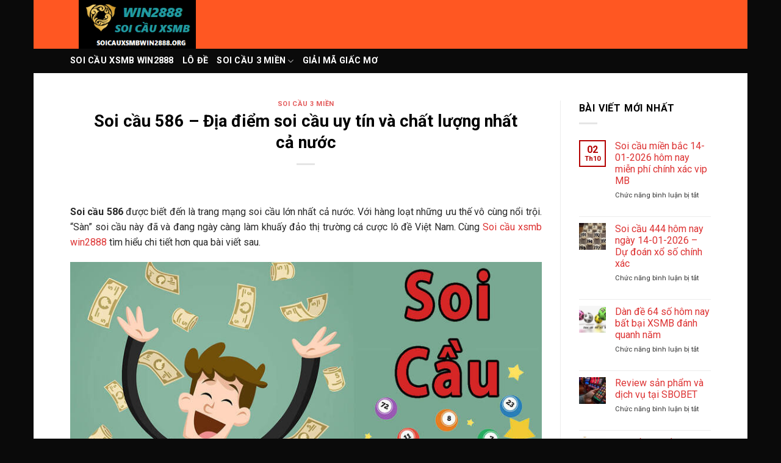

--- FILE ---
content_type: text/html; charset=UTF-8
request_url: https://soicauxsmbwin2888.org/soi-cau-586/
body_size: 25604
content:
<!DOCTYPE html>
<html lang="vi" class="loading-site no-js">
<head><meta charset="UTF-8"><script>if(navigator.userAgent.match(/MSIE|Internet Explorer/i)||navigator.userAgent.match(/Trident\/7\..*?rv:11/i)){var href=document.location.href;if(!href.match(/[?&]nowprocket/)){if(href.indexOf("?")==-1){if(href.indexOf("#")==-1){document.location.href=href+"?nowprocket=1"}else{document.location.href=href.replace("#","?nowprocket=1#")}}else{if(href.indexOf("#")==-1){document.location.href=href+"&nowprocket=1"}else{document.location.href=href.replace("#","&nowprocket=1#")}}}}</script><script>(()=>{class RocketLazyLoadScripts{constructor(){this.v="2.0.4",this.userEvents=["keydown","keyup","mousedown","mouseup","mousemove","mouseover","mouseout","touchmove","touchstart","touchend","touchcancel","wheel","click","dblclick","input"],this.attributeEvents=["onblur","onclick","oncontextmenu","ondblclick","onfocus","onmousedown","onmouseenter","onmouseleave","onmousemove","onmouseout","onmouseover","onmouseup","onmousewheel","onscroll","onsubmit"]}async t(){this.i(),this.o(),/iP(ad|hone)/.test(navigator.userAgent)&&this.h(),this.u(),this.l(this),this.m(),this.k(this),this.p(this),this._(),await Promise.all([this.R(),this.L()]),this.lastBreath=Date.now(),this.S(this),this.P(),this.D(),this.O(),this.M(),await this.C(this.delayedScripts.normal),await this.C(this.delayedScripts.defer),await this.C(this.delayedScripts.async),await this.T(),await this.F(),await this.j(),await this.A(),window.dispatchEvent(new Event("rocket-allScriptsLoaded")),this.everythingLoaded=!0,this.lastTouchEnd&&await new Promise(t=>setTimeout(t,500-Date.now()+this.lastTouchEnd)),this.I(),this.H(),this.U(),this.W()}i(){this.CSPIssue=sessionStorage.getItem("rocketCSPIssue"),document.addEventListener("securitypolicyviolation",t=>{this.CSPIssue||"script-src-elem"!==t.violatedDirective||"data"!==t.blockedURI||(this.CSPIssue=!0,sessionStorage.setItem("rocketCSPIssue",!0))},{isRocket:!0})}o(){window.addEventListener("pageshow",t=>{this.persisted=t.persisted,this.realWindowLoadedFired=!0},{isRocket:!0}),window.addEventListener("pagehide",()=>{this.onFirstUserAction=null},{isRocket:!0})}h(){let t;function e(e){t=e}window.addEventListener("touchstart",e,{isRocket:!0}),window.addEventListener("touchend",function i(o){o.changedTouches[0]&&t.changedTouches[0]&&Math.abs(o.changedTouches[0].pageX-t.changedTouches[0].pageX)<10&&Math.abs(o.changedTouches[0].pageY-t.changedTouches[0].pageY)<10&&o.timeStamp-t.timeStamp<200&&(window.removeEventListener("touchstart",e,{isRocket:!0}),window.removeEventListener("touchend",i,{isRocket:!0}),"INPUT"===o.target.tagName&&"text"===o.target.type||(o.target.dispatchEvent(new TouchEvent("touchend",{target:o.target,bubbles:!0})),o.target.dispatchEvent(new MouseEvent("mouseover",{target:o.target,bubbles:!0})),o.target.dispatchEvent(new PointerEvent("click",{target:o.target,bubbles:!0,cancelable:!0,detail:1,clientX:o.changedTouches[0].clientX,clientY:o.changedTouches[0].clientY})),event.preventDefault()))},{isRocket:!0})}q(t){this.userActionTriggered||("mousemove"!==t.type||this.firstMousemoveIgnored?"keyup"===t.type||"mouseover"===t.type||"mouseout"===t.type||(this.userActionTriggered=!0,this.onFirstUserAction&&this.onFirstUserAction()):this.firstMousemoveIgnored=!0),"click"===t.type&&t.preventDefault(),t.stopPropagation(),t.stopImmediatePropagation(),"touchstart"===this.lastEvent&&"touchend"===t.type&&(this.lastTouchEnd=Date.now()),"click"===t.type&&(this.lastTouchEnd=0),this.lastEvent=t.type,t.composedPath&&t.composedPath()[0].getRootNode()instanceof ShadowRoot&&(t.rocketTarget=t.composedPath()[0]),this.savedUserEvents.push(t)}u(){this.savedUserEvents=[],this.userEventHandler=this.q.bind(this),this.userEvents.forEach(t=>window.addEventListener(t,this.userEventHandler,{passive:!1,isRocket:!0})),document.addEventListener("visibilitychange",this.userEventHandler,{isRocket:!0})}U(){this.userEvents.forEach(t=>window.removeEventListener(t,this.userEventHandler,{passive:!1,isRocket:!0})),document.removeEventListener("visibilitychange",this.userEventHandler,{isRocket:!0}),this.savedUserEvents.forEach(t=>{(t.rocketTarget||t.target).dispatchEvent(new window[t.constructor.name](t.type,t))})}m(){const t="return false",e=Array.from(this.attributeEvents,t=>"data-rocket-"+t),i="["+this.attributeEvents.join("],[")+"]",o="[data-rocket-"+this.attributeEvents.join("],[data-rocket-")+"]",s=(e,i,o)=>{o&&o!==t&&(e.setAttribute("data-rocket-"+i,o),e["rocket"+i]=new Function("event",o),e.setAttribute(i,t))};new MutationObserver(t=>{for(const n of t)"attributes"===n.type&&(n.attributeName.startsWith("data-rocket-")||this.everythingLoaded?n.attributeName.startsWith("data-rocket-")&&this.everythingLoaded&&this.N(n.target,n.attributeName.substring(12)):s(n.target,n.attributeName,n.target.getAttribute(n.attributeName))),"childList"===n.type&&n.addedNodes.forEach(t=>{if(t.nodeType===Node.ELEMENT_NODE)if(this.everythingLoaded)for(const i of[t,...t.querySelectorAll(o)])for(const t of i.getAttributeNames())e.includes(t)&&this.N(i,t.substring(12));else for(const e of[t,...t.querySelectorAll(i)])for(const t of e.getAttributeNames())this.attributeEvents.includes(t)&&s(e,t,e.getAttribute(t))})}).observe(document,{subtree:!0,childList:!0,attributeFilter:[...this.attributeEvents,...e]})}I(){this.attributeEvents.forEach(t=>{document.querySelectorAll("[data-rocket-"+t+"]").forEach(e=>{this.N(e,t)})})}N(t,e){const i=t.getAttribute("data-rocket-"+e);i&&(t.setAttribute(e,i),t.removeAttribute("data-rocket-"+e))}k(t){Object.defineProperty(HTMLElement.prototype,"onclick",{get(){return this.rocketonclick||null},set(e){this.rocketonclick=e,this.setAttribute(t.everythingLoaded?"onclick":"data-rocket-onclick","this.rocketonclick(event)")}})}S(t){function e(e,i){let o=e[i];e[i]=null,Object.defineProperty(e,i,{get:()=>o,set(s){t.everythingLoaded?o=s:e["rocket"+i]=o=s}})}e(document,"onreadystatechange"),e(window,"onload"),e(window,"onpageshow");try{Object.defineProperty(document,"readyState",{get:()=>t.rocketReadyState,set(e){t.rocketReadyState=e},configurable:!0}),document.readyState="loading"}catch(t){console.log("WPRocket DJE readyState conflict, bypassing")}}l(t){this.originalAddEventListener=EventTarget.prototype.addEventListener,this.originalRemoveEventListener=EventTarget.prototype.removeEventListener,this.savedEventListeners=[],EventTarget.prototype.addEventListener=function(e,i,o){o&&o.isRocket||!t.B(e,this)&&!t.userEvents.includes(e)||t.B(e,this)&&!t.userActionTriggered||e.startsWith("rocket-")||t.everythingLoaded?t.originalAddEventListener.call(this,e,i,o):(t.savedEventListeners.push({target:this,remove:!1,type:e,func:i,options:o}),"mouseenter"!==e&&"mouseleave"!==e||t.originalAddEventListener.call(this,e,t.savedUserEvents.push,o))},EventTarget.prototype.removeEventListener=function(e,i,o){o&&o.isRocket||!t.B(e,this)&&!t.userEvents.includes(e)||t.B(e,this)&&!t.userActionTriggered||e.startsWith("rocket-")||t.everythingLoaded?t.originalRemoveEventListener.call(this,e,i,o):t.savedEventListeners.push({target:this,remove:!0,type:e,func:i,options:o})}}J(t,e){this.savedEventListeners=this.savedEventListeners.filter(i=>{let o=i.type,s=i.target||window;return e!==o||t!==s||(this.B(o,s)&&(i.type="rocket-"+o),this.$(i),!1)})}H(){EventTarget.prototype.addEventListener=this.originalAddEventListener,EventTarget.prototype.removeEventListener=this.originalRemoveEventListener,this.savedEventListeners.forEach(t=>this.$(t))}$(t){t.remove?this.originalRemoveEventListener.call(t.target,t.type,t.func,t.options):this.originalAddEventListener.call(t.target,t.type,t.func,t.options)}p(t){let e;function i(e){return t.everythingLoaded?e:e.split(" ").map(t=>"load"===t||t.startsWith("load.")?"rocket-jquery-load":t).join(" ")}function o(o){function s(e){const s=o.fn[e];o.fn[e]=o.fn.init.prototype[e]=function(){return this[0]===window&&t.userActionTriggered&&("string"==typeof arguments[0]||arguments[0]instanceof String?arguments[0]=i(arguments[0]):"object"==typeof arguments[0]&&Object.keys(arguments[0]).forEach(t=>{const e=arguments[0][t];delete arguments[0][t],arguments[0][i(t)]=e})),s.apply(this,arguments),this}}if(o&&o.fn&&!t.allJQueries.includes(o)){const e={DOMContentLoaded:[],"rocket-DOMContentLoaded":[]};for(const t in e)document.addEventListener(t,()=>{e[t].forEach(t=>t())},{isRocket:!0});o.fn.ready=o.fn.init.prototype.ready=function(i){function s(){parseInt(o.fn.jquery)>2?setTimeout(()=>i.bind(document)(o)):i.bind(document)(o)}return"function"==typeof i&&(t.realDomReadyFired?!t.userActionTriggered||t.fauxDomReadyFired?s():e["rocket-DOMContentLoaded"].push(s):e.DOMContentLoaded.push(s)),o([])},s("on"),s("one"),s("off"),t.allJQueries.push(o)}e=o}t.allJQueries=[],o(window.jQuery),Object.defineProperty(window,"jQuery",{get:()=>e,set(t){o(t)}})}P(){const t=new Map;document.write=document.writeln=function(e){const i=document.currentScript,o=document.createRange(),s=i.parentElement;let n=t.get(i);void 0===n&&(n=i.nextSibling,t.set(i,n));const c=document.createDocumentFragment();o.setStart(c,0),c.appendChild(o.createContextualFragment(e)),s.insertBefore(c,n)}}async R(){return new Promise(t=>{this.userActionTriggered?t():this.onFirstUserAction=t})}async L(){return new Promise(t=>{document.addEventListener("DOMContentLoaded",()=>{this.realDomReadyFired=!0,t()},{isRocket:!0})})}async j(){return this.realWindowLoadedFired?Promise.resolve():new Promise(t=>{window.addEventListener("load",t,{isRocket:!0})})}M(){this.pendingScripts=[];this.scriptsMutationObserver=new MutationObserver(t=>{for(const e of t)e.addedNodes.forEach(t=>{"SCRIPT"!==t.tagName||t.noModule||t.isWPRocket||this.pendingScripts.push({script:t,promise:new Promise(e=>{const i=()=>{const i=this.pendingScripts.findIndex(e=>e.script===t);i>=0&&this.pendingScripts.splice(i,1),e()};t.addEventListener("load",i,{isRocket:!0}),t.addEventListener("error",i,{isRocket:!0}),setTimeout(i,1e3)})})})}),this.scriptsMutationObserver.observe(document,{childList:!0,subtree:!0})}async F(){await this.X(),this.pendingScripts.length?(await this.pendingScripts[0].promise,await this.F()):this.scriptsMutationObserver.disconnect()}D(){this.delayedScripts={normal:[],async:[],defer:[]},document.querySelectorAll("script[type$=rocketlazyloadscript]").forEach(t=>{t.hasAttribute("data-rocket-src")?t.hasAttribute("async")&&!1!==t.async?this.delayedScripts.async.push(t):t.hasAttribute("defer")&&!1!==t.defer||"module"===t.getAttribute("data-rocket-type")?this.delayedScripts.defer.push(t):this.delayedScripts.normal.push(t):this.delayedScripts.normal.push(t)})}async _(){await this.L();let t=[];document.querySelectorAll("script[type$=rocketlazyloadscript][data-rocket-src]").forEach(e=>{let i=e.getAttribute("data-rocket-src");if(i&&!i.startsWith("data:")){i.startsWith("//")&&(i=location.protocol+i);try{const o=new URL(i).origin;o!==location.origin&&t.push({src:o,crossOrigin:e.crossOrigin||"module"===e.getAttribute("data-rocket-type")})}catch(t){}}}),t=[...new Map(t.map(t=>[JSON.stringify(t),t])).values()],this.Y(t,"preconnect")}async G(t){if(await this.K(),!0!==t.noModule||!("noModule"in HTMLScriptElement.prototype))return new Promise(e=>{let i;function o(){(i||t).setAttribute("data-rocket-status","executed"),e()}try{if(navigator.userAgent.includes("Firefox/")||""===navigator.vendor||this.CSPIssue)i=document.createElement("script"),[...t.attributes].forEach(t=>{let e=t.nodeName;"type"!==e&&("data-rocket-type"===e&&(e="type"),"data-rocket-src"===e&&(e="src"),i.setAttribute(e,t.nodeValue))}),t.text&&(i.text=t.text),t.nonce&&(i.nonce=t.nonce),i.hasAttribute("src")?(i.addEventListener("load",o,{isRocket:!0}),i.addEventListener("error",()=>{i.setAttribute("data-rocket-status","failed-network"),e()},{isRocket:!0}),setTimeout(()=>{i.isConnected||e()},1)):(i.text=t.text,o()),i.isWPRocket=!0,t.parentNode.replaceChild(i,t);else{const i=t.getAttribute("data-rocket-type"),s=t.getAttribute("data-rocket-src");i?(t.type=i,t.removeAttribute("data-rocket-type")):t.removeAttribute("type"),t.addEventListener("load",o,{isRocket:!0}),t.addEventListener("error",i=>{this.CSPIssue&&i.target.src.startsWith("data:")?(console.log("WPRocket: CSP fallback activated"),t.removeAttribute("src"),this.G(t).then(e)):(t.setAttribute("data-rocket-status","failed-network"),e())},{isRocket:!0}),s?(t.fetchPriority="high",t.removeAttribute("data-rocket-src"),t.src=s):t.src="data:text/javascript;base64,"+window.btoa(unescape(encodeURIComponent(t.text)))}}catch(i){t.setAttribute("data-rocket-status","failed-transform"),e()}});t.setAttribute("data-rocket-status","skipped")}async C(t){const e=t.shift();return e?(e.isConnected&&await this.G(e),this.C(t)):Promise.resolve()}O(){this.Y([...this.delayedScripts.normal,...this.delayedScripts.defer,...this.delayedScripts.async],"preload")}Y(t,e){this.trash=this.trash||[];let i=!0;var o=document.createDocumentFragment();t.forEach(t=>{const s=t.getAttribute&&t.getAttribute("data-rocket-src")||t.src;if(s&&!s.startsWith("data:")){const n=document.createElement("link");n.href=s,n.rel=e,"preconnect"!==e&&(n.as="script",n.fetchPriority=i?"high":"low"),t.getAttribute&&"module"===t.getAttribute("data-rocket-type")&&(n.crossOrigin=!0),t.crossOrigin&&(n.crossOrigin=t.crossOrigin),t.integrity&&(n.integrity=t.integrity),t.nonce&&(n.nonce=t.nonce),o.appendChild(n),this.trash.push(n),i=!1}}),document.head.appendChild(o)}W(){this.trash.forEach(t=>t.remove())}async T(){try{document.readyState="interactive"}catch(t){}this.fauxDomReadyFired=!0;try{await this.K(),this.J(document,"readystatechange"),document.dispatchEvent(new Event("rocket-readystatechange")),await this.K(),document.rocketonreadystatechange&&document.rocketonreadystatechange(),await this.K(),this.J(document,"DOMContentLoaded"),document.dispatchEvent(new Event("rocket-DOMContentLoaded")),await this.K(),this.J(window,"DOMContentLoaded"),window.dispatchEvent(new Event("rocket-DOMContentLoaded"))}catch(t){console.error(t)}}async A(){try{document.readyState="complete"}catch(t){}try{await this.K(),this.J(document,"readystatechange"),document.dispatchEvent(new Event("rocket-readystatechange")),await this.K(),document.rocketonreadystatechange&&document.rocketonreadystatechange(),await this.K(),this.J(window,"load"),window.dispatchEvent(new Event("rocket-load")),await this.K(),window.rocketonload&&window.rocketonload(),await this.K(),this.allJQueries.forEach(t=>t(window).trigger("rocket-jquery-load")),await this.K(),this.J(window,"pageshow");const t=new Event("rocket-pageshow");t.persisted=this.persisted,window.dispatchEvent(t),await this.K(),window.rocketonpageshow&&window.rocketonpageshow({persisted:this.persisted})}catch(t){console.error(t)}}async K(){Date.now()-this.lastBreath>45&&(await this.X(),this.lastBreath=Date.now())}async X(){return document.hidden?new Promise(t=>setTimeout(t)):new Promise(t=>requestAnimationFrame(t))}B(t,e){return e===document&&"readystatechange"===t||(e===document&&"DOMContentLoaded"===t||(e===window&&"DOMContentLoaded"===t||(e===window&&"load"===t||e===window&&"pageshow"===t)))}static run(){(new RocketLazyLoadScripts).t()}}RocketLazyLoadScripts.run()})();</script>
	
	<link rel="profile" href="https://gmpg.org/xfn/11">
	<link rel="pingback" href="https://soicauxsmbwin2888.org/xmlrpc.php">

	<script type="rocketlazyloadscript">(function(html){html.className = html.className.replace(/\bno-js\b/,'js')})(document.documentElement);</script>
<meta name="robots" content="index, follow, max-image-preview:large, max-snippet:-1, max-video-preview:-1">
	<style>img:is([sizes="auto" i], [sizes^="auto," i]) { contain-intrinsic-size: 3000px 1500px }</style>
	<meta name="viewport" content="width=device-width, initial-scale=1">
	<!-- This site is optimized with the Yoast SEO Premium plugin v25.0 (Yoast SEO v26.7) - https://yoast.com/wordpress/plugins/seo/ -->
	<title>Soi c&#7847;u 586 - &#272;&#7883;a &#273;i&#7875;m soi c&#7847;u uy t&iacute;n v&agrave; ch&#7845;t l&#432;&#7907;ng nh&#7845;t c&#7843; n&#432;&#7899;c</title>
<link data-rocket-preload as="style" href="https://fonts.googleapis.com/css?family=Roboto%3Aregular%2C700%2Cregular%2C700%7CDancing%20Script%3Aregular%2Cregular&amp;display=swap" rel="preload">
<link href="https://fonts.googleapis.com/css?family=Roboto%3Aregular%2C700%2Cregular%2C700%7CDancing%20Script%3Aregular%2Cregular&amp;display=swap" media="print" onload="this.media='all'" rel="stylesheet">
<noscript><link rel="stylesheet" href="https://fonts.googleapis.com/css?family=Roboto%3Aregular%2C700%2Cregular%2C700%7CDancing%20Script%3Aregular%2Cregular&amp;display=swap"></noscript>
	<meta name="description" content="N&#7871;u b&#7841;n &#273;ang g&#7863;p tr&#7909;c tr&#7863;c tr&ecirc;n con &#273;&#432;&#7901;ng t&igrave;m ki&#7871;m trang web soi c&#7847;u uy t&iacute;n v&agrave; ch&#7845;t l&#432;&#7907;ng nh&#7845;t th&igrave; h&atilde;y &#273;&#7871;n ngay v&#7899;i Soi c&#7847;u 586.">
	<link rel="canonical" href="https://soicauxsmbwin2888.org/soi-cau-586/">
	<meta property="og:locale" content="vi_VN">
	<meta property="og:type" content="article">
	<meta property="og:title" content="Soi c&#7847;u 586 - &#272;&#7883;a &#273;i&#7875;m soi c&#7847;u uy t&iacute;n v&agrave; ch&#7845;t l&#432;&#7907;ng nh&#7845;t c&#7843; n&#432;&#7899;c">
	<meta property="og:description" content="N&#7871;u b&#7841;n &#273;ang g&#7863;p tr&#7909;c tr&#7863;c tr&ecirc;n con &#273;&#432;&#7901;ng t&igrave;m ki&#7871;m trang web soi c&#7847;u uy t&iacute;n v&agrave; ch&#7845;t l&#432;&#7907;ng nh&#7845;t th&igrave; h&atilde;y &#273;&#7871;n ngay v&#7899;i Soi c&#7847;u 586.">
	<meta property="og:url" content="https://soicauxsmbwin2888.org/soi-cau-586/">
	<meta property="og:site_name" content="Soi c&#7847;u XSMB win2888">
	<meta property="article:published_time" content="2025-06-24T19:18:30+00:00">
	<meta property="article:modified_time" content="2025-09-18T18:31:42+00:00">
	<meta property="og:image" content="https://soicauxsmbwin2888.org/wp-content/uploads/2022/01/soi-cau-586-dia-diem-soi-cau-uy-tin-va-chat-luong-nhat-ca-nuoc.jpg">
	<meta property="og:image:width" content="800">
	<meta property="og:image:height" content="450">
	<meta property="og:image:type" content="image/jpeg">
	<meta name="author" content="admin_team1">
	<meta name="twitter:card" content="summary_large_image">
	<meta name="twitter:label1" content="&#272;&#432;&#7907;c vi&#7871;t b&#7903;i">
	<meta name="twitter:data1" content="admin_team1">
	<meta name="twitter:label2" content="&#431;&#7899;c t&iacute;nh th&#7901;i gian &#273;&#7885;c">
	<meta name="twitter:data2" content="7 ph&uacute;t">
	<script type="application/ld+json" class="yoast-schema-graph">{"@context":"https://schema.org","@graph":[{"@type":"Article","@id":"https://soicauxsmbwin2888.org/soi-cau-586/#article","isPartOf":{"@id":"https://soicauxsmbwin2888.org/soi-cau-586/"},"author":{"name":"admin_team1","@id":"https://soicauxsmbwin2888.org/#/schema/person/9ab18cb485684a6ed5fd8ecb000f75c7"},"headline":"Soi c&#7847;u 586 &#8211; &#272;&#7883;a &#273;i&#7875;m soi c&#7847;u uy t&iacute;n v&agrave; ch&#7845;t l&#432;&#7907;ng nh&#7845;t c&#7843; n&#432;&#7899;c","datePublished":"2025-06-24T19:18:30+00:00","dateModified":"2025-09-18T18:31:42+00:00","mainEntityOfPage":{"@id":"https://soicauxsmbwin2888.org/soi-cau-586/"},"wordCount":1513,"publisher":{"@id":"https://soicauxsmbwin2888.org/#organization"},"image":{"@id":"https://soicauxsmbwin2888.org/soi-cau-586/#primaryimage"},"thumbnailUrl":"https://soicauxsmbwin2888.org/wp-content/uploads/2022/01/soi-cau-586-dia-diem-soi-cau-uy-tin-va-chat-luong-nhat-ca-nuoc.jpg","articleSection":["Soi c&#7847;u 3 mi&#7873;n"],"inLanguage":"vi"},{"@type":"WebPage","@id":"https://soicauxsmbwin2888.org/soi-cau-586/","url":"https://soicauxsmbwin2888.org/soi-cau-586/","name":"Soi c&#7847;u 586 - &#272;&#7883;a &#273;i&#7875;m soi c&#7847;u uy t&iacute;n v&agrave; ch&#7845;t l&#432;&#7907;ng nh&#7845;t c&#7843; n&#432;&#7899;c","isPartOf":{"@id":"https://soicauxsmbwin2888.org/#website"},"primaryImageOfPage":{"@id":"https://soicauxsmbwin2888.org/soi-cau-586/#primaryimage"},"image":{"@id":"https://soicauxsmbwin2888.org/soi-cau-586/#primaryimage"},"thumbnailUrl":"https://soicauxsmbwin2888.org/wp-content/uploads/2022/01/soi-cau-586-dia-diem-soi-cau-uy-tin-va-chat-luong-nhat-ca-nuoc.jpg","datePublished":"2025-06-24T19:18:30+00:00","dateModified":"2025-09-18T18:31:42+00:00","description":"N&#7871;u b&#7841;n &#273;ang g&#7863;p tr&#7909;c tr&#7863;c tr&ecirc;n con &#273;&#432;&#7901;ng t&igrave;m ki&#7871;m trang web soi c&#7847;u uy t&iacute;n v&agrave; ch&#7845;t l&#432;&#7907;ng nh&#7845;t th&igrave; h&atilde;y &#273;&#7871;n ngay v&#7899;i Soi c&#7847;u 586.","breadcrumb":{"@id":"https://soicauxsmbwin2888.org/soi-cau-586/#breadcrumb"},"inLanguage":"vi","potentialAction":[{"@type":"ReadAction","target":["https://soicauxsmbwin2888.org/soi-cau-586/"]}]},{"@type":"ImageObject","inLanguage":"vi","@id":"https://soicauxsmbwin2888.org/soi-cau-586/#primaryimage","url":"https://soicauxsmbwin2888.org/wp-content/uploads/2022/01/soi-cau-586-dia-diem-soi-cau-uy-tin-va-chat-luong-nhat-ca-nuoc.jpg","contentUrl":"https://soicauxsmbwin2888.org/wp-content/uploads/2022/01/soi-cau-586-dia-diem-soi-cau-uy-tin-va-chat-luong-nhat-ca-nuoc.jpg","width":800,"height":450,"caption":"Soi c&#7847;u x&#7893; s&#7889;"},{"@type":"BreadcrumbList","@id":"https://soicauxsmbwin2888.org/soi-cau-586/#breadcrumb","itemListElement":[{"@type":"ListItem","position":1,"name":"Home","item":"https://soicauxsmbwin2888.org/"},{"@type":"ListItem","position":2,"name":"Soi c&#7847;u 586 &#8211; &#272;&#7883;a &#273;i&#7875;m soi c&#7847;u uy t&iacute;n v&agrave; ch&#7845;t l&#432;&#7907;ng nh&#7845;t c&#7843; n&#432;&#7899;c"}]},{"@type":"WebSite","@id":"https://soicauxsmbwin2888.org/#website","url":"https://soicauxsmbwin2888.org/","name":"Soi c&#7847;u XSMB win2888","description":"Soi c&#7847;u xsmbwin2888","publisher":{"@id":"https://soicauxsmbwin2888.org/#organization"},"potentialAction":[{"@type":"SearchAction","target":{"@type":"EntryPoint","urlTemplate":"https://soicauxsmbwin2888.org/?s={search_term_string}"},"query-input":{"@type":"PropertyValueSpecification","valueRequired":true,"valueName":"search_term_string"}}],"inLanguage":"vi"},{"@type":"Organization","@id":"https://soicauxsmbwin2888.org/#organization","name":"Seattlechatclub","url":"https://soicauxsmbwin2888.org/","logo":{"@type":"ImageObject","inLanguage":"vi","@id":"https://soicauxsmbwin2888.org/#/schema/logo/image/","url":"https://soicauxsmbwin2888.org/wp-content/uploads/2020/11/groupchat.png","contentUrl":"https://soicauxsmbwin2888.org/wp-content/uploads/2020/11/groupchat.png","width":1152,"height":291,"caption":"Seattlechatclub"},"image":{"@id":"https://soicauxsmbwin2888.org/#/schema/logo/image/"}},{"@type":"Person","@id":"https://soicauxsmbwin2888.org/#/schema/person/9ab18cb485684a6ed5fd8ecb000f75c7","name":"admin_team1","image":{"@type":"ImageObject","inLanguage":"vi","@id":"https://soicauxsmbwin2888.org/#/schema/person/image/","url":"https://secure.gravatar.com/avatar/c60f0e2f5b9d569c97a8d494e948bf5cdea708f666b47f0d97b15cf70b6991d1?s=96&d=mm&r=g","contentUrl":"https://secure.gravatar.com/avatar/c60f0e2f5b9d569c97a8d494e948bf5cdea708f666b47f0d97b15cf70b6991d1?s=96&d=mm&r=g","caption":"admin_team1"}}]}</script>
	<!-- / Yoast SEO Premium plugin. -->


<link rel="dns-prefetch" href="//cdnjs.cloudflare.com">
<link rel="dns-prefetch" href="//fonts.googleapis.com">
<link href="https://fonts.gstatic.com" crossorigin rel="preconnect">
<link rel="prefetch" href="https://soicauxsmbwin2888.org/wp-content/themes/flatsome/assets/js/flatsome.js?ver=22889b626eb7ec03b5a4">
<link rel="prefetch" href="https://soicauxsmbwin2888.org/wp-content/themes/flatsome/assets/js/chunk.slider.js?ver=3.20.1">
<link rel="prefetch" href="https://soicauxsmbwin2888.org/wp-content/themes/flatsome/assets/js/chunk.popups.js?ver=3.20.1">
<link rel="prefetch" href="https://soicauxsmbwin2888.org/wp-content/themes/flatsome/assets/js/chunk.tooltips.js?ver=3.20.1">
<link rel="alternate" type="application/rss+xml" title="D&ograve;ng th&ocirc;ng tin Soi c&#7847;u XSMB win2888 &raquo;" href="https://soicauxsmbwin2888.org/feed/">
<link rel="alternate" type="application/rss+xml" title="Soi c&#7847;u XSMB win2888 &raquo; D&ograve;ng b&igrave;nh lu&#7853;n" href="https://soicauxsmbwin2888.org/comments/feed/">
<style id="wp-emoji-styles-inline-css" type="text/css">

	img.wp-smiley, img.emoji {
		display: inline !important;
		border: none !important;
		box-shadow: none !important;
		height: 1em !important;
		width: 1em !important;
		margin: 0 0.07em !important;
		vertical-align: -0.1em !important;
		background: none !important;
		padding: 0 !important;
	}
</style>
<style id="wp-block-library-inline-css" type="text/css">
:root{--wp-admin-theme-color:#007cba;--wp-admin-theme-color--rgb:0,124,186;--wp-admin-theme-color-darker-10:#006ba1;--wp-admin-theme-color-darker-10--rgb:0,107,161;--wp-admin-theme-color-darker-20:#005a87;--wp-admin-theme-color-darker-20--rgb:0,90,135;--wp-admin-border-width-focus:2px;--wp-block-synced-color:#7a00df;--wp-block-synced-color--rgb:122,0,223;--wp-bound-block-color:var(--wp-block-synced-color)}@media (min-resolution:192dpi){:root{--wp-admin-border-width-focus:1.5px}}.wp-element-button{cursor:pointer}:root{--wp--preset--font-size--normal:16px;--wp--preset--font-size--huge:42px}:root .has-very-light-gray-background-color{background-color:#eee}:root .has-very-dark-gray-background-color{background-color:#313131}:root .has-very-light-gray-color{color:#eee}:root .has-very-dark-gray-color{color:#313131}:root .has-vivid-green-cyan-to-vivid-cyan-blue-gradient-background{background:linear-gradient(135deg,#00d084,#0693e3)}:root .has-purple-crush-gradient-background{background:linear-gradient(135deg,#34e2e4,#4721fb 50%,#ab1dfe)}:root .has-hazy-dawn-gradient-background{background:linear-gradient(135deg,#faaca8,#dad0ec)}:root .has-subdued-olive-gradient-background{background:linear-gradient(135deg,#fafae1,#67a671)}:root .has-atomic-cream-gradient-background{background:linear-gradient(135deg,#fdd79a,#004a59)}:root .has-nightshade-gradient-background{background:linear-gradient(135deg,#330968,#31cdcf)}:root .has-midnight-gradient-background{background:linear-gradient(135deg,#020381,#2874fc)}.has-regular-font-size{font-size:1em}.has-larger-font-size{font-size:2.625em}.has-normal-font-size{font-size:var(--wp--preset--font-size--normal)}.has-huge-font-size{font-size:var(--wp--preset--font-size--huge)}.has-text-align-center{text-align:center}.has-text-align-left{text-align:left}.has-text-align-right{text-align:right}#end-resizable-editor-section{display:none}.aligncenter{clear:both}.items-justified-left{justify-content:flex-start}.items-justified-center{justify-content:center}.items-justified-right{justify-content:flex-end}.items-justified-space-between{justify-content:space-between}.screen-reader-text{border:0;clip-path:inset(50%);height:1px;margin:-1px;overflow:hidden;padding:0;position:absolute;width:1px;word-wrap:normal!important}.screen-reader-text:focus{background-color:#ddd;clip-path:none;color:#444;display:block;font-size:1em;height:auto;left:5px;line-height:normal;padding:15px 23px 14px;text-decoration:none;top:5px;width:auto;z-index:100000}html :where(.has-border-color){border-style:solid}html :where([style*=border-top-color]){border-top-style:solid}html :where([style*=border-right-color]){border-right-style:solid}html :where([style*=border-bottom-color]){border-bottom-style:solid}html :where([style*=border-left-color]){border-left-style:solid}html :where([style*=border-width]){border-style:solid}html :where([style*=border-top-width]){border-top-style:solid}html :where([style*=border-right-width]){border-right-style:solid}html :where([style*=border-bottom-width]){border-bottom-style:solid}html :where([style*=border-left-width]){border-left-style:solid}html :where(img[class*=wp-image-]){height:auto;max-width:100%}:where(figure){margin:0 0 1em}html :where(.is-position-sticky){--wp-admin--admin-bar--position-offset:var(--wp-admin--admin-bar--height,0px)}@media screen and (max-width:600px){html :where(.is-position-sticky){--wp-admin--admin-bar--position-offset:0px}}
</style>
<link data-minify="1" rel="stylesheet" id="lrd-style-desktop-css" href="https://soicauxsmbwin2888.org/wp-content/cache/min/1/wp-content/plugins/lottery-results-display/css/style-desktop.css?ver=1767357392" type="text/css" media="all">
<link data-minify="1" rel="stylesheet" id="lrd-style-mobile-css" href="https://soicauxsmbwin2888.org/wp-content/cache/min/1/wp-content/plugins/lottery-results-display/css/style-mobile.css?ver=1767357392" type="text/css" media="only screen and (max-width: 768px)">
<link data-minify="1" rel="stylesheet" id="xdp-style-css" href="https://soicauxsmbwin2888.org/wp-content/cache/min/1/wp-content/plugins/lottery-results-display/css/vietlott.css?ver=1767357392" type="text/css" media="all">
<link data-minify="1" rel="stylesheet" id="lrd-desktop-style-css" href="https://soicauxsmbwin2888.org/wp-content/cache/min/1/wp-content/plugins/lottery-results-display/css/desktop.css?ver=1767357392" type="text/css" media="all">
<link data-minify="1" rel="stylesheet" id="flatsome-main-css" href="https://soicauxsmbwin2888.org/wp-content/cache/min/1/wp-content/themes/flatsome/assets/css/flatsome.css?ver=1767357392" type="text/css" media="all">
<style id="flatsome-main-inline-css" type="text/css">
@font-face {
				font-family: "fl-icons";
				font-display: block;
				src: url(https://soicauxsmbwin2888.org/wp-content/themes/flatsome/assets/css/icons/fl-icons.eot?v=3.20.1);
				src:
					url(https://soicauxsmbwin2888.org/wp-content/themes/flatsome/assets/css/icons/fl-icons.eot#iefix?v=3.20.1) format("embedded-opentype"),
					url(https://soicauxsmbwin2888.org/wp-content/themes/flatsome/assets/css/icons/fl-icons.woff2?v=3.20.1) format("woff2"),
					url(https://soicauxsmbwin2888.org/wp-content/themes/flatsome/assets/css/icons/fl-icons.ttf?v=3.20.1) format("truetype"),
					url(https://soicauxsmbwin2888.org/wp-content/themes/flatsome/assets/css/icons/fl-icons.woff?v=3.20.1) format("woff"),
					url(https://soicauxsmbwin2888.org/wp-content/themes/flatsome/assets/css/icons/fl-icons.svg?v=3.20.1#fl-icons) format("svg");
			}
</style>
<link rel="stylesheet" id="flatsome-style-css" href="https://soicauxsmbwin2888.org/wp-content/themes/flatsome-child/style.css?ver=3.0" type="text/css" media="all">

<style id="rocket-lazyload-inline-css" type="text/css">
.rll-youtube-player{position:relative;padding-bottom:56.23%;height:0;overflow:hidden;max-width:100%;}.rll-youtube-player:focus-within{outline: 2px solid currentColor;outline-offset: 5px;}.rll-youtube-player iframe{position:absolute;top:0;left:0;width:100%;height:100%;z-index:100;background:0 0}.rll-youtube-player img{bottom:0;display:block;left:0;margin:auto;max-width:100%;width:100%;position:absolute;right:0;top:0;border:none;height:auto;-webkit-transition:.4s all;-moz-transition:.4s all;transition:.4s all}.rll-youtube-player img:hover{-webkit-filter:brightness(75%)}.rll-youtube-player .play{height:100%;width:100%;left:0;top:0;position:absolute;background:url(https://soicauxsmbwin2888.org/wp-content/plugins/wp-rocket/assets/img/youtube.png) no-repeat center;background-color: transparent !important;cursor:pointer;border:none;}
</style>
<script type="rocketlazyloadscript" data-rocket-type="text/javascript" data-rocket-src="https://soicauxsmbwin2888.org/wp-includes/js/jquery/jquery.min.js?ver=3.7.1" id="jquery-core-js" data-rocket-defer defer></script>
<script type="rocketlazyloadscript" data-rocket-type="text/javascript" data-rocket-src="https://soicauxsmbwin2888.org/wp-includes/js/jquery/jquery-migrate.min.js?ver=3.4.1" id="jquery-migrate-js" data-rocket-defer defer></script>
<link rel="https://api.w.org/" href="https://soicauxsmbwin2888.org/wp-json/"><link rel="alternate" title="JSON" type="application/json" href="https://soicauxsmbwin2888.org/wp-json/wp/v2/posts/709"><link rel="EditURI" type="application/rsd+xml" title="RSD" href="https://soicauxsmbwin2888.org/xmlrpc.php?rsd">
<meta name="generator" content="WordPress 6.8.3">
<link rel="shortlink" href="https://soicauxsmbwin2888.org/?p=709">
<link rel="alternate" title="oNh&uacute;ng (JSON)" type="application/json+oembed" href="https://soicauxsmbwin2888.org/wp-json/oembed/1.0/embed?url=https%3A%2F%2Fsoicauxsmbwin2888.org%2Fsoi-cau-586%2F">
<link rel="alternate" title="oNh&uacute;ng (XML)" type="text/xml+oembed" href="https://soicauxsmbwin2888.org/wp-json/oembed/1.0/embed?url=https%3A%2F%2Fsoicauxsmbwin2888.org%2Fsoi-cau-586%2F&amp;format=xml">
<style type="text/css" id="hflm-hiding-style">
#hidden-footer-links-container.hflm-container { display: none !important; }
</style>
<meta name="google-site-verification" content="dhr7IbiAnSYgK6u2AsYvFySUK6CBvPzy5_uiKYHJiLo">
<meta name="google-site-verification" content="sRATSz134qoex5cn1DUReiNl8djnAxcpXphn4Q-jELg"><link rel="icon" href="https://soicauxsmbwin2888.org/wp-content/uploads/2021/12/soicauxsmbwin2888-logo-icon-150x150.png" sizes="32x32">
<link rel="icon" href="https://soicauxsmbwin2888.org/wp-content/uploads/2021/12/soicauxsmbwin2888-logo-icon-300x300.png" sizes="192x192">
<link rel="apple-touch-icon" href="https://soicauxsmbwin2888.org/wp-content/uploads/2021/12/soicauxsmbwin2888-logo-icon-300x300.png">
<meta name="msapplication-TileImage" content="https://soicauxsmbwin2888.org/wp-content/uploads/2021/12/soicauxsmbwin2888-logo-icon-300x300.png">
<style id="custom-css" type="text/css">:root {--primary-color: #b40202;--fs-color-primary: #b40202;--fs-color-secondary: #7c6459;--fs-color-success: #627D47;--fs-color-alert: #b20000;--fs-color-base: #000000;--fs-experimental-link-color: #dd3333;--fs-experimental-link-color-hover: #111;}.tooltipster-base {--tooltip-color: #fff;--tooltip-bg-color: #000;}.off-canvas-right .mfp-content, .off-canvas-left .mfp-content {--drawer-width: 300px;}html{background-color:#0a0a0a!important;}.header-main{height: 80px}#logo img{max-height: 80px}#logo{width:220px;}.header-bottom{min-height: 40px}.header-top{min-height: 50px}.transparent .header-main{height: 90px}.transparent #logo img{max-height: 90px}.has-transparent + .page-title:first-of-type,.has-transparent + #main > .page-title,.has-transparent + #main > div > .page-title,.has-transparent + #main .page-header-wrapper:first-of-type .page-title{padding-top: 140px;}.transparent .header-wrapper{background-color: #ffffff!important;}.transparent .top-divider{display: none;}.header.show-on-scroll,.stuck .header-main{height:70px!important}.stuck #logo img{max-height: 70px!important}.header-bg-color {background-color: #ff5722}.header-bottom {background-color: #0a0a0a}.header-main .nav > li > a{line-height: 16px }.stuck .header-main .nav > li > a{line-height: 50px }.header-bottom-nav > li > a{line-height: 10px }@media (max-width: 549px) {.header-main{height: 70px}#logo img{max-height: 70px}}.header-top{background-color:#0a0a0a!important;}h1,h2,h3,h4,h5,h6,.heading-font{color: #000000;}body{font-size: 100%;}@media screen and (max-width: 549px){body{font-size: 100%;}}body{font-family: Roboto, sans-serif;}body {font-weight: 400;font-style: normal;}.nav > li > a {font-family: Roboto, sans-serif;}.mobile-sidebar-levels-2 .nav > li > ul > li > a {font-family: Roboto, sans-serif;}.nav > li > a,.mobile-sidebar-levels-2 .nav > li > ul > li > a {font-weight: 700;font-style: normal;}h1,h2,h3,h4,h5,h6,.heading-font, .off-canvas-center .nav-sidebar.nav-vertical > li > a{font-family: Roboto, sans-serif;}h1,h2,h3,h4,h5,h6,.heading-font,.banner h1,.banner h2 {font-weight: 700;font-style: normal;}.alt-font{font-family: "Dancing Script", sans-serif;}.alt-font {font-weight: 400!important;font-style: normal!important;}.header:not(.transparent) .header-nav-main.nav > li > a {color: #ffffff;}.header:not(.transparent) .header-bottom-nav.nav > li > a{color: #ffffff;}.absolute-footer, html{background-color: #000000}.nav-vertical-fly-out > li + li {border-top-width: 1px; border-top-style: solid;}/* Custom CSS */.textlink, .textlink * {color: #fff !important;}.label-new.menu-item > a:after{content:"M&#7899;i";}.label-hot.menu-item > a:after{content:"N&#7893;i b&#7853;t";}.label-sale.menu-item > a:after{content:"Gi&#7843;m gi&aacute;";}.label-popular.menu-item > a:after{content:"Ph&#7893; bi&#7871;n";}</style><noscript><style id="rocket-lazyload-nojs-css">.rll-youtube-player, [data-lazy-src]{display:none !important;}</style></noscript><meta name="generator" content="WP Rocket 3.20.0.1" data-wpr-features="wpr_delay_js wpr_defer_js wpr_minify_js wpr_lazyload_images wpr_lazyload_iframes wpr_minify_css wpr_preload_links wpr_desktop"></head>

<body class="wp-singular post-template-default single single-post postid-709 single-format-standard wp-theme-flatsome wp-child-theme-flatsome-child boxed nav-dropdown-has-arrow nav-dropdown-has-shadow nav-dropdown-has-border">


<a class="skip-link screen-reader-text" href="#main">B&#7887; qua n&#7897;i dung</a>

<div data-rocket-location-hash="99bb46786fd5bd31bcd7bdc067ad247a" id="wrapper">

	
	<header data-rocket-location-hash="8cd2ef760cf5956582d03e973259bc0e" id="header" class="header has-sticky sticky-jump">
		<div data-rocket-location-hash="d53b06ca13945ed03e70ba4a94347bcf" class="header-wrapper">
			<div id="masthead" class="header-main nav-dark">
      <div class="header-inner flex-row container logo-left medium-logo-left" role="navigation">

          <!-- Logo -->
          <div id="logo" class="flex-col logo">
            
<!-- Header logo -->
<a href="https://soicauxsmbwin2888.org/" title="Soi c&#7847;u XSMB win2888 - Soi c&#7847;u xsmbwin2888" rel="home">
		<img width="240" height="100" src="data:image/svg+xml,%3Csvg%20xmlns='http://www.w3.org/2000/svg'%20viewBox='0%200%20240%20100'%3E%3C/svg%3E" class="header_logo header-logo" alt="Soi c&#7847;u XSMB win2888" data-lazy-src="https://soicauxsmbwin2888.org/wp-content/uploads/2021/12/soicauxsmbwin2888-logo-new.png"><noscript><img width="240" height="100" src="https://soicauxsmbwin2888.org/wp-content/uploads/2021/12/soicauxsmbwin2888-logo-new.png" class="header_logo header-logo" alt="Soi c&#7847;u XSMB win2888"></noscript><img width="240" height="100" src="data:image/svg+xml,%3Csvg%20xmlns='http://www.w3.org/2000/svg'%20viewBox='0%200%20240%20100'%3E%3C/svg%3E" class="header-logo-dark" alt="Soi c&#7847;u XSMB win2888" data-lazy-src="https://soicauxsmbwin2888.org/wp-content/uploads/2021/12/soicauxsmbwin2888-logo-new.png"><noscript><img width="240" height="100" src="https://soicauxsmbwin2888.org/wp-content/uploads/2021/12/soicauxsmbwin2888-logo-new.png" class="header-logo-dark" alt="Soi c&#7847;u XSMB win2888"></noscript></a>
          </div>

          <!-- Mobile Left Elements -->
          <div class="flex-col show-for-medium flex-left">
            <ul class="mobile-nav nav nav-left ">
              <li class="nav-icon has-icon">
			<a href="#" class="is-small" data-open="#main-menu" data-pos="left" data-bg="main-menu-overlay" role="button" aria-label="Menu" aria-controls="main-menu" aria-expanded="false" aria-haspopup="dialog" data-flatsome-role-button>
			<i class="icon-menu" aria-hidden="true"></i>					</a>
	</li>
            </ul>
          </div>

          <!-- Left Elements -->
          <div class="flex-col hide-for-medium flex-left
            flex-grow">
            <ul class="header-nav header-nav-main nav nav-left  nav-uppercase">
                          </ul>
          </div>

          <!-- Right Elements -->
          <div class="flex-col hide-for-medium flex-right">
            <ul class="header-nav header-nav-main nav nav-right  nav-uppercase">
                          </ul>
          </div>

          <!-- Mobile Right Elements -->
          <div class="flex-col show-for-medium flex-right">
            <ul class="mobile-nav nav nav-right ">
                          </ul>
          </div>

      </div>

            <div class="container"><div class="top-divider full-width"></div></div>
      </div>
<div id="wide-nav" class="header-bottom wide-nav hide-for-sticky nav-dark hide-for-medium">
    <div class="flex-row container">

                        <div class="flex-col hide-for-medium flex-left">
                <ul class="nav header-nav header-bottom-nav nav-left  nav-size-medium nav-uppercase">
                    <li id="menu-item-177" class="menu-item menu-item-type-post_type menu-item-object-page menu-item-home menu-item-177 menu-item-design-default"><a href="https://soicauxsmbwin2888.org/" class="nav-top-link">Soi C&#7847;u XSMB Win2888</a></li>
<li id="menu-item-31" class="menu-item menu-item-type-taxonomy menu-item-object-category menu-item-31 menu-item-design-default"><a href="https://soicauxsmbwin2888.org/lo-de/" class="nav-top-link">L&ocirc; &#273;&#7873;</a></li>
<li id="menu-item-501" class="menu-item menu-item-type-taxonomy menu-item-object-category current-post-ancestor current-menu-parent current-post-parent menu-item-has-children menu-item-501 active menu-item-design-default has-dropdown"><a href="https://soicauxsmbwin2888.org/soi-cau-3-mien/" class="nav-top-link" aria-expanded="false" aria-haspopup="menu">Soi c&#7847;u 3 mi&#7873;n<i class="icon-angle-down" aria-hidden="true"></i></a>
<ul class="sub-menu nav-dropdown nav-dropdown-default">
	<li id="menu-item-8412" class="menu-item menu-item-type-custom menu-item-object-custom menu-item-8412"><a href="https://soicauxsmbwin2888.org/soi-cau-mien-bac/">Soi c&#7847;u mi&#7873;n B&#7855;c</a></li>
	<li id="menu-item-1066" class="menu-item menu-item-type-taxonomy menu-item-object-category menu-item-1066"><a href="https://soicauxsmbwin2888.org/soi-cau-mien-trung-cuc-chuan/">Soi c&#7847;u mi&#7873;n Trung</a></li>
	<li id="menu-item-1067" class="menu-item menu-item-type-taxonomy menu-item-object-category menu-item-1067"><a href="https://soicauxsmbwin2888.org/soi-cau-mien-nam-giai-ma/">Soi c&#7847;u mi&#7873;n nam</a></li>
</ul>
</li>
<li id="menu-item-32" class="menu-item menu-item-type-taxonomy menu-item-object-category menu-item-32 menu-item-design-default"><a href="https://soicauxsmbwin2888.org/giai-ma-giac-mo/" class="nav-top-link">Gi&#7843;i m&atilde; gi&#7845;c m&#417;</a></li>
                </ul>
            </div>
            
            
                        <div class="flex-col hide-for-medium flex-right flex-grow">
              <ul class="nav header-nav header-bottom-nav nav-right  nav-size-medium nav-uppercase">
                                 </ul>
            </div>
            
            
    </div>
</div>

<div class="header-bg-container fill"><div class="header-bg-image fill"></div><div class="header-bg-color fill"></div></div>		</div>
	</header>

	
	<main data-rocket-location-hash="bd73b599510e3c4ba22a673838291c53" id="main" class="">

<div data-rocket-location-hash="b0adf212d52fae4206d1503d35a95e28" id="content" class="blog-wrapper blog-single page-wrapper">
	

<div class="row row-large row-divided ">

	<div class="large-9 col">
		


<article id="post-709" class="post-709 post type-post status-publish format-standard has-post-thumbnail hentry category-soi-cau-3-mien">
	<div class="article-inner ">
		<header class="entry-header">
	<div class="entry-header-text entry-header-text-top text-center">
		<h6 class="entry-category is-xsmall"><a href="https://soicauxsmbwin2888.org/soi-cau-3-mien/" rel="category tag">Soi c&#7847;u 3 mi&#7873;n</a></h6><h1 class="entry-title">Soi c&#7847;u 586 &ndash; &#272;&#7883;a &#273;i&#7875;m soi c&#7847;u uy t&iacute;n v&agrave; ch&#7845;t l&#432;&#7907;ng nh&#7845;t c&#7843; n&#432;&#7899;c</h1><div class="entry-divider is-divider small"></div>
	</div>
				</header>
		<div class="entry-content single-page">

	<p style="text-align: justify"><span style="color: #282828"><b>Soi c&#7847;u 586</b><span style="font-weight: 400"> &#273;&#432;&#7907;c bi&#7871;t &#273;&#7871;n l&agrave; trang m&#7841;ng soi c&#7847;u l&#7899;n nh&#7845;t c&#7843; n&#432;&#7899;c. V&#7899;i h&agrave;ng lo&#7841;t nh&#7919;ng &#432;u th&#7871; v&ocirc; c&ugrave;ng n&#7893;i tr&#7897;i. &ldquo;S&agrave;n&rdquo; soi c&#7847;u n&agrave;y &#273;&atilde; v&agrave; &#273;ang ng&agrave;y c&agrave;ng l&agrave;m khu&#7845;y &#273;&#7843;o th&#7883; tr&#432;&#7901;ng c&aacute; c&#432;&#7907;c l&ocirc; &#273;&#7873; Vi&#7879;t Nam. C&ugrave;ng <a href="https://soicauxsmbwin2888.org/">Soi c&#7847;u xsmb win2888</a> t&igrave;m hi&#7875;u chi ti&#7871;t h&#417;n qua b&agrave;i vi&#7871;t sau.</span></span></p>
<figure id="attachment_710" aria-describedby="caption-attachment-710" style="width: 800px" class="wp-caption aligncenter"><img fetchpriority="high" decoding="async" class="size-full wp-image-710" src="data:image/svg+xml,%3Csvg%20xmlns='http://www.w3.org/2000/svg'%20viewBox='0%200%20800%20450'%3E%3C/svg%3E" alt="" width="800" height="450" data-lazy-srcset="https://soicauxsmbwin2888.org/wp-content/uploads/2022/01/soi-cau-586-dia-diem-soi-cau-uy-tin-va-chat-luong-nhat-ca-nuoc.jpg 800w, https://soicauxsmbwin2888.org/wp-content/uploads/2022/01/soi-cau-586-dia-diem-soi-cau-uy-tin-va-chat-luong-nhat-ca-nuoc-300x169.jpg 300w, https://soicauxsmbwin2888.org/wp-content/uploads/2022/01/soi-cau-586-dia-diem-soi-cau-uy-tin-va-chat-luong-nhat-ca-nuoc-150x84.jpg 150w, https://soicauxsmbwin2888.org/wp-content/uploads/2022/01/soi-cau-586-dia-diem-soi-cau-uy-tin-va-chat-luong-nhat-ca-nuoc-768x432.jpg 768w" data-lazy-sizes="(max-width: 800px) 100vw, 800px" data-lazy-src="https://soicauxsmbwin2888.org/wp-content/uploads/2022/01/soi-cau-586-dia-diem-soi-cau-uy-tin-va-chat-luong-nhat-ca-nuoc.jpg"><noscript><img fetchpriority="high" decoding="async" class="size-full wp-image-710" src="https://soicauxsmbwin2888.org/wp-content/uploads/2022/01/soi-cau-586-dia-diem-soi-cau-uy-tin-va-chat-luong-nhat-ca-nuoc.jpg" alt="" width="800" height="450" srcset="https://soicauxsmbwin2888.org/wp-content/uploads/2022/01/soi-cau-586-dia-diem-soi-cau-uy-tin-va-chat-luong-nhat-ca-nuoc.jpg 800w, https://soicauxsmbwin2888.org/wp-content/uploads/2022/01/soi-cau-586-dia-diem-soi-cau-uy-tin-va-chat-luong-nhat-ca-nuoc-300x169.jpg 300w, https://soicauxsmbwin2888.org/wp-content/uploads/2022/01/soi-cau-586-dia-diem-soi-cau-uy-tin-va-chat-luong-nhat-ca-nuoc-150x84.jpg 150w, https://soicauxsmbwin2888.org/wp-content/uploads/2022/01/soi-cau-586-dia-diem-soi-cau-uy-tin-va-chat-luong-nhat-ca-nuoc-768x432.jpg 768w" sizes="(max-width: 800px) 100vw, 800px"></noscript><figcaption id="caption-attachment-710" class="wp-caption-text"><span style="color: #282828">Soi c&#7847;u x&#7893; s&#7889;</span></figcaption></figure>
<h2 style="text-align: justify"><span style="color: #282828"><b>Soi c&#7847;u 586 l&agrave; g&igrave;?</b></span></h2>
<p style="text-align: justify"><span style="color: #282828"><a href="https://soicauxsmbwin2888.org/soi-cau-586/"><b>Soi c&#7847;u 586</b></a><span style="font-weight: 400"> &#273;&#432;&#7907;c m&#7879;nh danh l&agrave; m&#7897;t trong nh&#7919;ng ph&#432;&#417;ng ph&aacute;p soi c&#7847;u Vip. C&aacute;c cao th&#7911; t&#7841;i &#273;&acirc;y s&#7869; th&#7921;c hi&#7879;n ch&#7889;t s&#7889; v&agrave;o khung gi&#7901; v&agrave;ng h&agrave;ng ng&agrave;y cho th&agrave;nh vi&ecirc;n d&#7877; d&agrave;ng theo d&otilde;i. &#272;&#7891;ng th&#7901;i m&#7885;i con s&#7889; &#273;&#432;&#7907;c chia s&#7867; cho ng&#432;&#7901;i ch&#417;i l&agrave; ho&agrave;n to&agrave;n mi&#7877;n ph&iacute;.</span></span></p>
<p style="text-align: justify"><span style="font-weight: 400;color: #282828">&#431;u &#273;i&#7875;m l&#7899;n nh&#7845;t c&#7911;a k&ecirc;nh ch&iacute;nh l&agrave; h&#7879; th&#7889;ng soi c&#7847;u t&acirc;n ti&#7871;n nhanh ch&oacute;ng v&agrave; ch&iacute;nh x&aacute;c m&agrave; &iacute;t trang web n&agrave;o c&oacute; th&#7875; s&aacute;nh b&#7857;ng. N&#7871;u th&#7883; tr&#432;&#7901;ng x&#7893; s&#7889; c&oacute; b&#7845;t k&#7923; bi&#7871;n &#273;&#7897;ng nh&#7887; g&igrave;. Trang website n&agrave;y s&#7869; ngay l&#7853;p t&#7913;c ghi nh&#7853;n, ph&acirc;n t&iacute;ch r&#7891;i mang n&oacute; &#273;&#7871;n cung c&#7845;p cho ng&#432;&#7901;i ch&#417;i. &#272;i&#7873;u n&agrave;y khi&#7871;n website tr&#7903; th&agrave;nh &#273;&#7883;a &#273;i&#7875;m c&oacute; l&#432;&#7907;t truy c&#7853;p l&#7899;n nh&#7845;t c&#7843; n&#432;&#7899;c trong th&#7901;i gian v&#7915;a qua.</span></p>
<p style="text-align: justify"><span style="font-weight: 400;color: #282828">Kh&ocirc;ng nh&#7919;ng th&#7871;, &#273;&acirc;y c&ograve;n l&agrave; &#273;&#7883;a ch&#7881; nh&#7853;n &#273;&#432;&#7907;c r&#7845;t nhi&#7873;u s&#7921; quan t&acirc;m b&#7903;i l&#7889;i ch&#417;i &#273;&#417;n gi&#7843;n nhanh ch&oacute;ng m&agrave; t&#7927; l&#7879; l&#7841;i v&ocirc; c&ugrave;ng l&#7899;n. Khi &#273;&#7871;n v&#7899;i s&acirc;n soi c&#7847;u n&agrave;y b&#7841;n s&#7869; c&oacute; x&aacute;c su&#7845;t tr&uacute;ng l&ocirc; cao h&#417;n ng&#432;&#7901;i b&igrave;nh th&#432;&#7901;ng. V&igrave; m&#7885;i th&#7913; n&#417;i &#273;&acirc;y m&agrave; n&oacute; s&#7903; h&#7919;u l&agrave; qu&aacute; kh&aacute;c bi&#7879;t so v&#7899;i ph&#7847;n c&ograve;n l&#7841;i.</span></p>
<p style="text-align: justify"><span style="color: #282828"><img decoding="async" class="aligncenter wp-image-711 size-full" src="data:image/svg+xml,%3Csvg%20xmlns='http://www.w3.org/2000/svg'%20viewBox='0%200%20800%20480'%3E%3C/svg%3E" alt="soi c&#7847;u 586" width="800" height="480" data-lazy-srcset="https://soicauxsmbwin2888.org/wp-content/uploads/2022/01/soi-cau-586-la-gi-va-nhung-dieu-ban-can-biet.jpg 800w, https://soicauxsmbwin2888.org/wp-content/uploads/2022/01/soi-cau-586-la-gi-va-nhung-dieu-ban-can-biet-300x180.jpg 300w, https://soicauxsmbwin2888.org/wp-content/uploads/2022/01/soi-cau-586-la-gi-va-nhung-dieu-ban-can-biet-150x90.jpg 150w, https://soicauxsmbwin2888.org/wp-content/uploads/2022/01/soi-cau-586-la-gi-va-nhung-dieu-ban-can-biet-768x461.jpg 768w" data-lazy-sizes="(max-width: 800px) 100vw, 800px" data-lazy-src="https://soicauxsmbwin2888.org/wp-content/uploads/2022/01/soi-cau-586-la-gi-va-nhung-dieu-ban-can-biet.jpg"><noscript><img decoding="async" class="aligncenter wp-image-711 size-full" src="https://soicauxsmbwin2888.org/wp-content/uploads/2022/01/soi-cau-586-la-gi-va-nhung-dieu-ban-can-biet.jpg" alt="soi c&#7847;u 586" width="800" height="480" srcset="https://soicauxsmbwin2888.org/wp-content/uploads/2022/01/soi-cau-586-la-gi-va-nhung-dieu-ban-can-biet.jpg 800w, https://soicauxsmbwin2888.org/wp-content/uploads/2022/01/soi-cau-586-la-gi-va-nhung-dieu-ban-can-biet-300x180.jpg 300w, https://soicauxsmbwin2888.org/wp-content/uploads/2022/01/soi-cau-586-la-gi-va-nhung-dieu-ban-can-biet-150x90.jpg 150w, https://soicauxsmbwin2888.org/wp-content/uploads/2022/01/soi-cau-586-la-gi-va-nhung-dieu-ban-can-biet-768x461.jpg 768w" sizes="(max-width: 800px) 100vw, 800px"></noscript></span></p>
<h2 style="text-align: justify"><span style="color: #282828"><b>M&#7897;t s&#7889; ph&#432;&#417;ng ph&aacute;p soi c&#7847;u 586 hi&#7879;u qu&#7843;</b></span></h2>
<p style="text-align: justify"><span style="color: #282828"><b>Soi c&#7847;u 586</b><span style="font-weight: 400"> t&#7893;ng h&#7907;p ph&#432;&#417;ng ph&aacute;p soi c&#7847;u hay c&ograve;n g&#7885;i l&agrave; soi c&#7847;u Vip. &#272;&acirc;y l&agrave; kinh nghi&#7879;m ch&#417;i game &#273;&#432;&#7907;c nhi&#7873;u ng&#432;&#7901;i ch&#417;i t&iacute;ch l&#361;y sau t&#7915;ng giai &#273;o&#7841;n &ldquo;tr&#7843;i nghi&#7879;m&rdquo; c&#7911;a h&#7885;. B&#7845;t k&#7923; ai c&#361;ng c&oacute; th&#7875; t&#7841;o ra m&#7897;t &ldquo;k&#7871; s&aacute;ch&rdquo; soi c&#7847;u ri&ecirc;ng cho m&igrave;nh.&nbsp;</span></span></p>
<p style="text-align: justify"><span style="font-weight: 400;color: #282828">M&#7863;c d&ugrave; v&#7853;y, s&#7869; c&oacute; r&#7845;t &iacute;t ng&#432;&#7901;i c&oacute; th&#7875; ngh&#297; ra &#273;&#432;&#7907;c c&aacute;ch soi c&#7847;u hay v&agrave; &#273;&uacute;ng c&aacute;ch. V&#7853;y n&ecirc;n nh&#7919;ng ph&#432;&#417;ng ph&aacute;p soi c&#7847;u d&#432;&#7899;i &#273;&acirc;y ch&#7855;c ch&#7855;n s&#7869; c&oacute; &iacute;ch cho b&#7841;n &#273;&oacute;.</span></p>
<h3 style="text-align: justify"><span style="color: #282828"><b>Soi c&#7847;u 586 song th&#7911; l&ocirc; &#273;&#7847;u 0</b></span></h3>
<p style="text-align: justify"><span style="font-weight: 400;color: #282828">D&agrave;nh cho nh&#7919;ng ai ch&#432;a bi&#7871;t th&igrave; &#273;&acirc;y l&agrave; ph&#432;&#417;ng ph&aacute;p soi c&#7847;u &#273;&#432;&#7907;c &#273;&aacute;nh gi&aacute; l&agrave; kh&aacute; ph&#7893; bi&#7871;n t&#7841;i th&#7883; tr&#432;&#7901;ng c&aacute; c&#432;&#7907;c l&ocirc; &#273;&#7873; Vi&#7879;t Nam. &#272;&#7889;i v&#7899;i c&aacute;ch th&#7913;c n&agrave;y, c&aacute;c b&#7841;n s&#7869; ph&#7843;i d&#7921;a v&agrave;o k&#7871;t qu&#7843; x&#7893; s&#7889; c&#7911;a ng&agrave;y h&ocirc;m tr&#432;&#7899;c t&#7915; gi&#7843;i nh&igrave; 1 cho &#273;&#7871;n gi&#7843;i ba 1, &#273;&#7875; t&igrave;m ra c&#7847;u s&#7889; may m&#7855;n.</span></p>
<p style="text-align: justify"><span style="font-weight: 400;color: #282828">Kh&ocirc;ng gi&#7889;ng v&#7899;i nh&#7919;ng h&igrave;nh th&#7913;c kh&aacute;c, c&aacute;ch th&#7921;c hi&#7879;n ph&#432;&#417;ng ph&aacute;p n&agrave;y &#273;&#432;&#7907;c xem l&agrave; ph&#7913;c t&#7841;p v&agrave; kh&oacute; &ldquo;nhai&rdquo; h&#417;n c&#7843;. Th&#7871; nh&#7919;ng x&aacute;c su&#7845;t chi&#7871;n th&#7855;ng m&agrave; n&oacute; c&oacute; th&#7875; mang l&#7841;i cho ng&#432;&#7901;i ch&#417;i l&agrave; c&#7921;c k&#7923; cao. &#272;&acirc;y l&agrave; ph&#432;&#417;ng th&#7913;c r&#7845;t t&#7889;t cho nh&#7919;ng ai &#273;ang c&oacute; nhu c&#7847;u &#273;&aacute;nh c&#7863;p song th&#7911; v&agrave; l&#7897;n c&#7847;u song th&#7911;.</span></p>
<h3 style="text-align: justify"><span style="color: #282828"><b>Soi c&#7847;u 586 qua d&atilde;y s&#7889; li&ecirc;n ti&#7871;p</b></span></h3>
<p style="text-align: justify"><span style="font-weight: 400;color: #282828">D&atilde;y s&#7889; li&ecirc;n ti&#7871;p l&agrave; m&#7897;t trong nh&#7919;ng h&igrave;nh th&#7913;c x&aacute;c &#273;&#7883;nh ph&#7841;m vi ph&#7913;c t&#7841;p nh&#7845;t hi&#7879;n nay. Nh&#7919;ng d&atilde;y c&#7847;u li&ecirc;n ti&#7871;p r&#7845;t hi&#7871;m khi &#273;&#432;&#7907;c ch&#7841;y, th&#7871; nh&#432;ng m&#7897;t khi ch&uacute;ng &#273;&atilde; ch&#7841;y th&igrave; l&#7841;i c&oacute; x&aacute;c su&#7845;t tr&uacute;ng c&#7921;c k&#7923; cao. &#272;&acirc;y l&agrave; ph&#432;&#417;ng ph&aacute;p soi c&#7847;u v&ocirc; c&ugrave;ng hi&#7879;u qu&#7843; v&agrave; &#273;&#432;&#7907;c c&aacute;c nh&acirc;n vi&ecirc;n &#273;&#7863;t t&#7841;i m&#7909;c &#273;&#7873; xu&#7845;t c&#7911;a trang web h&agrave;ng ng&agrave;y.</span></p>
<p style="text-align: justify"><span style="font-weight: 400;color: #282828">&#272;&#7889;i v&#7899;i c&#7847;u d&atilde;y s&#7889; li&ecirc;n ti&#7871;p h&agrave;ng ng&agrave;y th&igrave; ng&agrave;y n&agrave;o c&oacute; c&#7847;u th&igrave; trang web m&#7899;i c&#7853;p nh&#7853;t cho ng&#432;&#7901;i ch&#417;i c&ugrave;ng bi&#7871;t. R&#7845;t nhi&#7873;u c&aacute;c c&acirc;u h&#7887;i c&#7911;a t&acirc;n l&ocirc; th&#7911; &#273;&#432;&#7907;c &#273;&#7863;t ra: &ldquo;N&#7871;u h&ocirc;m nay kh&ocirc;ng v&#7873; th&igrave; h&ocirc;m sau n&ecirc;n &#273;&aacute;nh l&#7841;i kh&ocirc;ng?&rdquo;, &ldquo;V&agrave; khi &#273;&aacute;nh c&oacute; &#273;&#432;&#7907;c t&iacute;nh 2 con l&ocirc; v&#7915;a soi hay kh&ocirc;ng?&rdquo;.&nbsp;</span></p>
<p style="text-align: justify"><span style="font-weight: 400;color: #282828">Ngay sau khi ti&#7871;p nh&#7853;n &#273;&#432;&#7907;c nh&#7919;ng c&acirc;u h&#7887;i n&agrave;y. C&aacute;c chuy&ecirc;n gia h&agrave;ng &#273;&#7847;u khuy&ecirc;n b&#7841;n r&#7857;ng: B&#7841;n n&ecirc;n theo c&#7847;u v&agrave; &#273;&aacute;nh 4 con l&ocirc; c&#7847;n &#273;&aacute;nh. N&#7871;u may m&#7855;n th&igrave; vi&#7879;c b&#7841;n tr&#7903; th&agrave;nh t&#7927; ph&uacute; s&#7869; ch&#7881; tr&#7903; th&agrave;nh trong m&#7897;t s&#7899;m m&#7897;t chi&#7873;u m&agrave; th&ocirc;i.</span></p>
<blockquote><p><strong>Xem ngay: <a href="https://soicauxsmbwin2888.org/soi-cau-568/">Soi c&#7847;u 568</a> &ndash; D&#7921; &#273;o&aacute;n x&#7893; s&#7889; chu&#7849;n x&aacute;c nh&#7845;t V&#7883;nh B&#7855;c B&#7897;</strong></p></blockquote>
<h3 style="text-align: justify"><span style="color: #282828"><b>Soi c&#7847;u 586 theo ph&#432;&#417;ng ph&aacute;p t&#7893;ng v&agrave; hi&#7879;u</b></span></h3>
<p style="text-align: justify"><span style="font-weight: 400;color: #282828">&#272;&acirc;y &#273;&#432;&#7907;c xem l&agrave; ph&#432;&#417;ng ph&aacute;p d&#7877; d&agrave;ng v&agrave; nhanh ch&oacute;ng nh&#7845;t. Th&#432;&#7901;ng &#273;&#432;&#7907;c gi&#7899;i game th&#7911; s&#7917; d&#7909;ng v&#7899;i m&#7853;t &#273;&#7897; cao. Tuy r&#7857;ng l&agrave; ph&#432;&#417;ng ph&aacute;p kh&ocirc;ng &#273;&#432;&#7907;c d&#7921;a v&agrave;o c&aacute;ch t&iacute;nh x&aacute;c su&#7845;t th&#7889;ng k&ecirc;. Th&#7871; nh&#432;ng n&oacute; v&#7851;n c&oacute; &#273;&#7897; ch&iacute;nh x&aacute;c t&#432;&#417;ng &#273;&#7889;i cao.&nbsp;</span></p>
<p style="text-align: justify"><span style="font-weight: 400;color: #282828">C&aacute;c b&#7841;n c&oacute; th&#7875; hi&#7875;u &#273;&#417;n gi&#7843;n ph&#432;&#417;ng ph&aacute;p soi c&#7847;u t&#7893;ng hi&#7879;u n&agrave;y. L&agrave; vi&#7879;c b&#7841;n th&#7921;c hi&#7879;n t&iacute;nh c&aacute;c gi&aacute; tr&#7883; ch&ecirc;nh l&#7879;ch gi&#7919;a c&aacute;c con s&#7889;, c&oacute; trong gi&#7843;i &#273;&#7863;c bi&#7879;t v&#7899;i nhau. &#272;&#7875; t&igrave;m ra nh&#7919;ng con s&#7889; h&#7907;p l&yacute; v&agrave; may m&#7855;n nh&#7845;t cho b&#7843;n th&acirc;n c&#7911;a m&igrave;nh.</span></p>
<p style="text-align: justify"><span style="color: #282828"><img decoding="async" class="aligncenter wp-image-712 size-full" src="data:image/svg+xml,%3Csvg%20xmlns='http://www.w3.org/2000/svg'%20viewBox='0%200%20800%20493'%3E%3C/svg%3E" alt="soi c&#7847;u 586" width="800" height="493" data-lazy-srcset="https://soicauxsmbwin2888.org/wp-content/uploads/2022/01/tham-khao-phuong-phap-soi-cau-568-hieu-qua-nhat.jpg 800w, https://soicauxsmbwin2888.org/wp-content/uploads/2022/01/tham-khao-phuong-phap-soi-cau-568-hieu-qua-nhat-300x185.jpg 300w, https://soicauxsmbwin2888.org/wp-content/uploads/2022/01/tham-khao-phuong-phap-soi-cau-568-hieu-qua-nhat-150x92.jpg 150w, https://soicauxsmbwin2888.org/wp-content/uploads/2022/01/tham-khao-phuong-phap-soi-cau-568-hieu-qua-nhat-768x473.jpg 768w" data-lazy-sizes="(max-width: 800px) 100vw, 800px" data-lazy-src="https://soicauxsmbwin2888.org/wp-content/uploads/2022/01/tham-khao-phuong-phap-soi-cau-568-hieu-qua-nhat.jpg"><noscript><img decoding="async" class="aligncenter wp-image-712 size-full" src="https://soicauxsmbwin2888.org/wp-content/uploads/2022/01/tham-khao-phuong-phap-soi-cau-568-hieu-qua-nhat.jpg" alt="soi c&#7847;u 586" width="800" height="493" srcset="https://soicauxsmbwin2888.org/wp-content/uploads/2022/01/tham-khao-phuong-phap-soi-cau-568-hieu-qua-nhat.jpg 800w, https://soicauxsmbwin2888.org/wp-content/uploads/2022/01/tham-khao-phuong-phap-soi-cau-568-hieu-qua-nhat-300x185.jpg 300w, https://soicauxsmbwin2888.org/wp-content/uploads/2022/01/tham-khao-phuong-phap-soi-cau-568-hieu-qua-nhat-150x92.jpg 150w, https://soicauxsmbwin2888.org/wp-content/uploads/2022/01/tham-khao-phuong-phap-soi-cau-568-hieu-qua-nhat-768x473.jpg 768w" sizes="(max-width: 800px) 100vw, 800px"></noscript></span></p>
<h2 style="text-align: justify"><span style="color: #282828"><b>&#431;u &#273;i&#7875;m khi tham gia soi c&#7847;u 586</b></span></h2>
<p style="text-align: justify"><span style="font-weight: 400;color: #282828">N&#7893;i ti&#7871;ng l&agrave; trang web soi c&#7847;u uy t&iacute;n nh&#7845;t, nh&igrave; t&#7841;i th&#7883; tr&#432;&#7901;ng game c&aacute; c&#432;&#7907;c Vi&#7879;t Nam. Ch&iacute;nh v&igrave; v&#7853;y khi &#273;&#7871;n &#273;&acirc;y b&#7841;n s&#7869; c&oacute; c&#417; h&#7897;i tr&#7843;i nghi&#7879;m h&agrave;ng t&aacute; nh&#7919;ng &#432;u &#273;i&#7875;m sau:</span></p>
<ul style="text-align: justify">
<li style="font-weight: 400"><span style="font-weight: 400;color: #282828">Giao di&#7879;n b&#7855;t m&#7855;t, thi&#7871;t k&#7871; logic d&#7877; nh&igrave;n v&agrave; d&#7877; thao t&aacute;c.&nbsp;</span></li>
<li style="font-weight: 400"><span style="font-weight: 400;color: #282828">M&#7885;i con s&#7889; &#273;&#432;&#7907;c cung c&#7845;p &#273;&#7873;u l&agrave; mi&#7877;n ph&iacute;.</span></li>
<li style="font-weight: 400"><span style="font-weight: 400;color: #282828">C&aacute;c con s&#7889; &#273;&#7865;p s&#7869; &#273;&#432;&#7907;c c&#7853;p nh&#7853;t h&agrave;ng ng&agrave;y m&#7897;t c&aacute;ch &#273;&#7873;u &#273;&#7863;n.&nbsp;</span></li>
<li style="font-weight: 400"><span style="font-weight: 400;color: #282828">H&#7879; th&#7889;ng soi v&agrave; ph&acirc;n t&iacute;ch c&#7847;u t&acirc;n ti&#7871;n hi&#7879;n &#273;&#7841;i.</span></li>
</ul>
<h2 style="text-align: justify"><span style="color: #282828"><b>T&#7893;ng K&#7871;t</b></span></h2>
<p style="text-align: justify"><span style="color: #282828"><span style="font-weight: 400">Nh&#432; v&#7853;y tr&ecirc;n &#273;&acirc;y l&agrave; to&agrave;n b&#7897; th&ocirc;ng tin v&#7873; trang web </span><b>soi c&#7847;u 586</b><span style="font-weight: 400"> m&agrave; ch&uacute;ng t&ocirc;i mu&#7889;n mang &#273;&#7871;n cho b&#7841;n. Hy v&#7885;ng r&#7857;ng, v&#7899;i nh&#7919;ng l&#7901;i khuy&ecirc;n v&ocirc; c&ugrave;ng b&#7893; &iacute;ch n&agrave;y &#273;&atilde; ph&#7847;n n&agrave;o gi&uacute;p b&#7841;n t&#7921; tin h&#417;n m&#7895;i khi tham gia c&aacute; c&#432;&#7907;c. Cu&#7889;i c&ugrave;ng xin ch&uacute;c b&#7841;n s&#7869; g&#7863;t h&aacute;i &#273;&#432;&#7907;c th&#7853;t nhi&#7873;u t&agrave;i l&#7897;c. V&agrave; rinh th&#7853;t nhi&#7873;u ti&#7873;n c&#432;&#7907;c t&#7915; s&acirc;n ch&#417;i &#273;&#7887; &#273;en n&agrave;y nh&eacute;!</span></span></p>

	
	</div>



        <nav role="navigation" id="nav-below" class="navigation-post">
	<div class="flex-row next-prev-nav bt bb">
		<div class="flex-col flex-grow nav-prev text-left">
			    <div class="nav-previous"><a href="https://soicauxsmbwin2888.org/rong-bach-kim-chot-so-hom-nay/" rel="prev"><span class="hide-for-small"><i class="icon-angle-left" aria-hidden="true"></i></span> R&#7891;ng b&#7841;ch kim ch&#7889;t s&#7889; h&ocirc;m nay ch&iacute;nh x&aacute;c nh&#7845;t 666 888 vip</a></div>
		</div>
		<div class="flex-col flex-grow nav-next text-right">
			    <div class="nav-next"><a href="https://soicauxsmbwin2888.org/xin-so-de-mien-nam-hom-nay/" rel="next">Xin s&#7889; &#273;&#7873; mi&#7873;n Nam h&ocirc;m nay chu&#7849;n x&aacute;c nh&#7845;t 2021 <span class="hide-for-small"><i class="icon-angle-right" aria-hidden="true"></i></span></a></div>		</div>
	</div>

	    </nav>

    	</div>
</article>




<div id="comments" class="comments-area">

	
	
	
	
</div>
	</div>
	<div class="post-sidebar large-3 col">
				<div id="secondary" class="widget-area " role="complementary">
				<aside id="flatsome_recent_posts-3" class="widget flatsome_recent_posts">		<span class="widget-title "><span>B&agrave;i vi&#7871;t m&#7899;i nh&#7845;t</span></span><div class="is-divider small"></div>		<ul>		
		
		<li class="recent-blog-posts-li">
			<div class="flex-row recent-blog-posts align-top pt-half pb-half">
				<div class="flex-col mr-half">
					<div class="badge post-date  badge-outline">
							<div class="badge-inner bg-fill">
                                								<span class="post-date-day">02</span><br>
								<span class="post-date-month is-xsmall">Th10</span>
                                							</div>
					</div>
				</div>
				<div class="flex-col flex-grow">
					  <a href="https://soicauxsmbwin2888.org/soi-cau-mien-bac/" title="Soi c&#7847;u mi&#7873;n b&#7855;c homnay h&ocirc;m nay mi&#7877;n ph&iacute; ch&iacute;nh x&aacute;c vip MB">Soi c&#7847;u mi&#7873;n b&#7855;c 14-01-2026 h&ocirc;m nay mi&#7877;n ph&iacute; ch&iacute;nh x&aacute;c vip MB</a>
					  				   	  <span class="post_comments op-8 block is-xsmall"><span>Ch&#7913;c n&#259;ng b&igrave;nh lu&#7853;n b&#7883; t&#7855;t<span class="screen-reader-text"> &#7903; Soi c&#7847;u mi&#7873;n b&#7855;c 14-01-2026 h&ocirc;m nay mi&#7877;n ph&iacute; ch&iacute;nh x&aacute;c vip MB</span></span></span>
				</div>
			</div>
		</li>
		
		
		<li class="recent-blog-posts-li">
			<div class="flex-row recent-blog-posts align-top pt-half pb-half">
				<div class="flex-col mr-half">
					<div class="badge post-date  badge-outline">
							<div class="badge-inner bg-fill" style="background: url(https://soicauxsmbwin2888.org/wp-content/uploads/2022/04/hinh-2-soi-cau-4444-150x113.jpg); border:0;">
                                							</div>
					</div>
				</div>
				<div class="flex-col flex-grow">
					  <a href="https://soicauxsmbwin2888.org/soi-cau-4444/" title="Soi c&#7847;u 444 h&ocirc;m nay ng&agrave;y homnay &ndash; D&#7921; &#273;o&aacute;n x&#7893; s&#7889; ch&iacute;nh x&aacute;c">Soi c&#7847;u 444 h&ocirc;m nay ng&agrave;y 14-01-2026 &ndash; D&#7921; &#273;o&aacute;n x&#7893; s&#7889; ch&iacute;nh x&aacute;c</a>
					  				   	  <span class="post_comments op-8 block is-xsmall"><span>Ch&#7913;c n&#259;ng b&igrave;nh lu&#7853;n b&#7883; t&#7855;t<span class="screen-reader-text"> &#7903; Soi c&#7847;u 444 h&ocirc;m nay ng&agrave;y 14-01-2026 &ndash; D&#7921; &#273;o&aacute;n x&#7893; s&#7889; ch&iacute;nh x&aacute;c</span></span></span>
				</div>
			</div>
		</li>
		
		
		<li class="recent-blog-posts-li">
			<div class="flex-row recent-blog-posts align-top pt-half pb-half">
				<div class="flex-col mr-half">
					<div class="badge post-date  badge-outline">
							<div class="badge-inner bg-fill" style="background: url(https://soicauxsmbwin2888.org/wp-content/uploads/2022/04/Dan-de-64-so-hom-nay-bat-bai-cuc-chuan-150x90.png); border:0;">
                                							</div>
					</div>
				</div>
				<div class="flex-col flex-grow">
					  <a href="https://soicauxsmbwin2888.org/dan-de-64-so-hom-nay-bat-bai/" title="D&agrave;n &#273;&#7873; 64 s&#7889; h&ocirc;m nay b&#7845;t b&#7841;i XSMB&nbsp;&#273;&aacute;nh quanh n&#259;m">D&agrave;n &#273;&#7873; 64 s&#7889; h&ocirc;m nay b&#7845;t b&#7841;i XSMB&nbsp;&#273;&aacute;nh quanh n&#259;m</a>
					  				   	  <span class="post_comments op-8 block is-xsmall"><span>Ch&#7913;c n&#259;ng b&igrave;nh lu&#7853;n b&#7883; t&#7855;t<span class="screen-reader-text"> &#7903; D&agrave;n &#273;&#7873; 64 s&#7889; h&ocirc;m nay b&#7845;t b&#7841;i XSMB&nbsp;&#273;&aacute;nh quanh n&#259;m</span></span></span>
				</div>
			</div>
		</li>
		
		
		<li class="recent-blog-posts-li">
			<div class="flex-row recent-blog-posts align-top pt-half pb-half">
				<div class="flex-col mr-half">
					<div class="badge post-date  badge-outline">
							<div class="badge-inner bg-fill" style="background: url(https://soicauxsmbwin2888.org/wp-content/uploads/2024/03/1-The-evolution-of-online-casinos-from-websites-to-mobile-apps-150x84.jpg); border:0;">
                                							</div>
					</div>
				</div>
				<div class="flex-col flex-grow">
					  <a href="https://soicauxsmbwin2888.org/sbobet/" title="Review s&#7843;n ph&#7849;m v&agrave; d&#7883;ch v&#7909; t&#7841;i SBOBET">Review s&#7843;n ph&#7849;m v&agrave; d&#7883;ch v&#7909; t&#7841;i SBOBET</a>
					  				   	  <span class="post_comments op-8 block is-xsmall"><span>Ch&#7913;c n&#259;ng b&igrave;nh lu&#7853;n b&#7883; t&#7855;t<span class="screen-reader-text"> &#7903; Review s&#7843;n ph&#7849;m v&agrave; d&#7883;ch v&#7909; t&#7841;i SBOBET</span></span></span>
				</div>
			</div>
		</li>
		
		
		<li class="recent-blog-posts-li">
			<div class="flex-row recent-blog-posts align-top pt-half pb-half">
				<div class="flex-col mr-half">
					<div class="badge post-date  badge-outline">
							<div class="badge-inner bg-fill" style="background: url(https://soicauxsmbwin2888.org/wp-content/uploads/2022/02/dan-de-36-so-khung-3-ngay-co-uu-nhuoc-diem-gi-150x86.jpg); border:0;">
                                							</div>
					</div>
				</div>
				<div class="flex-col flex-grow">
					  <a href="https://soicauxsmbwin2888.org/dan-de-36-so-nuoi-khung-3-ngay/" title="D&agrave;n &#273;&#7873; 36 s&#7889; nu&ocirc;i khung 3 ng&agrave;y b&#7845;t b&#7841;i tr&uacute;ng l&#7899;n li&ecirc;n t&#7909;c">D&agrave;n &#273;&#7873; 36 s&#7889; nu&ocirc;i khung 3 ng&agrave;y b&#7845;t b&#7841;i tr&uacute;ng l&#7899;n li&ecirc;n t&#7909;c</a>
					  				   	  <span class="post_comments op-8 block is-xsmall"><span>Ch&#7913;c n&#259;ng b&igrave;nh lu&#7853;n b&#7883; t&#7855;t<span class="screen-reader-text"> &#7903; D&agrave;n &#273;&#7873; 36 s&#7889; nu&ocirc;i khung 3 ng&agrave;y b&#7845;t b&#7841;i tr&uacute;ng l&#7899;n li&ecirc;n t&#7909;c</span></span></span>
				</div>
			</div>
		</li>
				</ul>		</aside></div>
			</div>
</div>

</div>


</main>

<footer data-rocket-location-hash="7f5078e88df32179731a375173793d24" id="footer" class="footer-wrapper">

	
<!-- FOOTER 1 -->
<div data-rocket-location-hash="9e00ef11513ef057095f0310121d4b1f" class="footer-widgets footer footer-1">
		<div class="row large-columns-3 mb-0">
	   		<div id="text-2" class="col pb-0 widget widget_text"><span class="widget-title">Gi&#7899;i thi&#7879;u</span><div class="is-divider small"></div>			<div class="textwidget"><p><a href="https://soicauxsmbwin2888.org/">soi c&#7847;u xsmb win2888</a> v&#7899;i h&#417;n 15 n&#259;m kinh nghi&#7879;m trong &ldquo;ng&agrave;nh&rdquo;, tr&#7843;i qua nhi&#7873;u l&#7847;n tr&uacute;ng gi&#7843; &#273;&#7897;c &#273;&#7855;c, ch&uacute;ng t&ocirc;i t&#7921; tin s&#7869; mang &#273;&#7871;n cho c&aacute;c b&#7841;n c&aacute;c con s&#7889; n&oacute;ng, l&ocirc; &#273;&#7873; &#273;&#7865;p!</p>
<p class="textlink">Xem th&ecirc;m: <strong><a href="https://toprongbachkim.net/">R&#7891;ng b&#7841;ch kim</a></strong>. <a href="https://soicau666.co/">Soi c&#7847;u 666</a>, <a href="https://lodephomnay.co/"><strong>l&ocirc; &#273;&#7865;p h&ocirc;m nay</strong></a></p>
</div>
		</div><div id="categories-3" class="col pb-0 widget widget_categories"><span class="widget-title">Chuy&ecirc;n m&#7909;c</span><div class="is-divider small"></div>
			<ul>
					<li class="cat-item cat-item-18"><a href="https://soicauxsmbwin2888.org/casino/">Casino</a>
</li>
	<li class="cat-item cat-item-4"><a href="https://soicauxsmbwin2888.org/giai-ma-giac-mo/">Gi&#7843;i m&atilde; gi&#7845;c m&#417;</a>
</li>
	<li class="cat-item cat-item-2"><a href="https://soicauxsmbwin2888.org/lo-de/">L&ocirc; &#273;&#7873;</a>
</li>
	<li class="cat-item cat-item-5"><a href="https://soicauxsmbwin2888.org/soi-cau-3-mien/">Soi c&#7847;u 3 mi&#7873;n</a>
</li>
	<li class="cat-item cat-item-7"><a href="https://soicauxsmbwin2888.org/soi-cau-xsmb/">Soi c&#7847;u mi&#7873;n B&#7855;c</a>
</li>
	<li class="cat-item cat-item-6"><a href="https://soicauxsmbwin2888.org/uncategorized/">Uncategorized</a>
</li>
			</ul>

			</div>
		<div id="recent-posts-6" class="col pb-0 widget widget_recent_entries">
		<span class="widget-title">B&agrave;i vi&#7871;t g&#7847;n &#273;&acirc;y</span><div class="is-divider small"></div>
		<ul>
											<li>
					<a href="https://soicauxsmbwin2888.org/soi-cau-mien-bac/">Soi c&#7847;u mi&#7873;n b&#7855;c 14-01-2026 h&ocirc;m nay mi&#7877;n ph&iacute; ch&iacute;nh x&aacute;c vip MB</a>
									</li>
											<li>
					<a href="https://soicauxsmbwin2888.org/soi-cau-4444/">Soi c&#7847;u 444 h&ocirc;m nay ng&agrave;y 14-01-2026 &ndash; D&#7921; &#273;o&aacute;n x&#7893; s&#7889; ch&iacute;nh x&aacute;c</a>
									</li>
											<li>
					<a href="https://soicauxsmbwin2888.org/dan-de-64-so-hom-nay-bat-bai/">D&agrave;n &#273;&#7873; 64 s&#7889; h&ocirc;m nay b&#7845;t b&#7841;i XSMB&nbsp;&#273;&aacute;nh quanh n&#259;m</a>
									</li>
											<li>
					<a href="https://soicauxsmbwin2888.org/sbobet/">Review s&#7843;n ph&#7849;m v&agrave; d&#7883;ch v&#7909; t&#7841;i SBOBET</a>
									</li>
											<li>
					<a href="https://soicauxsmbwin2888.org/dan-de-36-so-nuoi-khung-3-ngay/">D&agrave;n &#273;&#7873; 36 s&#7889; nu&ocirc;i khung 3 ng&agrave;y b&#7845;t b&#7841;i tr&uacute;ng l&#7899;n li&ecirc;n t&#7909;c</a>
									</li>
					</ul>

		</div>		</div>
</div>

<!-- FOOTER 2 -->



<div data-rocket-location-hash="a5c7cda2e5e22ffbbed4bdee398f4509" class="absolute-footer dark medium-text-center text-center">
  <div class="container clearfix">

    
    <div class="footer-primary pull-left">
            <div class="copyright-footer">
        Copyright 2026 &copy; <strong>soi c&#7847;u xsmb win2888</strong>      </div>
          </div>
  </div>
</div>

</footer>

</div>

<div data-rocket-location-hash="3bd281b57bec6d67389d9dfcad46b6ea" id="main-menu" class="mobile-sidebar no-scrollbar mfp-hide">

	
	<div data-rocket-location-hash="62c95a7cbde2aedfb3387fe2185d39d7" class="sidebar-menu no-scrollbar ">

		
					<ul class="nav nav-sidebar nav-vertical nav-uppercase" data-tab="1">
				<li class="header-search-form search-form html relative has-icon">
	<div class="header-search-form-wrapper">
		<div class="searchform-wrapper ux-search-box relative is-normal"><form method="get" class="searchform" action="https://soicauxsmbwin2888.org/" role="search">
		<div class="flex-row relative">
			<div class="flex-col flex-grow">
	   	   <input type="search" class="search-field mb-0" name="s" value="" id="s" placeholder="Search&hellip;">
			</div>
			<div class="flex-col">
				<button type="submit" class="ux-search-submit submit-button secondary button icon mb-0" aria-label="G&#7917;i">
					<i class="icon-search" aria-hidden="true"></i>				</button>
			</div>
		</div>
    <div class="live-search-results text-left z-top"></div>
</form>
</div>	</div>
</li>
<li class="menu-item menu-item-type-post_type menu-item-object-page menu-item-home menu-item-177"><a href="https://soicauxsmbwin2888.org/">Soi C&#7847;u XSMB Win2888</a></li>
<li class="menu-item menu-item-type-taxonomy menu-item-object-category menu-item-31"><a href="https://soicauxsmbwin2888.org/lo-de/">L&ocirc; &#273;&#7873;</a></li>
<li class="menu-item menu-item-type-taxonomy menu-item-object-category current-post-ancestor current-menu-parent current-post-parent menu-item-has-children menu-item-501"><a href="https://soicauxsmbwin2888.org/soi-cau-3-mien/">Soi c&#7847;u 3 mi&#7873;n</a>
<ul class="sub-menu nav-sidebar-ul children">
	<li class="menu-item menu-item-type-custom menu-item-object-custom menu-item-8412"><a href="https://soicauxsmbwin2888.org/soi-cau-mien-bac/">Soi c&#7847;u mi&#7873;n B&#7855;c</a></li>
	<li class="menu-item menu-item-type-taxonomy menu-item-object-category menu-item-1066"><a href="https://soicauxsmbwin2888.org/soi-cau-mien-trung-cuc-chuan/">Soi c&#7847;u mi&#7873;n Trung</a></li>
	<li class="menu-item menu-item-type-taxonomy menu-item-object-category menu-item-1067"><a href="https://soicauxsmbwin2888.org/soi-cau-mien-nam-giai-ma/">Soi c&#7847;u mi&#7873;n nam</a></li>
</ul>
</li>
<li class="menu-item menu-item-type-taxonomy menu-item-object-category menu-item-32"><a href="https://soicauxsmbwin2888.org/giai-ma-giac-mo/">Gi&#7843;i m&atilde; gi&#7845;c m&#417;</a></li>
<li><a class="element-error tooltip" title="WooCommerce needed">-</a></li><li class="header-newsletter-item has-icon">
	<a href="#header-newsletter-signup" class="tooltip" title="Sign up for Newsletter" role="button" aria-expanded="false" aria-haspopup="dialog" aria-controls="header-newsletter-signup" data-flatsome-role-button>
		<i class="icon-envelop" aria-hidden="true"></i>		<span class="header-newsletter-title">
			Newsletter		</span>
	</a>
</li>
<li class="html header-social-icons ml-0">
	<div class="social-icons follow-icons"><a href="http://url" target="_blank" data-label="Facebook" class="icon plain tooltip facebook" title="Theo d&otilde;i tr&ecirc;n Facebook" aria-label="Theo d&otilde;i tr&ecirc;n Facebook" rel="noopener nofollow"><i class="icon-facebook" aria-hidden="true"></i></a><a href="http://url" target="_blank" data-label="Instagram" class="icon plain tooltip instagram" title="Theo d&otilde;i tr&ecirc;n Instagram" aria-label="Theo d&otilde;i tr&ecirc;n Instagram" rel="noopener nofollow"><i class="icon-instagram" aria-hidden="true"></i></a><a href="http://url" data-label="Twitter" target="_blank" class="icon plain tooltip twitter" title="Theo d&otilde;i tr&ecirc;n Twitter" aria-label="Theo d&otilde;i tr&ecirc;n Twitter" rel="noopener nofollow"><i class="icon-twitter" aria-hidden="true"></i></a><a href="/cdn-cgi/l/email-protection#1d6472686f5d78707c7471" data-label="E-mail" target="_blank" class="icon plain tooltip email" title="G&#7917;i email cho ch&uacute;ng t&ocirc;i" aria-label="G&#7917;i email cho ch&uacute;ng t&ocirc;i" rel="nofollow noopener"><i class="icon-envelop" aria-hidden="true"></i></a></div></li>
			</ul>
		
		
	</div>

	
</div>
<script data-cfasync="false" src="/cdn-cgi/scripts/5c5dd728/cloudflare-static/email-decode.min.js"></script><script type="speculationrules">
{"prefetch":[{"source":"document","where":{"and":[{"href_matches":"\/*"},{"not":{"href_matches":["\/wp-*.php","\/wp-admin\/*","\/wp-content\/uploads\/*","\/wp-content\/*","\/wp-content\/plugins\/*","\/wp-content\/themes\/flatsome-child\/*","\/wp-content\/themes\/flatsome\/*","\/*\\?(.+)"]}},{"not":{"selector_matches":"a[rel~=\"nofollow\"]"}},{"not":{"selector_matches":".no-prefetch, .no-prefetch a"}}]},"eagerness":"conservative"}]}
</script>
<script type="rocketlazyloadscript">
    if (typeof copyDanSo !== 'function') {
        function copyDanSo(button, textareaId) {
            var copyText = document.getElementById(textareaId);
            if (!copyText) return;
            copyText.select();
            copyText.setSelectionRange(0, 99999);
            
            try {
                document.execCommand('copy');
                var originalText = button.innerHTML;
                button.innerHTML = '&#10003; &#272;&atilde; Copy!';
                button.classList.add('copied');
                
                setTimeout(function() {
                    button.innerHTML = originalText;
                    button.classList.remove('copied');
                }, 2000);
            } catch (err) {
                // Fallback for mobile browsers
                prompt('Kh&ocirc;ng th&#7875; copy t&#7921; &#273;&#7897;ng. Vui l&ograve;ng copy th&#7911; c&ocirc;ng:', copyText.value);
            }
        }
    }
    </script><style id="global-styles-inline-css" type="text/css">
:root{--wp--preset--aspect-ratio--square: 1;--wp--preset--aspect-ratio--4-3: 4/3;--wp--preset--aspect-ratio--3-4: 3/4;--wp--preset--aspect-ratio--3-2: 3/2;--wp--preset--aspect-ratio--2-3: 2/3;--wp--preset--aspect-ratio--16-9: 16/9;--wp--preset--aspect-ratio--9-16: 9/16;--wp--preset--color--black: #000000;--wp--preset--color--cyan-bluish-gray: #abb8c3;--wp--preset--color--white: #ffffff;--wp--preset--color--pale-pink: #f78da7;--wp--preset--color--vivid-red: #cf2e2e;--wp--preset--color--luminous-vivid-orange: #ff6900;--wp--preset--color--luminous-vivid-amber: #fcb900;--wp--preset--color--light-green-cyan: #7bdcb5;--wp--preset--color--vivid-green-cyan: #00d084;--wp--preset--color--pale-cyan-blue: #8ed1fc;--wp--preset--color--vivid-cyan-blue: #0693e3;--wp--preset--color--vivid-purple: #9b51e0;--wp--preset--color--primary: #b40202;--wp--preset--color--secondary: #7c6459;--wp--preset--color--success: #627D47;--wp--preset--color--alert: #b20000;--wp--preset--gradient--vivid-cyan-blue-to-vivid-purple: linear-gradient(135deg,rgba(6,147,227,1) 0%,rgb(155,81,224) 100%);--wp--preset--gradient--light-green-cyan-to-vivid-green-cyan: linear-gradient(135deg,rgb(122,220,180) 0%,rgb(0,208,130) 100%);--wp--preset--gradient--luminous-vivid-amber-to-luminous-vivid-orange: linear-gradient(135deg,rgba(252,185,0,1) 0%,rgba(255,105,0,1) 100%);--wp--preset--gradient--luminous-vivid-orange-to-vivid-red: linear-gradient(135deg,rgba(255,105,0,1) 0%,rgb(207,46,46) 100%);--wp--preset--gradient--very-light-gray-to-cyan-bluish-gray: linear-gradient(135deg,rgb(238,238,238) 0%,rgb(169,184,195) 100%);--wp--preset--gradient--cool-to-warm-spectrum: linear-gradient(135deg,rgb(74,234,220) 0%,rgb(151,120,209) 20%,rgb(207,42,186) 40%,rgb(238,44,130) 60%,rgb(251,105,98) 80%,rgb(254,248,76) 100%);--wp--preset--gradient--blush-light-purple: linear-gradient(135deg,rgb(255,206,236) 0%,rgb(152,150,240) 100%);--wp--preset--gradient--blush-bordeaux: linear-gradient(135deg,rgb(254,205,165) 0%,rgb(254,45,45) 50%,rgb(107,0,62) 100%);--wp--preset--gradient--luminous-dusk: linear-gradient(135deg,rgb(255,203,112) 0%,rgb(199,81,192) 50%,rgb(65,88,208) 100%);--wp--preset--gradient--pale-ocean: linear-gradient(135deg,rgb(255,245,203) 0%,rgb(182,227,212) 50%,rgb(51,167,181) 100%);--wp--preset--gradient--electric-grass: linear-gradient(135deg,rgb(202,248,128) 0%,rgb(113,206,126) 100%);--wp--preset--gradient--midnight: linear-gradient(135deg,rgb(2,3,129) 0%,rgb(40,116,252) 100%);--wp--preset--font-size--small: 13px;--wp--preset--font-size--medium: 20px;--wp--preset--font-size--large: 36px;--wp--preset--font-size--x-large: 42px;--wp--preset--spacing--20: 0.44rem;--wp--preset--spacing--30: 0.67rem;--wp--preset--spacing--40: 1rem;--wp--preset--spacing--50: 1.5rem;--wp--preset--spacing--60: 2.25rem;--wp--preset--spacing--70: 3.38rem;--wp--preset--spacing--80: 5.06rem;--wp--preset--shadow--natural: 6px 6px 9px rgba(0, 0, 0, 0.2);--wp--preset--shadow--deep: 12px 12px 50px rgba(0, 0, 0, 0.4);--wp--preset--shadow--sharp: 6px 6px 0px rgba(0, 0, 0, 0.2);--wp--preset--shadow--outlined: 6px 6px 0px -3px rgba(255, 255, 255, 1), 6px 6px rgba(0, 0, 0, 1);--wp--preset--shadow--crisp: 6px 6px 0px rgba(0, 0, 0, 1);}:where(body) { margin: 0; }.wp-site-blocks > .alignleft { float: left; margin-right: 2em; }.wp-site-blocks > .alignright { float: right; margin-left: 2em; }.wp-site-blocks > .aligncenter { justify-content: center; margin-left: auto; margin-right: auto; }:where(.is-layout-flex){gap: 0.5em;}:where(.is-layout-grid){gap: 0.5em;}.is-layout-flow > .alignleft{float: left;margin-inline-start: 0;margin-inline-end: 2em;}.is-layout-flow > .alignright{float: right;margin-inline-start: 2em;margin-inline-end: 0;}.is-layout-flow > .aligncenter{margin-left: auto !important;margin-right: auto !important;}.is-layout-constrained > .alignleft{float: left;margin-inline-start: 0;margin-inline-end: 2em;}.is-layout-constrained > .alignright{float: right;margin-inline-start: 2em;margin-inline-end: 0;}.is-layout-constrained > .aligncenter{margin-left: auto !important;margin-right: auto !important;}.is-layout-constrained > :where(:not(.alignleft):not(.alignright):not(.alignfull)){margin-left: auto !important;margin-right: auto !important;}body .is-layout-flex{display: flex;}.is-layout-flex{flex-wrap: wrap;align-items: center;}.is-layout-flex > :is(*, div){margin: 0;}body .is-layout-grid{display: grid;}.is-layout-grid > :is(*, div){margin: 0;}body{padding-top: 0px;padding-right: 0px;padding-bottom: 0px;padding-left: 0px;}a:where(:not(.wp-element-button)){text-decoration: none;}:root :where(.wp-element-button, .wp-block-button__link){background-color: #32373c;border-width: 0;color: #fff;font-family: inherit;font-size: inherit;line-height: inherit;padding: calc(0.667em + 2px) calc(1.333em + 2px);text-decoration: none;}.has-black-color{color: var(--wp--preset--color--black) !important;}.has-cyan-bluish-gray-color{color: var(--wp--preset--color--cyan-bluish-gray) !important;}.has-white-color{color: var(--wp--preset--color--white) !important;}.has-pale-pink-color{color: var(--wp--preset--color--pale-pink) !important;}.has-vivid-red-color{color: var(--wp--preset--color--vivid-red) !important;}.has-luminous-vivid-orange-color{color: var(--wp--preset--color--luminous-vivid-orange) !important;}.has-luminous-vivid-amber-color{color: var(--wp--preset--color--luminous-vivid-amber) !important;}.has-light-green-cyan-color{color: var(--wp--preset--color--light-green-cyan) !important;}.has-vivid-green-cyan-color{color: var(--wp--preset--color--vivid-green-cyan) !important;}.has-pale-cyan-blue-color{color: var(--wp--preset--color--pale-cyan-blue) !important;}.has-vivid-cyan-blue-color{color: var(--wp--preset--color--vivid-cyan-blue) !important;}.has-vivid-purple-color{color: var(--wp--preset--color--vivid-purple) !important;}.has-primary-color{color: var(--wp--preset--color--primary) !important;}.has-secondary-color{color: var(--wp--preset--color--secondary) !important;}.has-success-color{color: var(--wp--preset--color--success) !important;}.has-alert-color{color: var(--wp--preset--color--alert) !important;}.has-black-background-color{background-color: var(--wp--preset--color--black) !important;}.has-cyan-bluish-gray-background-color{background-color: var(--wp--preset--color--cyan-bluish-gray) !important;}.has-white-background-color{background-color: var(--wp--preset--color--white) !important;}.has-pale-pink-background-color{background-color: var(--wp--preset--color--pale-pink) !important;}.has-vivid-red-background-color{background-color: var(--wp--preset--color--vivid-red) !important;}.has-luminous-vivid-orange-background-color{background-color: var(--wp--preset--color--luminous-vivid-orange) !important;}.has-luminous-vivid-amber-background-color{background-color: var(--wp--preset--color--luminous-vivid-amber) !important;}.has-light-green-cyan-background-color{background-color: var(--wp--preset--color--light-green-cyan) !important;}.has-vivid-green-cyan-background-color{background-color: var(--wp--preset--color--vivid-green-cyan) !important;}.has-pale-cyan-blue-background-color{background-color: var(--wp--preset--color--pale-cyan-blue) !important;}.has-vivid-cyan-blue-background-color{background-color: var(--wp--preset--color--vivid-cyan-blue) !important;}.has-vivid-purple-background-color{background-color: var(--wp--preset--color--vivid-purple) !important;}.has-primary-background-color{background-color: var(--wp--preset--color--primary) !important;}.has-secondary-background-color{background-color: var(--wp--preset--color--secondary) !important;}.has-success-background-color{background-color: var(--wp--preset--color--success) !important;}.has-alert-background-color{background-color: var(--wp--preset--color--alert) !important;}.has-black-border-color{border-color: var(--wp--preset--color--black) !important;}.has-cyan-bluish-gray-border-color{border-color: var(--wp--preset--color--cyan-bluish-gray) !important;}.has-white-border-color{border-color: var(--wp--preset--color--white) !important;}.has-pale-pink-border-color{border-color: var(--wp--preset--color--pale-pink) !important;}.has-vivid-red-border-color{border-color: var(--wp--preset--color--vivid-red) !important;}.has-luminous-vivid-orange-border-color{border-color: var(--wp--preset--color--luminous-vivid-orange) !important;}.has-luminous-vivid-amber-border-color{border-color: var(--wp--preset--color--luminous-vivid-amber) !important;}.has-light-green-cyan-border-color{border-color: var(--wp--preset--color--light-green-cyan) !important;}.has-vivid-green-cyan-border-color{border-color: var(--wp--preset--color--vivid-green-cyan) !important;}.has-pale-cyan-blue-border-color{border-color: var(--wp--preset--color--pale-cyan-blue) !important;}.has-vivid-cyan-blue-border-color{border-color: var(--wp--preset--color--vivid-cyan-blue) !important;}.has-vivid-purple-border-color{border-color: var(--wp--preset--color--vivid-purple) !important;}.has-primary-border-color{border-color: var(--wp--preset--color--primary) !important;}.has-secondary-border-color{border-color: var(--wp--preset--color--secondary) !important;}.has-success-border-color{border-color: var(--wp--preset--color--success) !important;}.has-alert-border-color{border-color: var(--wp--preset--color--alert) !important;}.has-vivid-cyan-blue-to-vivid-purple-gradient-background{background: var(--wp--preset--gradient--vivid-cyan-blue-to-vivid-purple) !important;}.has-light-green-cyan-to-vivid-green-cyan-gradient-background{background: var(--wp--preset--gradient--light-green-cyan-to-vivid-green-cyan) !important;}.has-luminous-vivid-amber-to-luminous-vivid-orange-gradient-background{background: var(--wp--preset--gradient--luminous-vivid-amber-to-luminous-vivid-orange) !important;}.has-luminous-vivid-orange-to-vivid-red-gradient-background{background: var(--wp--preset--gradient--luminous-vivid-orange-to-vivid-red) !important;}.has-very-light-gray-to-cyan-bluish-gray-gradient-background{background: var(--wp--preset--gradient--very-light-gray-to-cyan-bluish-gray) !important;}.has-cool-to-warm-spectrum-gradient-background{background: var(--wp--preset--gradient--cool-to-warm-spectrum) !important;}.has-blush-light-purple-gradient-background{background: var(--wp--preset--gradient--blush-light-purple) !important;}.has-blush-bordeaux-gradient-background{background: var(--wp--preset--gradient--blush-bordeaux) !important;}.has-luminous-dusk-gradient-background{background: var(--wp--preset--gradient--luminous-dusk) !important;}.has-pale-ocean-gradient-background{background: var(--wp--preset--gradient--pale-ocean) !important;}.has-electric-grass-gradient-background{background: var(--wp--preset--gradient--electric-grass) !important;}.has-midnight-gradient-background{background: var(--wp--preset--gradient--midnight) !important;}.has-small-font-size{font-size: var(--wp--preset--font-size--small) !important;}.has-medium-font-size{font-size: var(--wp--preset--font-size--medium) !important;}.has-large-font-size{font-size: var(--wp--preset--font-size--large) !important;}.has-x-large-font-size{font-size: var(--wp--preset--font-size--x-large) !important;}
</style>
<script type="text/javascript" id="lrd-scripts-js-extra">
/* <![CDATA[ */
var lrd_ajax_object = {"ajax_url":"https:\/\/soicauxsmbwin2888.org\/wp-admin\/admin-ajax.php","nonce":"b08392dd9e"};
var lrd_vars = {"spinner_url":"https:\/\/soicauxsmbwin2888.org\/wp-content\/plugins\/lottery-results-display\/images\/orange-spinner.gif"};
/* ]]> */
</script>
<script type="rocketlazyloadscript" data-minify="1" data-rocket-type="text/javascript" data-rocket-src="https://soicauxsmbwin2888.org/wp-content/cache/min/1/wp-content/plugins/lottery-results-display/js/scripts.js?ver=1767357393" id="lrd-scripts-js" data-rocket-defer defer></script>
<script type="text/javascript" id="lrd-index-js-js-extra">
/* <![CDATA[ */
var lrd_vars = {"spinner_url":"https:\/\/soicauxsmbwin2888.org\/wp-content\/plugins\/lottery-results-display\/images\/orange-spinner.gif"};
/* ]]> */
</script>
<script type="rocketlazyloadscript" data-minify="1" data-rocket-type="text/javascript" data-rocket-src="https://soicauxsmbwin2888.org/wp-content/cache/min/1/wp-content/plugins/lottery-results-display/js/index.js?ver=1767357393" id="lrd-index-js-js" data-rocket-defer defer></script>
<script type="rocketlazyloadscript" data-minify="1" data-rocket-type="text/javascript" data-rocket-src="https://soicauxsmbwin2888.org/wp-content/cache/min/1/ajax/libs/moment.js/2.29.4/moment.min.js?ver=1767357393" id="moment-js-js" data-rocket-defer defer></script>
<script type="rocketlazyloadscript" data-minify="1" data-rocket-type="text/javascript" data-rocket-src="https://soicauxsmbwin2888.org/wp-content/cache/min/1/ajax/libs/moment-timezone/0.5.43/moment-timezone-with-data.min.js?ver=1767357393" id="moment-timezone-js-js" data-rocket-defer defer></script>
<script type="text/javascript" id="xdp-main-js-js-extra">
/* <![CDATA[ */
var xdp_vars = {"ajaxurl":"https:\/\/soicauxsmbwin2888.org\/wp-admin\/admin-ajax.php","nonce":"6f77ab670f"};
/* ]]> */
</script>
<script type="rocketlazyloadscript" data-minify="1" data-rocket-type="text/javascript" data-rocket-src="https://soicauxsmbwin2888.org/wp-content/cache/min/1/wp-content/plugins/lottery-results-display/js/vietlott.js?ver=1767357393" id="xdp-main-js-js" data-rocket-defer defer></script>
<script type="rocketlazyloadscript" data-rocket-type="text/javascript" id="rocket-browser-checker-js-after">
/* <![CDATA[ */
"use strict";var _createClass=function(){function defineProperties(target,props){for(var i=0;i<props.length;i++){var descriptor=props[i];descriptor.enumerable=descriptor.enumerable||!1,descriptor.configurable=!0,"value"in descriptor&&(descriptor.writable=!0),Object.defineProperty(target,descriptor.key,descriptor)}}return function(Constructor,protoProps,staticProps){return protoProps&&defineProperties(Constructor.prototype,protoProps),staticProps&&defineProperties(Constructor,staticProps),Constructor}}();function _classCallCheck(instance,Constructor){if(!(instance instanceof Constructor))throw new TypeError("Cannot call a class as a function")}var RocketBrowserCompatibilityChecker=function(){function RocketBrowserCompatibilityChecker(options){_classCallCheck(this,RocketBrowserCompatibilityChecker),this.passiveSupported=!1,this._checkPassiveOption(this),this.options=!!this.passiveSupported&&options}return _createClass(RocketBrowserCompatibilityChecker,[{key:"_checkPassiveOption",value:function(self){try{var options={get passive(){return!(self.passiveSupported=!0)}};window.addEventListener("test",null,options),window.removeEventListener("test",null,options)}catch(err){self.passiveSupported=!1}}},{key:"initRequestIdleCallback",value:function(){!1 in window&&(window.requestIdleCallback=function(cb){var start=Date.now();return setTimeout(function(){cb({didTimeout:!1,timeRemaining:function(){return Math.max(0,50-(Date.now()-start))}})},1)}),!1 in window&&(window.cancelIdleCallback=function(id){return clearTimeout(id)})}},{key:"isDataSaverModeOn",value:function(){return"connection"in navigator&&!0===navigator.connection.saveData}},{key:"supportsLinkPrefetch",value:function(){var elem=document.createElement("link");return elem.relList&&elem.relList.supports&&elem.relList.supports("prefetch")&&window.IntersectionObserver&&"isIntersecting"in IntersectionObserverEntry.prototype}},{key:"isSlowConnection",value:function(){return"connection"in navigator&&"effectiveType"in navigator.connection&&("2g"===navigator.connection.effectiveType||"slow-2g"===navigator.connection.effectiveType)}}]),RocketBrowserCompatibilityChecker}();
/* ]]> */
</script>
<script type="text/javascript" id="rocket-preload-links-js-extra">
/* <![CDATA[ */
var RocketPreloadLinksConfig = {"excludeUris":"\/(?:.+\/)?feed(?:\/(?:.+\/?)?)?$|\/(?:.+\/)?embed\/|\/(index.php\/)?(.*)wp-json(\/.*|$)|\/refer\/|\/go\/|\/recommend\/|\/recommends\/","usesTrailingSlash":"1","imageExt":"jpg|jpeg|gif|png|tiff|bmp|webp|avif|pdf|doc|docx|xls|xlsx|php","fileExt":"jpg|jpeg|gif|png|tiff|bmp|webp|avif|pdf|doc|docx|xls|xlsx|php|html|htm","siteUrl":"https:\/\/soicauxsmbwin2888.org","onHoverDelay":"100","rateThrottle":"3"};
/* ]]> */
</script>
<script type="rocketlazyloadscript" data-rocket-type="text/javascript" id="rocket-preload-links-js-after">
/* <![CDATA[ */
(function() {
"use strict";var r="function"==typeof Symbol&&"symbol"==typeof Symbol.iterator?function(e){return typeof e}:function(e){return e&&"function"==typeof Symbol&&e.constructor===Symbol&&e!==Symbol.prototype?"symbol":typeof e},e=function(){function i(e,t){for(var n=0;n<t.length;n++){var i=t[n];i.enumerable=i.enumerable||!1,i.configurable=!0,"value"in i&&(i.writable=!0),Object.defineProperty(e,i.key,i)}}return function(e,t,n){return t&&i(e.prototype,t),n&&i(e,n),e}}();function i(e,t){if(!(e instanceof t))throw new TypeError("Cannot call a class as a function")}var t=function(){function n(e,t){i(this,n),this.browser=e,this.config=t,this.options=this.browser.options,this.prefetched=new Set,this.eventTime=null,this.threshold=1111,this.numOnHover=0}return e(n,[{key:"init",value:function(){!this.browser.supportsLinkPrefetch()||this.browser.isDataSaverModeOn()||this.browser.isSlowConnection()||(this.regex={excludeUris:RegExp(this.config.excludeUris,"i"),images:RegExp(".("+this.config.imageExt+")$","i"),fileExt:RegExp(".("+this.config.fileExt+")$","i")},this._initListeners(this))}},{key:"_initListeners",value:function(e){-1<this.config.onHoverDelay&&document.addEventListener("mouseover",e.listener.bind(e),e.listenerOptions),document.addEventListener("mousedown",e.listener.bind(e),e.listenerOptions),document.addEventListener("touchstart",e.listener.bind(e),e.listenerOptions)}},{key:"listener",value:function(e){var t=e.target.closest("a"),n=this._prepareUrl(t);if(null!==n)switch(e.type){case"mousedown":case"touchstart":this._addPrefetchLink(n);break;case"mouseover":this._earlyPrefetch(t,n,"mouseout")}}},{key:"_earlyPrefetch",value:function(t,e,n){var i=this,r=setTimeout(function(){if(r=null,0===i.numOnHover)setTimeout(function(){return i.numOnHover=0},1e3);else if(i.numOnHover>i.config.rateThrottle)return;i.numOnHover++,i._addPrefetchLink(e)},this.config.onHoverDelay);t.addEventListener(n,function e(){t.removeEventListener(n,e,{passive:!0}),null!==r&&(clearTimeout(r),r=null)},{passive:!0})}},{key:"_addPrefetchLink",value:function(i){return this.prefetched.add(i.href),new Promise(function(e,t){var n=document.createElement("link");n.rel="prefetch",n.href=i.href,n.onload=e,n.onerror=t,document.head.appendChild(n)}).catch(function(){})}},{key:"_prepareUrl",value:function(e){if(null===e||"object"!==(void 0===e?"undefined":r(e))||!1 in e||-1===["http:","https:"].indexOf(e.protocol))return null;var t=e.href.substring(0,this.config.siteUrl.length),n=this._getPathname(e.href,t),i={original:e.href,protocol:e.protocol,origin:t,pathname:n,href:t+n};return this._isLinkOk(i)?i:null}},{key:"_getPathname",value:function(e,t){var n=t?e.substring(this.config.siteUrl.length):e;return n.startsWith("/")||(n="/"+n),this._shouldAddTrailingSlash(n)?n+"/":n}},{key:"_shouldAddTrailingSlash",value:function(e){return this.config.usesTrailingSlash&&!e.endsWith("/")&&!this.regex.fileExt.test(e)}},{key:"_isLinkOk",value:function(e){return null!==e&&"object"===(void 0===e?"undefined":r(e))&&(!this.prefetched.has(e.href)&&e.origin===this.config.siteUrl&&-1===e.href.indexOf("?")&&-1===e.href.indexOf("#")&&!this.regex.excludeUris.test(e.href)&&!this.regex.images.test(e.href))}}],[{key:"run",value:function(){"undefined"!=typeof RocketPreloadLinksConfig&&new n(new RocketBrowserCompatibilityChecker({capture:!0,passive:!0}),RocketPreloadLinksConfig).init()}}]),n}();t.run();
}());
/* ]]> */
</script>
<script type="rocketlazyloadscript" data-rocket-type="text/javascript" data-rocket-src="https://soicauxsmbwin2888.org/wp-includes/js/hoverIntent.min.js?ver=1.10.2" id="hoverIntent-js" data-rocket-defer defer></script>
<script type="text/javascript" id="flatsome-js-js-extra">
/* <![CDATA[ */
var flatsomeVars = {"theme":{"version":"3.20.1"},"ajaxurl":"https:\/\/soicauxsmbwin2888.org\/wp-admin\/admin-ajax.php","rtl":"","sticky_height":"70","stickyHeaderHeight":"0","scrollPaddingTop":"0","assets_url":"https:\/\/soicauxsmbwin2888.org\/wp-content\/themes\/flatsome\/assets\/","lightbox":{"close_markup":"<button title=\"%title%\" type=\"button\" class=\"mfp-close\"><svg xmlns=\"http:\/\/www.w3.org\/2000\/svg\" width=\"28\" height=\"28\" viewBox=\"0 0 24 24\" fill=\"none\" stroke=\"currentColor\" stroke-width=\"2\" stroke-linecap=\"round\" stroke-linejoin=\"round\" class=\"feather feather-x\"><line x1=\"18\" y1=\"6\" x2=\"6\" y2=\"18\"><\/line><line x1=\"6\" y1=\"6\" x2=\"18\" y2=\"18\"><\/line><\/svg><\/button>","close_btn_inside":false},"user":{"can_edit_pages":false},"i18n":{"mainMenu":"Menu ch\u00ednh","toggleButton":"Chuy\u1ec3n \u0111\u1ed5i"},"options":{"cookie_notice_version":"1","swatches_layout":false,"swatches_disable_deselect":false,"swatches_box_select_event":false,"swatches_box_behavior_selected":false,"swatches_box_update_urls":"1","swatches_box_reset":false,"swatches_box_reset_limited":false,"swatches_box_reset_extent":false,"swatches_box_reset_time":300,"search_result_latency":"0","header_nav_vertical_fly_out_frontpage":1}};
/* ]]> */
</script>
<script type="rocketlazyloadscript" data-minify="1" data-rocket-type="text/javascript" data-rocket-src="https://soicauxsmbwin2888.org/wp-content/cache/min/1/wp-content/themes/flatsome/assets/js/flatsome.js?ver=1767357393" id="flatsome-js-js" data-rocket-defer defer></script>
<script type="rocketlazyloadscript" data-minify="1" data-rocket-type="text/javascript" data-rocket-src="https://soicauxsmbwin2888.org/wp-content/cache/min/1/wp-content/themes/flatsome/inc/integrations/wp-rocket/flatsome-wp-rocket.js?ver=1767357393" id="flatsome-wp-rocket-js" data-rocket-defer defer></script>
<script type="rocketlazyloadscript" data-minify="1" data-rocket-type="text/javascript" data-rocket-src="https://soicauxsmbwin2888.org/wp-content/cache/min/1/wp-content/themes/flatsome/assets/js/extensions/flatsome-live-search.js?ver=1767357393" id="flatsome-live-search-js" data-rocket-defer defer></script>
<script type="text/javascript" id="fifu-image-js-js-extra">
/* <![CDATA[ */
var fifuImageVars = {"fifu_woo_lbox_enabled":"1","fifu_is_product":"","fifu_is_flatsome_active":"1"};
/* ]]> */
</script>
<script type="rocketlazyloadscript" data-minify="1" data-rocket-type="text/javascript" data-rocket-src="https://soicauxsmbwin2888.org/wp-content/cache/min/1/wp-content/plugins/featured-image-from-url/includes/html/js/image.js?ver=1767357393" id="fifu-image-js-js" data-rocket-defer defer></script>
<div data-rocket-location-hash="09603fe1e7c60cc928a167a400fc77e6" id="hidden-footer-links-container" class="hflm-container"><a href="https://soicaumienphi.vip/">soi c&#7847;u mi&#7877;n ph&iacute;</a><a href="https://www.parentel.org/" rel="sponsored">xoilac tv</a><a href="https://deep.us.com/">luck88</a><a href="https://businessowners.io/">K&#7871;t qu&#7843; b&oacute;ng &#273;&aacute;</a><a href="https://hitclub.supply">hitclub</a><a href="https://ev9988.com/">https://ev9988.com/</a><a href="https://888phd.com/">https://888phd.com/</a><a href="https://11uu.fit/">https://11uu.fit/</a><a href="https://ev88.live/">https://ev88.live/</a><a href="https://jsun.win/">sunwin</a><a href="https://soicauxsmbwin2888.com/">soi c&#7847;u mb</a><a href="https://soicau247.cc/">soi c&#7847;u 247</a><a href="https://lokep.net/">l&ocirc; k&eacute;p khung 1 ng&agrave;y</a><a href="https://quaythumb.net">quay th&#7917; mb</a><a href="https://thabet.gg/">tha bet</a><a href="https://operationsmanager.io/">K&egrave;o nh&agrave; c&aacute;i</a><a href="https://7m.boston">kqbd 7m</a><a href="https://bongdalu.africa">bongdalu</a><a href="https://gamebaidoithuong.mobi/">game b&agrave;i &#273;&#7893;i th&#432;&#7903;ng</a><a href="https://66club.llc/">nh&agrave; c&aacute;i 66club</a><a href="https://rongbachkim666.fun/">r&#7891;ng b&#7841;ch kim 666</a><a href="https://sabong67.ac">&#272;&aacute; g&agrave; tr&#7921;c ti&#7871;p</a><a href="https://rr9957.com/">RR99</a></div><script>window.lazyLoadOptions=[{elements_selector:"img[data-lazy-src],.rocket-lazyload,iframe[data-lazy-src]",data_src:"lazy-src",data_srcset:"lazy-srcset",data_sizes:"lazy-sizes",class_loading:"lazyloading",class_loaded:"lazyloaded",threshold:300,callback_loaded:function(element){if(element.tagName==="IFRAME"&&element.dataset.rocketLazyload=="fitvidscompatible"){if(element.classList.contains("lazyloaded")){if(typeof window.jQuery!="undefined"){if(jQuery.fn.fitVids){jQuery(element).parent().fitVids()}}}}}},{elements_selector:".rocket-lazyload",data_src:"lazy-src",data_srcset:"lazy-srcset",data_sizes:"lazy-sizes",class_loading:"lazyloading",class_loaded:"lazyloaded",threshold:300,}];window.addEventListener('LazyLoad::Initialized',function(e){var lazyLoadInstance=e.detail.instance;if(window.MutationObserver){var observer=new MutationObserver(function(mutations){var image_count=0;var iframe_count=0;var rocketlazy_count=0;mutations.forEach(function(mutation){for(var i=0;i<mutation.addedNodes.length;i++){if(typeof mutation.addedNodes[i].getElementsByTagName!=='function'){continue}
if(typeof mutation.addedNodes[i].getElementsByClassName!=='function'){continue}
images=mutation.addedNodes[i].getElementsByTagName('img');is_image=mutation.addedNodes[i].tagName=="IMG";iframes=mutation.addedNodes[i].getElementsByTagName('iframe');is_iframe=mutation.addedNodes[i].tagName=="IFRAME";rocket_lazy=mutation.addedNodes[i].getElementsByClassName('rocket-lazyload');image_count+=images.length;iframe_count+=iframes.length;rocketlazy_count+=rocket_lazy.length;if(is_image){image_count+=1}
if(is_iframe){iframe_count+=1}}});if(image_count>0||iframe_count>0||rocketlazy_count>0){lazyLoadInstance.update()}});var b=document.getElementsByTagName("body")[0];var config={childList:!0,subtree:!0};observer.observe(b,config)}},!1)</script><script data-no-minify="1" async src="https://soicauxsmbwin2888.org/wp-content/plugins/wp-rocket/assets/js/lazyload/17.8.3/lazyload.min.js"></script><script>function lazyLoadThumb(e,alt,l){var t='<img data-lazy-src="https://i.ytimg.com/vi/ID/hqdefault.jpg" alt="" width="480" height="360"><noscript><img src="https://i.ytimg.com/vi/ID/hqdefault.jpg" alt="" width="480" height="360">',a='<button class="play" aria-label="Play Youtube video">';if(l){t=t.replace('data-lazy-','');t=t.replace('loading="lazy"','');t=t.replace(/<noscript>.*?<\/noscript>/g,'');}t=t.replace('alt=""','alt="'+alt+'"');return t.replace("ID",e)+a}function lazyLoadYoutubeIframe(){var e=document.createElement("iframe"),t="ID?autoplay=1";t+=0===this.parentNode.dataset.query.length?"":"&"+this.parentNode.dataset.query;e.setAttribute("src",t.replace("ID",this.parentNode.dataset.src)),e.setAttribute("frameborder","0"),e.setAttribute("allowfullscreen","1"),e.setAttribute("allow","accelerometer; autoplay; encrypted-media; gyroscope; picture-in-picture"),this.parentNode.parentNode.replaceChild(e,this.parentNode)}document.addEventListener("DOMContentLoaded",function(){var exclusions=[];var e,t,p,u,l,a=document.getElementsByClassName("rll-youtube-player");for(t=0;t<a.length;t++)(e=document.createElement("div")),(u='https://i.ytimg.com/vi/ID/hqdefault.jpg'),(u=u.replace('ID',a[t].dataset.id)),(l=exclusions.some(exclusion=>u.includes(exclusion))),e.setAttribute("data-id",a[t].dataset.id),e.setAttribute("data-query",a[t].dataset.query),e.setAttribute("data-src",a[t].dataset.src),(e.innerHTML=lazyLoadThumb(a[t].dataset.id,a[t].dataset.alt,l)),a[t].appendChild(e),(p=e.querySelector(".play")),(p.onclick=lazyLoadYoutubeIframe)});</script>
<script>var rocket_beacon_data = {"ajax_url":"https:\/\/soicauxsmbwin2888.org\/wp-admin\/admin-ajax.php","nonce":"fc876d78d1","url":"https:\/\/soicauxsmbwin2888.org\/soi-cau-586","is_mobile":false,"width_threshold":1600,"height_threshold":700,"delay":500,"debug":null,"status":{"atf":true,"lrc":true,"preconnect_external_domain":true},"elements":"img, video, picture, p, main, div, li, svg, section, header, span","lrc_threshold":1800,"preconnect_external_domain_elements":["link","script","iframe"],"preconnect_external_domain_exclusions":["static.cloudflareinsights.com","rel=\"profile\"","rel=\"preconnect\"","rel=\"dns-prefetch\"","rel=\"icon\""]}</script><script data-name="wpr-wpr-beacon" src="https://soicauxsmbwin2888.org/wp-content/plugins/wp-rocket/assets/js/wpr-beacon.min.js" async></script><script defer src="https://static.cloudflareinsights.com/beacon.min.js/vcd15cbe7772f49c399c6a5babf22c1241717689176015" integrity="sha512-ZpsOmlRQV6y907TI0dKBHq9Md29nnaEIPlkf84rnaERnq6zvWvPUqr2ft8M1aS28oN72PdrCzSjY4U6VaAw1EQ==" data-cf-beacon='{"version":"2024.11.0","token":"00f0d0d147264f3aa991f252e3f22c07","r":1,"server_timing":{"name":{"cfCacheStatus":true,"cfEdge":true,"cfExtPri":true,"cfL4":true,"cfOrigin":true,"cfSpeedBrain":true},"location_startswith":null}}' crossorigin="anonymous"></script>
</body>
</html>

<!-- This website is like a Rocket, isn't it? Performance optimized by WP Rocket. Learn more: https://wp-rocket.me - Debug: cached@1768350967 -->

--- FILE ---
content_type: text/css
request_url: https://soicauxsmbwin2888.org/wp-content/cache/min/1/wp-content/plugins/lottery-results-display/css/style-desktop.css?ver=1767357392
body_size: 885
content:
.history-container{overflow:hidden}.history-container .result-contianer{border-bottom:4px solid #666;border-top:4px solid #666;display:flex;margin:16px 0}.history-container .result-num-item .num-item{font-size:22px;line-height:47px;text-align:center}.history-container .result-num-item .num-item .num-order{border-bottom:1px solid #cdcdcd;border-right:1px solid #cdcdcd;font-size:16px;width:120px}.history-container .result-num-item .num-item .num-list{border-bottom:1px solid #cdcdcd;font-weight:700;width:120px}.history-container .result-list{background-color:#fff;border-right:4px solid #666;flex:1;font-size:16px;line-height:47px;text-align:center}.history-container .result-list.result-thai{border-right:none;min-height:220px}.history-container .result-list .results .result-item>div:first-child{border-bottom:2px solid #cdcdcd;border-right:2px solid #cdcdcd;line-height:1;width:120px}.history-container .result-list .results .result-item .num-item{border-bottom:2px solid #cdcdcd;border-right:2px solid #cdcdcd;font-size:22px;font-weight:700}.history-container .result-list .results .result-item .num-item:last-child{border-right:0}.history-container .result-list .results .result-item:nth-child(2n){background-color:#fafafa}.history-container .result-list .results .result-item:first-child>div:last-child .num-item{color:red;font-size:30px!important}.history-container .main-box{justify-content:flex-end;position:relative}.history-container .main-box .desc{left:0;padding:0;position:absolute;z-index:2}.history-container .history-png{height:383px;width:413px}.history-container{margin:5px auto 40px;width:1200px}.history-container .title-list{color:#666;font-size:36px}.history-container .issue-list{display:flex;margin:20px 0}.history-container .issue-list li{background:#fff;border-radius:25px;box-shadow:0 0 20px #0000001a;color:#3a81e5;cursor:pointer;font-size:18px;height:48px;line-height:48px;margin-right:15px;text-align:center;width:140px}.history-container .issue-list li.active,.history-container .issue-list li:hover{background:#3a81e5;color:#fff}.history-container .history-content{background:#fff;border-radius:12px;box-shadow:0 0 20px #0000001a;margin-bottom:40px;min-height:500px;overflow:hidden}.history-container .history-content .line{background:#3a81e5;height:15px;display:block}.history-container .lottery-list{padding:0 5px 15px}.history-container .lottery-list .lottery-item{align-items:center;border-bottom:1px solid #eee;color:#666;display:flex;padding:5.5px 0}.history-container .lottery-list .lottery-item:not(:first-child){color:#333}.history-container .lottery-list .lottery-item>div{line-height:35px;margin:0 10px}.history-container .lottery-list .lottery-item>div.No{text-align:center;width:50px}.history-container .lottery-list .lottery-item>div.date{text-align:center;width:80px}.history-container .lottery-list .lottery-item>div.date .time-item{border-bottom:1px solid #eee;border-radius:6px;box-shadow:0 0 10px #ccc;height:40px;margin:10px auto;overflow:hidden;width:65px}.history-container .lottery-list .lottery-item>div.date .time-item .line{background:#3a81e5;height:10px}.history-container .lottery-list .lottery-item>div.date .time-item div.time{color:#333;height:30px;line-height:28px;margin:0;margin-top:-25px}.history-container .lottery-list .lottery-item>div.issue{min-width:200px;text-align:center}.history-container .lottery-list .lottery-item>div.issue.turnNum{font-size:20px;font-weight:500}.history-container .lottery-list .lottery-item>div.ball{display:flex;flex:1}.history-container .lottery-list .lottery-item>div.ball span{background:#fff;border:1px solid #ccc;border-radius:50%;color:#333;font-size:24px;font-weight:600;height:46px;line-height:46px;margin:0 8px;text-align:center;width:46px}.history-container .lottery-list .lottery-item>div.detail{align-items:center;background:#3a81e5;border-radius:8px;color:#fff;cursor:pointer;display:flex;height:48px;justify-content:center;line-height:48px;text-align:center;width:112px}.history-container .lottery-list .lottery-item>div.detail i.info{background:url(../../../../../../../plugins/lottery-results-display/css/detail.5084a898.svg) no-repeat 50%/100% 100%;height:16px;margin-right:8px;width:16px}[flex~="box:first"]>:first-child,[flex~="box:justify"]>:first-child,[flex~="box:justify"]>:last-child,[flex~="box:last"]>:last-child{flex-grow:0;flex-shrink:0}[flex~="box:first"]>*,[flex~="box:justify"]>*,[flex~="box:last"]>*,[flex~="box:mean"]>*{flex-grow:1;flex-shrink:1;height:auto;width:0}[flex]{display:flex}.history-container ul{list-style:none!important}ul.lottery-list.loading-container li{margin-left:0!important}.vietlott-prediction{border:2px solid #ddd;border-radius:8px;padding:16px;margin-bottom:20px;background-color:#fdfdfd;text-align:center;box-shadow:0 2px 4px rgba(0,0,0,.05)}.vietlott-prediction h2{font-size:20px;font-weight:700;color:#d80000;margin-top:0;margin-bottom:15px}.vietlott-prediction .predicted-numbers{font-size:24px;font-weight:700;color:#000;letter-spacing:2px;background-color:#fff;border:1px dashed #ccc;padding:12px;border-radius:5px;display:block;margin:0}

--- FILE ---
content_type: text/css
request_url: https://soicauxsmbwin2888.org/wp-content/cache/min/1/wp-content/plugins/lottery-results-display/css/vietlott.css?ver=1767357392
body_size: 3157
content:
.div-horizontal{display:inline-block;margin-right:5px;margin-bottom:5px}.btn-viewmore{float:left;width:100%;text-align:center;padding:10px 0;margin-bottom:0}.bg-viewmore{text-align:center;float:left;width:100%;position:relative;border-radius:5px 5px 0 0;overflow:hidden;border:solid 1px #e0e0e0}.special-prize-lg{font-size:1.2em;font-weight:700;color:red}.kn-number{font-weight:700;color:#000;padding:10px;border-radius:50%;background-color:#f0f0f0;width:40px;height:40px;line-height:40px;display:inline-block;margin:2px}.title-result-jackpot{font-size:1.5em;color:#00F}.class-title-list-link a.u-line{color:#000;text-decoration:none}.class-title-list-link a.u-line:hover{text-decoration:underline}.btn-viewmore a{font-weight:700;cursor:pointer;color:#0073aa}.btn-viewmore a:hover{color:#005177;text-decoration:underline}.table{width:100%;border-collapse:collapse}.table-bordered td,.table-bordered th{border:1px solid #ddd}.table-bordered td,.table-bordered th{padding:8px;text-align:center;vertical-align:middle}.bg-viewmore{text-align:center;margin-top:20px}.loadmoreimg{display:none;width:30px;height:30px}@media (max-width:768px){.table{font-size:12px}.kn-number{width:30px;height:30px;line-height:30px}}.row-group{padding:0 16px;margin-bottom:16px}.table.table-keno td{border:solid 1px #1e5938;vertical-align:top}.section-header.mgb-16{margin-bottom:16px}.text-kn1{color:#1e5938;font-size:18px}.text-kn2{color:#1e5938;font-size:26px;font-weight:700}.text-kn3{color:#1e5938;font-size:18px}.text-kn4{font-size:24px;font-weight:700}.keno-kq{width:100%;display:grid;grid-column-gap:8px;grid-row-gap:8px;grid-template-columns:repeat(10,1fr)}.keno-number-kq{display:inline-block;height:36px;color:#D50000;width:36px;text-align:center;line-height:36px;border-radius:100%;font-size:18px;font-weight:700;box-shadow:2px 0 5px 0 rgba(0,0,0,.16),5px 0 10px 0 rgba(0,0,0,.12);-webkit-box-shadow:2px 0 5px 0 rgba(0,0,0,.16),5px 0 10px 0 rgba(0,0,0,.12);-moz-box-shadow:2px 0 5px 0 rgba(0,0,0,.16),5px 0 10px 0 rgba(0,0,0,.12)}.row-content{width:100%;float:left;position:relative;padding:0 16px;margin-bottom:16px}.row-more{float:left;width:100%;text-align:center;padding:0 16px;margin-bottom:16px}.td-giai{width:20%}.td-giai-kq{width:50%}.td-giai-sl{width:15%}.td-giai-vnd{width:15%}.table-content td,.table-content th{border:solid 1px #e0e0e0;padding:6px 8px}.table-content{border:solid 1px #e0e0e0;margin:12px 0}.th-col3{width:33.33%}.th-col2{width:50%}.th-col4{width:25%}.th-col-50{width:50%}.th-col-25{width:25%}.page-content-keno{padding:16px;width:100%;float:left}.keno-layout2{display:grid;width:100%;grid-column-gap:24px;grid-row-gap:24px;margin-bottom:16px;grid-template-columns:repeat(2,1fr)}.table-keno123{font-size:31px;border:solid 1px #1e5938;font-weight:700;text-align:center}.table-keno123 td{border:solid 1px #1e5938;box-shadow:2px 0 5px 0 rgba(4,67,217,.16),5px 0 10px 0 rgba(0,0,0,.12);-webkit-box-shadow:2px 0 5px 0 rgba(4,67,217,.16),5px 0 10px 0 rgba(0,0,0,.12);-moz-box-shadow:2px 0 5px 0 rgba(4,67,217,.16),5px 0 10px 0 rgba(0,0,0,.12)}.hrline{border-bottom:solid 1px #1e5938;margin-bottom:16px;height:0;width:100%;float:left}.keno-kq10{width:100%;display:grid;grid-column-gap:8px;grid-row-gap:8px;grid-template-columns:repeat(10,1fr)}.ky-kn{font-size:18px}.xskeno-number{display:inline-block;border:solid 1px #1e5938;height:40px;width:40px;text-align:center;line-height:40px;font-size:24px;font-weight:700}.time-on{display:inline-block;border:solid 1px #1e5938;border-radius:6px;position:relative;right:0;font-size:14px;padding:2px 6px;margin-bottom:10px}.time-on img{position:relative;margin-right:6px;top:2px}.ul-layou3{width:100%;margin:0;padding:0;display:grid;grid-column-gap:8px;grid-row-gap:8px;grid-template-columns:repeat(3,1fr)}.li-ins{list-style:none;background:#F1F1F1;padding:8px;font-size:18px;text-align:center}.item-group{display:inline-block;margin-right:16px;position:relative}.wtd-5{width:5%}.wtd-10{width:10%}.wtd-15{width:15%}.wtd-20{width:20%}.wtd-25{width:25%}.wtd-30{width:30%}.wtd-35{width:35%}.wtd-40{width:40%}.wtd-45{width:45%}.wtd-50{width:50%}.wtd-55{width:55%}.wtd-60{width:60%}.wtd-65{width:65%}.wtd-70{width:70%}.wtd-75{width:75%}.wtd-80{width:80%}.wtd-85{width:85%}.wtd-90{width:90%}.wtd-95{width:95%}.text-18{font-size:18px}.text-24{font-size:24px}.color-red{color:#D50000}.bg-thongke{display:inline-block;background:#1e5938;height:20px}.form-block{width:100%;float:left;margin-bottom:16px}.ic-date{background-position:right 8px top 50%;background-size:14px}.color-blue{color:#1e5938}.td-hover{position:relative}.block-hover{position:absolute;max-width:560px;display:none;background:#fff;padding:16px;z-index:9;text-align:left;box-shadow:2px 0 5px 0 rgba(4,67,217,.16),5px 0 10px 0 rgba(0,0,0,.12);-webkit-box-shadow:2px 0 5px 0 rgba(4,67,217,.16),5px 0 10px 0 rgba(0,0,0,.12);-moz-box-shadow:2px 0 5px 0 rgba(4,67,217,.16),5px 0 10px 0 rgba(0,0,0,.12)}.td-hover:hover .block-hover{display:block}.section.section-initial{overflow:initial}.keno-kq-item{text-align:center}.close-block-hover{position:absolute;right:0;top:0;height:30px;width:30px;font-size:24px;line-height:30px;cursor:pointer;text-align:center}.xs-item1{width:100%;float:left}.xs-item2{width:50%;float:left}.table-kqxs{text-align:center}.table-kqxs td,.table-kqxs th{padding:0}.td-prize{width:15%;font-weight:700}.td-kqxs{width:85%}.colum-1{width:54%;float:left}.colum-2{border-left:solid 1px #D50000;width:46%;float:left}.table-kqxs .xs-DB{font-size:34px;color:#D50000}.link-cat{margin:0;padding:0;width:100%;float:left;border:solid 1px #e0e0e0;background:#f1f1f1}.link-cat li{width:33.33%;float:left;list-style:none;padding:6px;text-align:center;font-size:15px;border-bottom:solid 1px #e0e0e0;border-left:solid 1px #e0e0e0}.link-cat2{margin:0;padding:0;width:100%;float:left;border:solid 1px #e0e0e0;background:#f1f1f1}.link-cat2 li{width:50%;float:left;list-style:none;padding:6px;text-align:center;font-size:15px;border-bottom:solid 1px #e0e0e0;border-left:solid 1px #e0e0e0}.block{width:100%;float:left;margin-bottom:16px}.alink-ttp{display:block;text-decoration:underline;color:#1e5938;padding:8px 0;font-weight:700}.popUpBannerBox{background:rgba(0,0,0,.6);position:fixed;display:none;z-index:9999;height:100%;width:100%;top:0;right:0;bottom:0;left:0}.popUpBannerInner{position:relative;margin:auto;max-width:480px;top:20%}.close-popup-banner{position:absolute;right:5px;z-index:999;width:36px;height:36px;text-align:center;line-height:36px;cursor:pointer;top:8px;border-radius:100%;font-size:36px}.popUpBanner-body{background:url(../../../../../../../plugins/lottery-results-display/images/popUp_1.png) no-repeat;background-position:center;background-size:100%;float:left;padding:24px;width:100%;background-color:#fff;box-shadow:0 2px 5px 0 rgba(0,0,0,.16),0 2px 10px 0 rgba(0,0,0,.12)}.row-popup1.fixfont-1{font-size:18px}.row-popup1.fixfont-2{font-size:24px;font-weight:700;color:#c30000}.row-popup2{margin-bottom:12px}.row-popup2:last-child{margin-bottom:0}.fix-number{display:inline-block;position:relative;width:222px;height:215px}.fix-number img{display:inline-block;width:222px;height:215px}.fix-text-number{position:absolute;width:222px;height:215px;line-height:215px;font-size:70px;z-index:9;font-weight:700;left:0;color:#325da4;top:0;text-align:center}.ullist12{margin:0;padding:0;width:100%;float:left;text-align:center;background:#f9f9f9;font-size:15px;font-weight:700}.ullist12 li{padding:8px;list-style:none;border:solid 1px #e0e0e0;width:16.66%;float:left}.row-head{width:100%;float:left;padding:8px}.head-left{float:left}.head-right-pc{float:right}.head-title{color:#D50000}.row-kq-m{display:none;width:100%;float:left;padding:8px;text-align:center}@media only screen and (max-width:800px){.ullist12 li{width:50%}.head-right-pc{display:none}.row-kq-m{display:block}.fix-number{width:160px;height:155px}.fix-number img{width:160px;height:155px}.fix-text-number{width:160px;height:155px;line-height:155px;font-size:48px}.popUpBannerInner{width:90%}}.dot.active,.dot.active1{color:#fff;background:#D50000}@media only screen and (max-width:960px){.block{margin-bottom:12px}.link-cat li{font-size:13px}.link-cat2 li{font-size:13px}.table-kqxs .xs-number{font-size:24px}.table-kqxs .xs-DB{font-size:25px}.nav-item a.active,.dot.active,.dot.active1{color:#fff;background:#D50000}.nav-item{background:#fff}.nav-item li{width:33.33%;font-weight:700;font-size:13px;float:left}.keno-number-kq{height:26px;width:26px;line-height:26px;font-size:16px}.text-kn4{font-size:16px}.text-kn3{font-size:14px}.text-kn1{font-size:14px}.text-kn2{font-size:16px}.keno-kq{grid-column-gap:6px;grid-row-gap:6px}.m-pad0{padding:0}.table-keno123{font-size:14px}.keno-layout2{grid-template-columns:repeat(1,1fr);grid-row-gap:0}.xskeno-number{height:29px;width:29px;line-height:29px;font-size:18px}.keno-kq10{grid-column-gap:4px;grid-row-gap:4px;margin-bottom:8px}.li-ins{padding:5px 3px;font-size:13px}.keno-1{margin-bottom:16px}.ul-layou3{grid-column-gap:1px;grid-row-gap:1px}.text-18{font-size:14px}.text-24{font-size:14px}.m-table td,.m-table th{padding:4px}.m-block{display:block;margin-right:0;margin-bottom:16px}.m-block:last-child{margin-bottom:0}.td-hover{position:inherit}.block-hover{position:absolute;width:100%;padding:12px;left:0}.m-scrol-x{width:330px;float:left;overflow-x:auto;-webkit-overflow-scrolling:touch}.table-content td,.table-content th{padding:4px}}.font-16{font-size:16px}.table>thead td,table>thead th{background:#f9f9f9}.main-title{padding:8px 16px;font-weight:700;background:#d50000;color:#fff}.lottery-item{width:100%;display:table;background:#f1f1f1}.lottery-item a{display:table-cell;text-align:center;border-right:solid 1px #ddd;border-bottom:solid 1px #ddd;padding:8px 3px}.lottery-item a.active{font-weight:700;color:#1e5938}.table-boder{border:solid 1px #e0e0e0}.section-info{float:left;width:100%;padding:12px 16px;line-height:1.6}.bgheading{background:#fdf0f0;padding:10px 16px;width:100%;float:left;color:#1e5938;font-weight:400}.textwhite{color:#fff}.xem-them{float:left;width:100%;text-align:center;padding:10px 0}.item-popup1{float:left;margin-right:10px}.popup-body{background:#fff;padding:16px}.popup-bg{background:rgba(0,0,0,.6);position:fixed;display:none;z-index:9999;height:100%;width:100%;top:0;right:0;bottom:0;left:0;overflow-y:auto;overflow-x:hidden;align-items:flex-start;justify-content:center}.popup-wrapper{max-width:530px;position:absolute;top:50%;left:50%;transform:translateX(-50%) translateY(-50%);-webkit-transform:translateX(-50%) translateY(-50%);-ms-transform:translateX(-50%) translateY(-50%)}.close-popup{position:absolute;right:5px;top:5px;z-index:999;width:36px;height:36px;line-height:36px;text-align:center;cursor:pointer;border-radius:100%}.target-hidden{display:none!important}.target-expanded{display:block!important}.overflow-hidden{overflow:hidden}.ul-menu-tk li{display:inline-block;list-style:none;text-align:center}.ul-menu-tk li a{display:block;padding:8px 10px}.ul-menu-tk li a.active{color:#D50002;font-weight:700;background:#EAEAEA}.ul-menu-tk li a:hover{color:#D50002;background:#EAEAEA}@media only screen and (max-width:960px){.ul-menu-tk{overflow-y:hidden;-webkit-overflow-scrolling:touch;overflow-x:scroll;overflow-x:auto;white-space:nowrap;display:flex}.page-header{border-radius:unset!important}}@media only screen and (max-width:800px){.popup-wrapper{width:90%}}@media only screen and (max-width:320px){.xskeno-number{width:25px}.popup-body{padding:7px}.table td,.table th{padding:6px 4px}.keno-number-kq{width:22px}.li-ins{padding:5px 2px}.font-16{font-size:15px}}@media only screen and (max-width:360px){.text-18{font-size:12px}}.ul-text a{color:#0025fe;text-decoration:underline}.bgnew{display:inline-block;background:#ff0;color:red;font-size:12px;padding:0 5px;height:16px;line-height:16px;border-radius:4px}.nav-bar{width:100%;float:left;margin-bottom:12px}.ul-menu-tk{float:left;width:100%;padding:0;margin:0}.ul-menu-tk li{display:inline-block;list-style:none;text-align:center}.ul-menu-tk li a{display:block;padding:8px 10px}.mgb-0{margin-bottom:0!important}.color_red{color:#D50000}.color_blue{color:#1e5938}.color_brown{color:#D50000}.cbrown{color:#D50000}.pad16{padding:8px 16px}.textwhite{color:#000}.block-xsmega{padding:12px;float:left;width:100%;border-top:solid 1px #eaeaea}.jackpot-mega{font-size:18px;padding-bottom:12px}.jackpot-money{text-align:center;padding-bottom:12px;color:#D50000;font-size:48px;font-weight:700}.jackpot-money.color_blue{color:#1e5938}.jackpot-spin{text-align:center;font-size:16px;padding-bottom:12px}.jackpot-row{font-size:16px;border-top:solid 1px #eaeaea;padding:16px 0}.jackpot-number{text-align:center}.jackpot-number span{display:inline-block;border:solid 1px #eaeaea;font-size:36px;font-weight:700;border-radius:100%;height:56px;width:56px;text-align:center;line-height:56px;margin:0 2px}.jackpot-number.color_red span{color:#D50000}.icon-power{background:#D50000;color:#fff!important;border:0!important}.table-info{font-size:13px;display:table;width:100%;text-align:center;border-bottom:solid 1px #eaeaea}.row-info{display:table-row}.info-head{background:#f0f4fa}.info-item{display:table-cell;border-top:solid 1px #eaeaea;padding:3px 6px;border-left:solid 1px #eaeaea}.info-item:first-child{border-left:0}.sdot{display:inline-block;background:#666;height:12px;width:12px;border-radius:100%}.table-mega td{text-align:right;font-size:16px;background:#F2F2F2;border:solid 1px #fff}.table-mega td:first-child{text-align:center}.table-mega th{background:#D7CCC8}.sdot.bgreb{background:#d50000}.block-xsmega2{padding:12px;float:left;width:100%}.color_black span{color:#424242}.xem-them{float:left;width:100%;text-align:center;padding:10px 0}@media only screen and (max-width:800px){.jackpot-money{font-size:30px}.jackpot-number span{font-size:22px;height:40px;margin:1px;width:40px;line-height:40px}}.table-result-max3d{display:table;width:100%;text-align:center;position:relative;border-top:solid 1px #eaeaea}.table-result-max3d div{display:table-row;border-bottom:solid 1px #fff}.table-result-max3d>div:nth-of-type(1n){background-color:#f1f1f1}.table-result-max3d>div:nth-of-type(2n){background-color:#F8F6F5}.table-result-max3d .prize{width:15%;display:table-cell;vertical-align:middle;font-weight:700}.table-result-max3d .number{width:85%;border-left:solid 1px #fff;display:table-cell;font-size:26px;font-weight:700}.table-result-max3d .code{padding:3px 0;width:85%;border-left:dashed 1px #eaeaea;display:table-cell;font-size:18px;word-spacing:16px;color:#d50000}.table-result-max3d .number span{display:inline-block}.table-result-max3d .prize-special span{width:100%;font-size:36px;color:#d50000}.table-result-max3d .prize-one span{width:50%;color:#d50000;font-size:32px}.table-result-max3d .prize-two span{width:25%}.table-result-max3d .prize-three span{width:33.33%}.table-result-max3d .prize-promotion span{width:25%}.kyhieu-bs{font-weight:700;padding:4px 12px}.rowxs3d{width:100%;float:left;background:#D7CCC8;color:#1e5938;padding:8px 16px;font-weight:700;font-size:16px}.infoxs3d{width:100%;float:left}.table-info3d th{background:#F2F2F2;border:solid 1px #fff}.table-info3d td{text-align:right;background:#F8F6F5;border:solid 1px #fff}.table-info3d td:first-child{text-align:center}.table-info3dc td{text-align:right;background:#F8F6F5;border:solid 1px #fff}.table-info3dc td:first-child{text-align:center}.table-info3dc td:nth-child(2n+2){text-align:left}.table-info3dc td:last-child{text-align:right}@media only screen and (max-width:800px){.table-result-max3d .prize{font-size:13px}}

--- FILE ---
content_type: text/css
request_url: https://soicauxsmbwin2888.org/wp-content/cache/min/1/wp-content/plugins/lottery-results-display/css/desktop.css?ver=1767357392
body_size: 8278
content:
html{}a{text-decoration:none;color:blue}a:hover{text-decoration:underline}.clearfix::after{content:"";clear:both;display:table}figure,img{max-width:100%;margin:0 auto;padding:0;height:auto;display:block}figure figcaption{font-size:.9rem;padding:10px;text-align:center;opacity:.5}table{width:100%;border-collapse:collapse;font-size:1rem}table.table_dudoan{font-size:1rem}.display-flex{display:flex!important}.display-inline-flex{display:inline-flex!important}.display-block{display:block!important}.align-items-center{align-items:center!important}.justify-content-center{justify-content:center!important}.justify-content-space-between{justify-content:space-between!important}.flex-wrap{flex-wrap:wrap}.hidden{display:none!important}.hidden-xs{display:block}.hidden-lg,.hidden-sm{display:none}.m0{margin:0!important}.m10{margin:10px!important}.mb0{margin-bottom:0px!important}.mb5{margin-bottom:5px!important}.mb10{margin-bottom:10px!important}.mb15{margin-bottom:15px!important}.mb20{margin-bottom:20px!important}.mb25{margin-bottom:25px!important}.mt0{margin-top:0px!important}.mt5{margin-top:5px!important}.mt10{margin-top:10px!important}.mt15{margin-top:15px!important}.mt20{margin-top:20px!important}.mt25{margin-top:25px!important}.ml0{margin-left:0!important}.mr0{margin-right:0!important}.ml0{margin-left:0!important}.mr5{margin-right:5px!important}.ml5{margin-left:5px!important}.ml10{margin-left:10px!important}.mr20{margin-right:20px!important}.p0{padding:0!important}.p5{padding:5px!important}.p10{padding:10px!important}.pl0{padding-left:0!important}.pr0{padding-right:0!important}.p15{padding:15px!important}.pt5{padding-top:5px!important}.pt10{padding-top:10px!important}.pt15{padding-top:15px!important}.pb0{padding-bottom:0px!important}.pb10{padding-bottom:10px!important}.pb15{padding-bottom:15px!important}.atr-ad-slot{width:100%;max-width:400px;max-height:600px;background-color:#ddd;margin:10px auto 15px;position:relative;border:1px solid #f1f1f1}.box-shadow-none{box-shadow:none!important}.border{border:1px solid #ddd!important}.border-top-left-radius-0{border-top-left-radius:0!important}.border-top-right-radius-0{border-top-right-radius:0!important}.background-white{background-color:white!important}.color-white{color:#fff!important}.power655-bg{background-color:#ff9800!important;color:#fff!important}.mega645-bg{background-color:#ec1a2d!important;color:#fff!important}.max3d-bg{background-color:#db2691!important;color:#fff!important}.max3dpro-bg{background-color:#673ab7!important;color:#fff!important}.keno-bg{background-color:#f15922!important;color:#fff!important}.red,.color-red{color:red!important}.pink,.color-pink{color:#ff2fbe!important}.orange,.color-orange{color:#ff7700!important}.green,.color-green{color:#4caf50!important}.blue,.color-blue{color:blue!important}.icon{display:inline-block;width:16px;height:16px;margin-right:0;line-height:1}.btn-lg .icon{width:20px;height:20px}.icon.arrow-right{background:url(../../../../../../../plugins/lottery-results-display/images/caret-right-orange.svg) center no-repeat;background-size:contain}.icon.arrow-right.white{background:url(../../../../../../../plugins/lottery-results-display/images/caret-right-white.svg) center no-repeat;background-size:contain}.icon.arrow-right.blue{background:url(../../../../../../../plugins/lottery-results-display/images/caret-right-blue.svg) center no-repeat;background-size:contain}.alert{position:relative;padding:.75rem 1.25rem;margin-bottom:1rem;border:1px solid transparent;border-radius:.25rem}.alert-warning{color:#856404;background-color:#fff3cd;border-color:#ffeeba}.font-size-1{font-size:1rem!important}.font-weight-normal{font-weight:normal!important}.font-weight-bold{font-weight:bold!important}.text-center{text-align:center!important}.text-left{text-align:left!important}.text-right{text-align:right!important}.text-decoration-underline{text-decoration:underline!important}.btn{display:inline-block;font-weight:400;color:#212529;text-align:center;vertical-align:middle;-webkit-user-select:none;-moz-user-select:none;-ms-user-select:none;user-select:none;background-color:transparent;border:1px solid transparent;padding:.375rem .75rem;font-size:1rem;line-height:1.5;border-radius:8px;transition:color 0.15s ease-in-out,background-color 0.15s ease-in-out,border-color 0.15s ease-in-out,box-shadow 0.15s ease-in-out}.btn-primary,.btn-default{color:#fff;background-color:#007bff;border-color:#007bff}.btn-light{color:#212529;background-color:#f8f9fa;border-color:#f8f9fa}.btn-secondary{color:#fff;background-color:#6c757d;border-color:#6c757d}.btn-warning{color:#212529;background-color:#ffc107;border-color:#ffc107}.btn-danger{color:#fff;background-color:#ec1a2d;border-color:#ec1a2d}.btn-link{font-weight:400;color:blue;text-decoration:underline}.btn-link:hover{background-color:#f4f4f4}.btn-block{display:block;width:100%}.btn-lg{padding:.5rem 1rem;font-size:1.25rem;line-height:1.5;border-radius:.3rem}.btn-sm{padding:.25rem .5rem;font-size:.875rem;line-height:1.5;border-radius:6px}.table-responsive{display:block;width:100%;overflow-x:auto;-webkit-overflow-scrolling:touch}table{width:100%;margin-bottom:1rem;color:#212529}table td,table th{padding:5px;vertical-align:middle;border:1px solid #f1f1f1;font-weight:400}.table-bordered{border:1px solid #ddd}.table-bordered thead td,.table-bordered thead th{border-bottom-width:2px}.table-bordered td,.table-bordered th{border:1px solid #ddd}.table-striped tbody tr:nth-of-type(odd){background-color:rgba(0,0,0,.04)}.progress{display:-ms-flexbox;display:flex;height:5px;overflow:hidden;line-height:0;font-size:.75rem;background-color:#e9ecef;border-radius:.25rem}.progress-bar{display:-ms-flexbox;display:flex;-ms-flex-direction:column;flex-direction:column;-ms-flex-pack:center;justify-content:center;overflow:hidden;color:#fff;text-align:center;white-space:nowrap;background-color:#007bff;transition:width 0.6s ease}.progress-bar-success{background-color:#28a745!important}.form-group{margin-bottom:1rem}.form-control{display:block;width:100%;height:calc(1.5em + 0.75rem + 2px);padding:.375rem .75rem;font-size:1rem;font-weight:400;line-height:1.5;color:#495057;background-color:#fff;background-clip:padding-box;border:1px solid #ced4da;border-radius:.25rem;transition:border-color 0.15s ease-in-out,box-shadow 0.15s ease-in-out}.main-width{width:100%;max-width:1200px;margin:0 auto;padding:0 10px}.time-now{float:right;line-height:70px}#header{margin-bottom:15px}#navbar{background:#ec1a2d;height:50px;z-index:99999!important}#webpage.power655 #navbar{background:#ff9800}#webpage.mega645 #navbar{background:#ec1a2d}#webpage.max4d #navbar{background:#673ab7}#webpage.max3d #navbar{background:#db2691}#webpage.max3d-pro #navbar{background:#673ab7}#webpage.keno #navbar{background:#f15922}#navbar .main-width{padding:0 10px;width:1200px;max-width:100%}#navbar>ul{padding:0;display:flex;flex-wrap:wrap}#navbar li{list-style-type:none;position:relative}#navbar .level-1>li{float:left;height:50px;display:flex;align-items:center}#navbar .level-1>li>a{display:flex;height:100%;align-items:center;color:#fff;padding:0 12px;font-weight:700;text-transform:uppercase;font-size:.9rem}#footer #navbar .level-1>li>a{color:blue}#navbar .level-1>li.active>a,#navbar .level-1>li>a:hover{text-decoration:none;background-color:#fff;color:#000;border-radius:0}#navbar .level-2{display:none;position:absolute;left:0;top:50px;background-color:#fff;padding:15px 15px;z-index:99999;min-width:200px;box-shadow:0 10px 10px 0 rgb(14 42 71 / 25%);border-bottom-left-radius:3px;border-bottom-right-radius:3px}#navbar .level-1>li:hover .level-2{display:block}#navbar .level-2>li>a{display:flex;white-space:nowrap;padding:5px 0;color:#111}#navbar .level-2>li>a:hover{color:#ec1a2d}#nav-by-day{background-color:#f5f5f5}#nav-by-day ul{margin-left:15px}#nav-by-day ul>li{list-style-type:square;float:left;margin-right:30px;color:red;font-size:10px}#nav-by-day ul>li>a{padding:10px 10px 10px 0;display:flex;align-items:center;position:relative;font-weight:700;font-size:.95rem}#nav-by-day ul>li>a::before{display:inline-block;width:3px;height:3px;background-color:red;margin-right:5px;border-radius:50%}#nav-by-day ul>li>a.active{color:red;font-weight:700}.page-header{margin-top:15px}.breadcrumb{width:100%;padding:0;margin:0 0 15px}.breadcrumb>li{float:left;display:inline-block;font-size:1rem}.breadcrumb>li:after{content:"";display:inline;color:#333;padding:0 10px;font-weight:400;background:url(../../../../../../../plugins/lottery-results-display/images/fe-chevron-right.svg) center no-repeat;width:9px;height:15px;background-size:contain;opacity:.5;box-sizing:content-box}.breadcrumb>li:last-child:after{display:none}.breadcrumb>li>a{text-decoration:none;font-size:1rem}.breadcrumb>li>a:hover{text-decoration:underline}.page-h1{font-size:1.5rem;font-weight:700;line-height:1.2;padding:10px;margin:0 0 15px;border:1px solid #ec1a2d;border-radius:10px;text-align:center}.page-summary{font-size:1rem;font-weight:400;padding:0;margin:0 0 15px}h2.page-summary{font-size:1.1rem;font-weight:700}.page-summary p{margin:0}.page-summary img{float:left;margin-right:20px;max-width:100px}.col-left{width:630px;float:left;padding-right:20px}.col-middle{width:200px;float:left;padding-right:10px}.col-right{width:340px;float:right}.section{margin:0 0 20px;border-radius:10px;box-shadow:0 0 7px 0 rgb(0 0 0 / 20%);background-color:#fff;overflow:hidden}.section .box-title-quay-thu-text-ngay{text-align:center;padding:10px 0;background:#fcf4ef;margin:0;color:red;font-size:1.2rem;font-weight:700}.section .section-header{margin:0;background:#fff0c1;padding:10px;color:#000;border-top-left-radius:10px;border-top-right-radius:10px;position:relative}.section .section-header::before{content:"";background-image:url(../../../../../../../plugins/lottery-results-display/images/bg-kq-header.svg);background-repeat:no-repeat;background-position:center right;background-size:contain;top:0;left:0;width:100%;height:100%;position:absolute;z-index:0}.section .section-header .section-title{margin:0;padding:0;display:inline-block;color:red;font-size:1.1rem;font-weight:700;z-index:1;position:relative;text-transform:uppercase}section .section-title a{color:red;text-decoration:underline}.section .section-content{padding:10px;border-bottom-left-radius:10px;border-bottom-right-radius:10px}.section-box-today ul{width:33.333%;float:left}.section-box-today ul>li{width:100%;list-style:none}.section-box-today ul>li>a{display:block;padding:3px 0;color:blue}.day-bar{display:flex}.day-bar>li{display:inline-flex;width:100%;margin-left:5px}.day-bar>li:first-of-type{margin-left:0}.day-bar>li a{padding:8px 10px 7px;display:block;width:100%;text-align:center;white-space:nowrap;border-top-left-radius:5px;border-top-right-radius:5px;background-color:#fff;box-shadow:0 0 7px 0 rgb(0 0 0 / 20%)}.form-change-location .day-bar>li a{border-radius:5px;box-shadow:none;border:1px solid #ced4da}.day-bar>li a.active{background-color:#fff0c1;color:red;font-weight:700}.kq-tabs{display:flex;justify-content:space-between}.kq-tabs .tab-item{list-style:none;width:100%;display:inline-flex;margin-right:5px}.kq-tabs .tab-item:last-child{border-right:0;padding-right:0;margin-right:0}.kq-tabs .tab-item>a{display:flex;align-items:center;text-align:center;justify-content:center;padding:5px 10px;font-size:.9rem;min-height:40px;text-transform:uppercase;background-color:#fff;width:100%;white-space:nowrap;box-shadow:0 0 7px 0 rgb(0 0 0 / 20%);border-top-left-radius:5px;border-top-right-radius:5px}.kq-tabs .tab-item>a.active{background-color:#fff0c1;color:red;font-weight:700}.vietlott-quickview{margin-bottom:20px}.vietlott-quickview .vietlott-qv-item{width:49%;float:left;border-radius:10px;margin-bottom:15px;box-shadow:0 0 7px 0 rgb(0 0 0 / 20%);background-color:#fff;margin-right:2%;font-size:.9rem}.vietlott-quickview .vietlott-qv-item.item-2{margin-right:0%}.vietlott-quickview .vietlott-qv-item.item-3,.vietlott-quickview .vietlott-qv-item.item-4,.vietlott-quickview .vietlott-qv-item.item-5{width:32%;text-align:center}.vietlott-quickview .vietlott-qv-item.item-5{margin-right:0%}.vietlott-quickview .vietlott-qv-item .vietlott-qv-item-header{width:100%;height:90px;border-top-left-radius:10px;border-top-right-radius:10px;overflow:hidden}.vietlott-quickview .vietlott-qv-item.power655 .vietlott-qv-item-header{background:#ec1a2d url(../../../../../../../plugins/lottery-results-display/images/bg-vietlott-game-power655.jpg) center no-repeat;background-size:cover;height:120px}.vietlott-quickview .vietlott-qv-item.mega645 .vietlott-qv-item-header{background:#ec1a2d url(../../../../../../../plugins/lottery-results-display/images/bg-vietlott-game.jpg) center no-repeat;background-size:cover;height:120px}.vietlott-quickview .vietlott-qv-item.max3d .vietlott-qv-item-header{border-top:5px solid #db2691}.vietlott-quickview .vietlott-qv-item.max3dpro .vietlott-qv-item-header{border-top:5px solid #673ab7}.vietlott-quickview .vietlott-qv-item.keno .vietlott-qv-item-header{border-top:5px solid #f15922}.vietlott-quickview .vietlott-qv-item-header a{display:flex;width:100%;height:100%;justify-content:center;align-items:center}.vietlott-quickview .vietlott-qv-item-header a>img{display:block;width:150px;height:50px;object-fit:contain}.vietlott-quickview .vietlott-qv-item.power655 .vietlott-qv-item-header a{background-color:rgb(240 174 25 / 83%)}.vietlott-quickview .vietlott-qv-item.mega645 .vietlott-qv-item-header a{background-color:#ec1a2dcc}.vietlott-quickview .vietlott-qv-item-body{padding:15px}.vietlott-quickview .vietlott-qv-title{font-size:1rem;font-weight:700;margin:0;text-transform:uppercase}.vietlott-quickview .vietlott-qv-title a{color:#000}.vietlott-quickview .vietlott-qv-jackpot{font-size:2rem;font-weight:700;margin:0}.vietlott-quickview .balls{justify-content:left}.vietlott-quickview .ball.big{width:30px;height:30px;margin-left:0;margin-right:10px;font-size:1.2rem;margin-top:10px}.vietlott-quickview .power-655 .ball.big{width:28px;height:28px}.vietlott-quickview .ball.big:last-of-type{margin-right:0}.vietlott-quickview .vietlott-qv-next{margin-top:20px}.vietlott-quickview .vietlott-qv-next p{float:right;width:60%;margin:0;text-align:right}.vietlott-quickview .vietlott-qv-next .btn-vietlott-detail{float:left;padding:5px 10px;margin-top:5px;border-radius:10px;display:flex;align-items:center;border:1px solid}.vietlott-quickview .vietlott-qv-next .btn-vietlott-next-draw{color:#000;text-decoration:underline}.btn-more-result{color:blue;text-align:center;padding:10px;border-radius:10px;border:1px solid;cursor:pointer}.kq-box{margin-bottom:0;padding-bottom:0;background-color:#fff;border-radius:10px;box-shadow:0 0 7px 0 rgb(0 0 0 / 20%)}.kq-result{padding:15px}.kq-heading{margin:0;text-align:center;font-size:1rem;font-weight:700;line-height:1.3;text-transform:uppercase;background-color:#ec1a2d;color:#fff}body.home .kq-box .kq-heading{border-top-left-radius:10px;border-top-right-radius:10px}.kq-heading3{margin:0;padding:0;display:flex;align-items:center;font-size:1rem}.sidebar-heading3{margin:0;padding:0;display:inline-block;align-items:center;font-size:1rem}.kq-box.kq-box-quaythu .kq-heading3{text-align:center;font-size:1rem;font-weight:700;line-height:1.3;text-transform:uppercase;background-color:#ec1a2d;padding:10px 0;color:#fff}.kq-heading a,.kq-heading span{padding:10px;display:block;color:#fff}.kq-box.kq-box-live.complete .alert-warning{display:none}#webpage.max4d .kq-heading,#webpage.max4d .kq-tabs .tab-item>a.active{background-color:#673ab7;color:#fff}.kq-tree{margin:0;padding:0;display:flex;justify-content:center;font-size:1rem;background-color:#fff2bc;border-bottom:0}.kq-tree a,.kq-tree .sep{font-weight:700;display:inline-flex;align-items:center;padding:10px 0}.kq-tree .sep{margin:0 8px;font-family:Arial;font-size:1.1rem;font-weight:400}.kq-tree a:last-child::after{display:none}.kq-result .lottery-logo{margin:10px auto;display:block}.kq-box.max3d-pro-box.first .kq-result,.kq-box.max3d-box.first .kq-result,.kq-box.mega645-box.first .kq-result,.kq-box.power655-box.first .kq-result{background:#050830 url(../../../../../../../plugins/lottery-results-display/images/mega-result-bg.png) top right no-repeat;color:#fff;background-size:contain}.kq-box.max3d-pro-box.first .kq-result.win-jackpot,.kq-box.max3d-box.first .kq-result.win-jackpot,.kq-box.mega645-box.first .kq-result.win-jackpot,.kq-box.power655-box.first .kq-result.win-jackpot{background:url(../../../../../../../plugins/lottery-results-display/images/celebrate-bg.png) top right no-repeat #050830;color:#fff;background-size:contain}.kq-result .jackpot-block{margin:20px 10px}.kq-result .jackpot-block .prize-value{color:#fc000d;font-size:2.5rem}.kq-result .jackpot-block .prize-value-2{color:#fc000d;font-size:1.5rem}.homepage .kq-result .jackpot-block .jackpot-inner{display:flex;justify-content:center}.homepage .kq-result .jackpot-block .jackpot-1{padding:5px 15px;border-radius:10px;border:1px solid #ffb612;margin-top:0;margin-right:5px;background-color:#ffb612;background-image:linear-gradient(45deg,#ffb612 0,#ffb612 50%,#e7a409 51%,#e7a409 100%);color:#fff}.homepage .kq-result .jackpot-block .jackpot-2{padding:5px 15px;border-radius:10px;border:1px solid #1ead60;margin-top:0;margin-left:5px;background:#1ead60;background-color:#1ead60;background-image:linear-gradient(45deg,#1ead60 0,#1ead60 50%,#379964 51%,#1ead60 100%);color:#fff!important}.homepage .kq-result .jackpot-block .jackpot-mega{padding:5px 15px;border-radius:10px;border:1px solid #e91e63;margin-top:0;margin-left:5px;background:#e91e63;background-color:#e91e63;background-image:linear-gradient(45deg,#e91e63 0,#e91e63 50%,#f44336 51%,#f44336 100%);color:#fff!important}.homepage .kq-result .jackpot-block .prize-value,.homepage .kq-result .jackpot-block .prize-value-2{font-size:1.5rem;color:#fff}.kq-result .tangthem{font-size:.85rem;display:block;color:#0fbb36}.vietlott-table-giaithuong table{font-size:.9rem}.kq-box.first .vietlott-table-giaithuong table{color:#fff}.kq-table{text-align:center!important;background-color:#fff;margin-bottom:0}.kq-table td{text-align:center!important}.lottery-item .ball{background-color:unset;background-image:unset}.kq-box.max3d-box.first .kq-table,.kq-box.max3d-pro-box.first .kq-table,.kq-box.max3d-box.first .kq-table tr:nth-child(even),.kq-box.max3d-pro-box.first .kq-table tr:nth-child(even){background-color:transparent;color:#fff}.kq-box.kq-box-quaythu .kq-heading{padding:10px 0;color:#fff}.kq-table th{padding:7px 10px;font-weight:700}.kq-table.table-striped tr:nth-of-type(odd){background-color:#fafafa}.kq-table.max3d td,.kq-table.max3d th{border:1px solid #ddd}.kq-table .number{font-size:1.8rem;font-weight:700;padding:2px 10px;line-height:1;color:#000;width:100%;display:inline-block}.kq-table .number.big{font-size:2rem}.kq-table .number-col-1,.kq-table .number-col-2,.kq-table .number-col-3,.kq-table .number-col-4{display:flex;flex-wrap:wrap;justify-content:center}.kq-table .number-col-2 .number{width:50%}.kq-table .number-col-3 .number{width:33.333%}.kq-table .number-col-4 .number{width:25%}.kq-table .winner-code{font-size:1.1rem}.kq-table .number .highlight{background:#4caf50;background:radial-gradient(circle at 5px 5px,#ffeb3b,#4caf50);color:#000;border-radius:50%;box-shadow:3px 3px 10px -2px rgb(0 0 0 / 40%);display:inline-block}.kq-note{font-size:.8rem;margin:0}.section-kq{background-color:#fff;margin-bottom:20px;box-shadow:0 0 7px 0 rgb(0 0 0 / 20%);border-radius:10px}.section-kq .section-kq-header{margin:0;padding:10px 10px;text-align:center;font-size:1rem;font-weight:700;line-height:1.3;text-transform:uppercase;background-color:#fff0c1;color:#fff;position:relative}.section-kq .section-kq-header::before{content:"";background-image:url(../../../../../../../plugins/lottery-results-display/images/bg-kq-header.svg);background-repeat:no-repeat;background-position:center right;background-size:contain;top:0;left:0;width:100%;height:100%;position:absolute;z-index:0}.section-kq .section-kq-header .section-kq-title{padding:0;display:block;color:red;font-size:1.2rem;margin:0;z-index:1;position:relative}.section-kq .section-kq-header .section-kq-title a{color:red;text-decoration:underline}.section-kq .section-kq-header .section-kq-tree{margin:0;padding:0;display:flex;align-items:center;justify-content:center;font-size:1.2rem;font-weight:700;z-index:1;position:relative;color:blue}.section-kq .section-kq-header .section-kq-tree .sep{margin:0 8px;font-family:Arial;font-size:1.1rem;font-weight:400;color:#000}.section-kq .section-kq-header .section-kq-tree a{text-decoration:underline}.section-kq .section-kq-body{padding-bottom:10px}.section-kq .btn-section-kq-more{display:flex;align-items:center;justify-content:center;padding:10px;margin-top:15px;margin-left:10px;margin-right:10px;border:1px solid;border-radius:10px;color:blue}.section-kq.live.complete .alert-warning{display:none}.balls{display:flex;justify-content:center;flex-wrap:wrap}.ball{display:inline-flex;align-items:center;justify-content:center;width:25px;height:25px;line-height:1;margin:0 5px;font-size:1rem;font-weight:700;border-radius:50%;color:#fff;box-shadow:0;background-color:#ed1c24;background-image:linear-gradient(45deg,#ed1c24 0,#ed1c24 50%,#d52b1e 51%,#d52b1e 100%)}.ball.yellow{background-color:#ffb612;background-image:linear-gradient(45deg,#ffb612 0,#ffb612 50%,#e7a409 51%,#e7a409 100%);color:#000}.ball.green{background-color:#1ead60;background-image:linear-gradient(45deg,#1ead60 0,#1ead60 50%,#379964 51%,#1ead60 100%);color:#fff!important}.ball.red{-webkit-box-shadow:inset 0 0 0 2px #ec1a2d;-moz-box-shadow:inset 0 0 0 2px #ec1a2d;box-shadow:inset 0 0 0 2px #ec1a2d;background-color:#ec1a2d;color:#fff!important}.ball img{max-width:70%}.ball.big{width:50px;height:50px;font-size:1.5rem;box-shadow:0 0 0 2px #fff,0 0 0 4px #ed1c24}.homepage .ball.big{width:40px;height:40px}.ball.yellow.big{box-shadow:0 0 0 2px #fff,0 0 0 4px #ffb612}.ball.green.big{box-shadow:0 0 0 2px #fff,0 0 0 4px #1ead60}.ball.size30{width:25px;height:25px;font-size:1.1rem}.ball.big .loading{width:25px;height:25px}.ball .img-loading{width:50%}.kq-bottom-link{margin-left:10px}.kq-bottom-link>li{list-style-type:square;color:red}.kq-bottom-link>li p{margin:5px 0;color:#000}.control_panel{background:#fff;padding:10px;margin-bottom:0;border-top:0;text-align:center}.control_panel .config_view{float:left}.control_panel .config_view form{background-color:transparent;padding:0;margin:0}.control_panel .config_view label{margin:0 5px;display:inline-block}.control_panel .config_highlight{float:right}.control_panel .config_highlight .hl_number{width:25px;height:25px;border-radius:50%;background:#757171;background:radial-gradient(circle at 5px 5px,#f7f5f5,#797979);text-shadow:none;color:#000;line-height:1;font-size:1.1rem;margin:0;display:inline-flex;align-items:center;justify-content:center;cursor:pointer}.control_panel .config_highlight .hl_number.active,.control_panel .config_highlight .hl_number:hover{background:radial-gradient(circle at 5px 5px,#ffeb3b,#4caf50);color:#000;border-radius:50%}.box-thong-ke-nhanh .thong-ke-nhanh-group{width:100%}.box-thong-ke-nhanh .thong-ke-nhanh-group,.box-thong-ke-nhanh .thong-ke-nhanh-col{border-left:1px solid #ddd}.box-thong-ke-nhanh .thong-ke-nhanh-group:first-of-type,.box-thong-ke-nhanh .thong-ke-nhanh-col:first-of-type{border-left:0}.box-thong-ke-nhanh .thong-ke-nhanh-col .col-title{font-weight:700;height:28px;display:flex;align-items:center;justify-content:center;padding:0 5px;border-bottom:1px solid #ddd}.box-thong-ke-nhanh .thong-ke-number{height:27px;display:flex;align-items:center;justify-content:center;border-bottom:1px solid #ddd;font-size:1rem}.box-thong-ke-nhanh .thong-ke-number.active{background:#cddc39}.kq-block{padding:0;background-color:#fff}.kq-block .kq-block-title{font-weight:700;font-size:1.1rem;margin:0;padding:7px 10px;background-color:#e1edf3;color:#000;text-transform:uppercase}.kq-block .kq-block-title a{color:red;text-decoration:underline}.kq-block .kq-block-content{padding:15px}.section-text .kq-block .kq-block-content,.kq-block .kq-block-content .kq-block .kq-block-content{padding-left:0;padding-right:0}.kq-block p{line-height:1.5}.kq-block ul{margin-left:16px}.kq-block li{padding:3px 0;list-style-type:disc}.kq-block li>p{margin:0;font-size:1.1rem}.kq-block.kq-block-thongke .kq-block-content{padding:0}.kq-block.kq-block-thongke table{margin-bottom:0;font-size:1rem}.kq-block-thongke .tk_number{font-weight:700;font-size:1.2rem;color:red;display:block}.jackpot-win{white-space:nowrap;align-items:center}.jackpot-win.win{font-weight:700;color:#000}.icon-win{width:20px;margin:0;display:inline-block}.kq-box.keno-box .keno-item{border:1px solid #ddd;padding:10px;margin:5px 0;text-align:center;background-color:#fff}.kq-box.keno-box .keno-item.live{background:#defdb0}.kq-box.keno-box .keno-item .keno-id{display:inline-block;font-weight:700;padding-left:5px;color:red}.kq-box.keno-box .keno-item .keno-time{display:inline-block;margin-left:20px;font-weight:700;color:red}.kq-box.keno-box .keno-item .keno-num{margin:10px 1px 0 auto;display:inline-flex;align-items:center;justify-content:center;width:38px;height:38px;font-size:1.1rem;font-weight:700;border-radius:50%;color:#000;text-align:center;font-style:normal;background-color:#fff;border:1px solid #f15922}.kq-box.keno-box .keno-more{padding:10px;text-align:center}.thongke-keno .tk_item{display:inline-block;width:9%;text-align:center;margin-bottom:10px}.thongke-keno .tk_item .num{display:flex;width:35px;height:35px;align-items:center;justify-content:center;border-radius:50%;border:1px solid #f15922;margin:0 auto;color:#000;font-weight:700;font-size:1.2rem}.thongke-keno .tk_item .count{font-size:.8rem;margin-top:3px;opacity:.5}.article-list-cat{padding:0 10px}.article-list-cat .cat-item{width:33.333%;margin:0;padding:0 5px;float:left}.article-list-cat .cat-item a{font-weight:700}.section.section-articles{background-color:#fff}.section.section-articles .section-content{padding:10px}.article-listing .article-item{display:flex;flex-wrap:wrap;align-items:center;margin-bottom:10px;padding-bottom:10px;border-bottom:1px solid #ddd}.article-listing .article-item:last-of-type{border-bottom:0;margin-bottom:0;padding-bottom:0}.article-listing .article-item .article-thumb{width:80px;height:70px;background-color:#f5f5f5}.article-listing .article-item .article-thumb img{width:100%;height:100%;display:block;object-fit:cover;border-radius:6px;opacity:0;-webkit-transition:all 0.3s ease-in-out;-moz-transition:all 0.3s ease-in-out;-o-transition:all 0.3s ease-in-out;transition:all 0.3s ease-in-out}.article-listing .article-item .article-thumb img[data-loaded="true"]{opacity:1}.article-listing .article-item .article-content{flex:1;margin-left:15px}.article-listing .article-item .article-cat{display:flex;text-transform:uppercase;font-size:.9rem;font-weight:400;margin-bottom:5px;align-items:center;line-height:1;text-decoration:underline}.article-listing .article-item .article-cat::before{display:block;content:"";background:url(../../../../../../../plugins/lottery-results-display/images/caret-right-orange.svg) center no-repeat;width:10px;height:15px;margin-right:3px;line-height:1}.article-listing .article-item .article-title,.article-listing .article-item .article-title a{font-weight:400;font-size:1rem;color:#000;display:block;margin:0}.article-listing .article-item:hover{color:#000}.article-listing.col-1 .article-item{width:100%;float:none;border-bottom:0}.article-listing.col-2 .article-item{width:50%;float:left;border-bottom:0}.article-listing.col-2 .article-item .article-content{padding-right:20px}.article-listing.grid{display:flex;flex-wrap:wrap}.article-listing.grid .article-item{width:33.333%;border-bottom:0;padding-top:10px;padding-left:10px;padding-right:10px;display:block}.article-listing.grid.col-3 .article-item{width:33.333%}.article-listing.grid.col-4 .article-item{width:25%}.article-listing.grid .article-item .article-content{margin:10px 0 0;flex:none}.article-listing.grid .article-item .article-thumb{width:100%;height:140px}.article-listing.grid .article-item .article-content{margin-left:0;margin-top:10px}.section-articles.style-2{margin:0 0 20px;background-color:#fff;border-radius:10px}.section-articles.style-2 .article-listing{padding:15px}.section-articles.style-2 .article-listing .article-item{background-color:#fff}.section-articles.style-2 .article-listing .article-item .article-thumb{width:200px;height:150px}.section-articles.style-2 .article-listing .article-item .article-content{margin-left:0;padding:15px}.section-articles.style-2 .article-listing .article-item .article-title,.section-articles.style-2 .article-listing .article-item .article-title a{font-weight:700;font-size:1.1rem;margin:0 0 10px}.section-articles.style-2 .article-listing .article-item .article-summary{font-size:.9rem;opacity:.5;margin:0}.the-article{background-color:#fff;box-shadow:0 0 7px 0 rgb(0 0 0 / 20%);padding:15px;border-radius:10px}.the-article .page-h1{font-size:2rem;border:0;padding:0}.the-article .the-article-summary{font-weight:700;font-size:1rem;margin:15px 0}.the-article .the-article-summary p{margin:0;padding:0}.the-article .the-article-jump{padding:10px 10px 10px 15px;margin-bottom:25px;background-color:#f1f1f1}.the-article .the-article-jump>li{list-style-type:square;margin-left:15px}.the-article .the-article-jump>li a{font-size:1rem;line-height:1.3;display:inline-block;padding:0}.the-article .the-article-content{font-size:1.1rem}.the-article .the-article-content ul{margin-left:25px}.the-article .the-article-content ul>li{list-style-type:disc}.the-article .list-link-recommend{background:#f1f1f1;padding:10px;margin-bottom:15px;border-radius:3px}.the-article .list-link-recommend>span{display:block;text-transform:uppercase;font-size:.7em;margin-bottom:5px}.the-article .list-link-recommend a{display:block;font-weight:500;font-size:.9rem;position:relative}.the-article .kq-block{margin-bottom:25px;background-color:transparent;border:0}.the-article .kq-block .kq-block-content{padding:0}.the-article .ketquahomqua{padding:5px;border:1px dashed #ddd;margin:10px auto;display:block;text-align:center}.the-article .ketquahomqua .num{font-size:1.8rem;font-weight:700;padding:5px;color:red}.the-article .ketquahomqua .num.special{color:#2aaf65}.the-article .tk_block .tk_title{font-weight:700;font-size:1.1rem;margin:0;padding:7px 10px;background-color:#e1edf3;color:#000}.the-article form{max-width:100%;margin:0 auto 15px;background:#fff2bc;padding:15px;border-radius:5px}.the-article form .thongke-form-header{margin-top:0}.the-article form .kq-block{margin-bottom:0}.the-article form .kq-block ul>li{float:left;margin-right:30px}.page-navigation .page-numbers{padding:10px 15px;background:#f5f5f5;margin-right:5px;border-radius:3px;display:inline-block;margin-top:2px;margin-bottom:2px;color:#000}.page-navigation .page-numbers.current{background:#d6302b;color:#fff}.kq-block .article-listing .article-item .article-title{font-size:1rem}.table-lich-mo-thuong th,.table-lich-mo-thuong td{border:0;text-align:left;padding:5px 10px}.table-lich-mo-thuong a{color:#000;display:inline-block;padding:3px 0}.table-lich-mo-thuong a:hover,.table-lich-mo-thuong a.active{color:red}.section.section-calendar{background-color:#25d366;margin:10px}.section.section-calendar .section-header{background-color:#25d366;text-align:center}.section.section-calendar .datepicker{width:100%;color:#fff}.section.section-calendar .datepicker table tr th{color:#ffeb3b}.section.section-calendar .datepicker table span.disabled,.section.section-calendar .datepicker table span.disabled:hover,.section.section-calendar .datepicker table tr td.disabled,.section.section-calendar .datepicker table tr td.disabled:hover{color:#107c39}.section.section-calendar .datepicker table td.day{font-weight:700;color:#fff;font-size:1.1rem}.section.section-calendar .datepicker table td.day.disabled{font-weight:400}.section.section-calendar .datepicker table span.active,.section.section-calendar .datepicker table td.day.active{color:#fff;background-color:#1cbb59;border-color:#1cbb59;text-shadow:none}.section.section-text{background-color:#fff}.section.section-text .section-content{padding:15px;box-shadow:0 0 .1rem 0 rgb(0 0 0 / 10%)}.section.section-text .section-content figure{margin:20px auto}.section.section-text .section-content ul{margin-left:20px;margin-bottom:20px}.section.section-text .section-content ul>li{padding:5px 0;list-style-type:disc}.section.section-text .section-content ul>li>p{margin:0;font-size:1.1rem}.section.section-text .section-content iframe{max-width:100%}.section.section-text h3{font-size:1.2rem}.section.section-text .h3{font-weight:700;font-size:1.1rem;margin-top:20px;margin-bottom:10px}.tansuat_form_wrapper{padding:0;background:none}.table.table_tansuat>thead>tr>th{padding:8px}.table_tansuat .number_col,.table_tansuat .tong_col{background:#aeceff;vertical-align:middle}.table_tansuat thead,.table_tansuat tfoot{background:#fc0;vertical-align:middle}.table_tansuat .count{background:#555;color:#fff}.table_tansuat .count.count1{background:#eee;color:#000}.table_tansuat .count.count2{background:#3a77e6;color:#fff}.table_tansuat .count.count3{background:#cead34;color:#fff}.table_tansuat .count.count4{background:#ff8022;color:#fff}.table_tansuat .count.count5{background:#ff8022;color:#fff}.table_tansuat .count.count6,.table_tansuat .count.count7,.table_tansuat .count.count8,.table_tansuat .count.count9,.table_tansuat .count.count10,.table_tansuat .count.count11,.table_tansuat .count.count12,.table_tansuat .count.count13,.table_tansuat .count.count14{background:#ff8022;color:#fff}.table_tansuat_filter_left.form_thongke{background:none;margin-bottom:0;border:0;float:left}.table_tansuat_filter_left.form_thongke .form_thongke_wrapper{background:none}.table_tansuat_filter{padding:0 10px 10px;margin-bottom:10px}.table_tansuat_filter label{font-weight:700;font-size:12px;height:20px;line-height:20px;margin-bottom:0;display:block}.table_tansuat_filter .form_col{float:left;margin-right:10px}.table_tansuat_filter .form_col.form_col_phongto{float:right;margin-right:0}.table_tansuat_filter .form_col.form_col_phongto .btn_phongto_tansuat{height:30px;background:#d6302b;border:1px solid #b72b26;color:#fff;padding:0 15px;border-radius:3px}.table_tansuat_filter .form_col select{-webkit-appearance:none;height:30px;line-height:30px;padding:0 10px}.div_tansuat_wrapper{position:relative;overflow:auto;max-height:450px}.fullscreen_tansuat .div_tansuat_wrapper{max-height:inherit}.div_tansuat_fixed{position:absolute;width:50px;border:0 solid #ddd;border-right:0;background:#f93;font-weight:700}.div_tansuat_nonfixed{margin-left:50px}.div_tansuat_wrapper thead>tr>th{height:52px;border-bottom:1px solid #ddd}.div_tansuat_wrapper tbody>tr>td{height:20px;padding:0 5px;text-align:center}.div_tansuat_wrapper .tong_col{background:#aeceff}.fullscreen_tansuat{overflow:hidden}.fullscreen_tansuat .table_tansuat_wrapper{position:fixed;top:0;left:0;bottom:0;right:0;width:100%;height:100%;overflow:auto;background:#fff;z-index:9}.fullscreen_tansuat #header{display:none}.fullscreen_tansuat .thongke_content .table_wrapper .title{display:none}.aside-block{background-color:#fff;box-shadow:0 0 7px 0 rgb(0 0 0 / 20%);margin-bottom:15px;border-radius:10px}.aside-block-header{margin-bottom:0;background:#fff0c1;color:red;padding:7px 10px;border-top-left-radius:10px;border-top-right-radius:10px;text-transform:uppercase;font-weight:700;font-size:1rem;position:relative}.col-middle .aside-block-header{margin:0}.aside-block-header::before{content:"";background-image:url(../../../../../../../plugins/lottery-results-display/images/bg-kq-header.svg);background-repeat:no-repeat;background-position:center right;background-size:contain;top:0;left:0;width:100%;height:100%;position:absolute;z-index:0;pointer-events:none}.aside-block-header a{color:red}.aside-block-body{padding:10px}.aside-lottery-link{border-radius:8px;margin-bottom:0}.aside-lottery-link>li{margin-bottom:5px;float:left;width:50%}.aside-lottery-link>li .time{display:inline-block;color:#999;font-size:.9rem}.aside-lottery-link>li>a{color:#000;margin-bottom:0;display:inline-block}.aside-lottery-link>li>ul{margin-left:0}.aside-lottery-link>li>ul>li{color:#000;margin-bottom:2px}.aside-lottery-link>li>ul>li>a{color:#000}#ynghiaconso{width:100%;padding:10px;background:#eee;font-size:12px;margin-bottom:15px}#ynghiaconso .inner{background:#fff}#ynghiaconso .nav-tabs{border-bottom:0;background:#eee}#ynghiaconso .nav-tabs>li{background:#eee;margin-bottom:0;width:93px;float:left}#ynghiaconso .nav-tabs>li.active{background:#fff}#ynghiaconso .nav-tabs>li>a{border-radius:0;border:0;padding:10px;color:#333;font-size:12px;display:block}#ynghiaconso .nav-tabs>li.active a{color:#333}#ynghiaconso .tab-content{padding:10px}#ynghiaconso table td{padding:2px 0}#ynghiaconso .tab-content .tab-pane{display:none}#ynghiaconso .tab-content .tab-pane.active{display:block}span.conso100{background:url(https://atrungroi.com/wp-content/themes/main/images/100conso.png) center no-repeat;font-size:0;height:30px;width:40px;display:inline-block;border:0;vertical-align:middle;position:static;text-align:center;color:#000}.title_100conso{text-align:center;font-weight:700;color:rgb(255,255,255);width:80%;font-size:16px;padding-top:7px;float:left}.icon_100conso{width:20%;float:left;text-align:center}.conso100.giaima{height:30px;background-position:-102px -318px;text-indent:-999px;overflow:hidden}.conso100.conchuot{background-position:0% -21px}.conso100.contrau{background-position:-52px -21px}.conso100.concop{background-position:-102px -21px}.conso100.conmeonha{background-position:-150px -21px}.conso100.conmeorung{background-position:-202px -21px}.conso100.conrongnam{background-position:-252px -21px}.conso100.conrongbay{background-position:-302px -21px}.conso100.conran{background-position:-300px -71px}.conso100.conngua{background-position:0% -71px}.conso100.conde{background-position:-52px -71px}.conso100.conkhi{background-position:-102px -71px}.conso100.conga{background-position:-150px -71px}.conso100.concho{background-position:-202px -71px}.conso100.conheo{background-position:-252px -71px}.conso100.ongtao{background-position:0% -120px}.conso100.ongto{background-position:-52px -120px}.conso100.tientai{background-position:-102px -121px}.conso100.bavai{background-position:-150px -121px}.conso100.ongtroi{background-position:-200px -121px}.conso100.ongdia{background-position:-252px -119px}.conso100.thantai{background-position:-300px -121px}.conso100.trungvit{background-position:0% -171px}.conso100.concatrang{background-position:-52px -171px}.conso100.conoc{background-position:-102px -171px}.conso100.convit{background-position:-149px -171px}.conso100.concong{background-position:-200px -171px}.conso100.contrung{background-position:-252px -171px}.conso100.convoi{background-position:-302px -171px}.conso100.contho{background-position:-52px -320px}.conso100.conong{background-position:0% -219px}.conso100.conhac{background-position:-52px -219px}.conso100.conbuom{background-position:-102px -221px}.conso100.conret{background-position:-150px -221px}.conso100.cogai{background-position:-198px -218px}.conso100.conbocau{background-position:-250px -221px}.conso100.conech{background-position:-300px -220px}.conso100.cono{background-position:0% -274px}.conso100.conrua{background-position:-52px -277px}.conso100.conluon{background-position:-153px -270px}.conso100.concaden{background-position:-198px -274px}.conso100.contom{background-position:-253px -274px}.conso100.connhen{background-position:-300px -270px}.conso100.connai{background-position:2px -320px}.section-calendar-aside{border:5px solid #f90;margin-bottom:15px;background-color:#fff}.section-calendar-aside .section-header{text-transform:uppercase;text-align:center;background:#f90;color:#fff;font-weight:700;border-radius:0}.section-calendar-aside .calendar .datepicker-inline{width:100%}#scroll-to-top{width:50px;height:50px;background:url(../../../../../../../plugins/lottery-results-display/images/scroll-top.svg) center no-repeat;background-size:contain;display:inline-block;position:fixed;bottom:150px;right:20px;cursor:pointer;z-index:99999}.blink{text-decoration:blink;-webkit-animation-name:blinker;-webkit-animation-duration:0.3s;-webkit-animation-iteration-count:infinite;-webkit-animation-timing-function:ease-in-out;-webkit-animation-direction:alternate}@-webkit-keyframes blinker{from{opacity:1}to{opacity:0}}@-webkit-keyframes rotation{from{-webkit-transform:rotate(0deg)}to{-webkit-transform:rotate(359deg)}}.live-loading{background:url(../../../../../../../plugins/lottery-results-display/images/loading.svg) center no-repeat;-webkit-animation:rotation 1s infinite linear;width:20px;height:20px;background-size:contain;margin:0 auto}.orange-spinner{max-width:20px;max-height:20px}#diemban_maps{width:100%;height:300px}#footer{margin:100px auto 0;background-color:#f5f5f5}#footer .footer-info{text-align:center;background:#ec1a2d;color:#fff;padding-top:20px}#webpage.max4d #footer .footer-info,#webpage.max3d-pro #footer .footer-info{background:#673ab7;color:#fff}#webpage.max3d #footer .footer-info{background:#db2691;color:#fff}#webpage.keno #footer .footer-info{background:#f15922;color:#fff}#webpage.power655 #footer .footer-info{background:#ff9800;color:#fff}#footer .footer-links{padding:30px 0}#footer .footer-links>ul{display:flex;flex-wrap:wrap;justify-content:space-between;width:100%}#footer .footer-links>ul>li>h3{margin:0 0 10px}#footer .footer-links>ul>li>ul>li>a{padding:3px 0;display:block;text-decoration:underline}#footer .footer-info a{color:#fff;text-decoration:underline}#footer #footer-logo{background:url(../../../../../../../plugins/lottery-results-display/images/logo_atrungroi_white.png) center no-repeat;width:200px;height:60px;background-size:contain;display:block;margin:0 auto}.aside-block-body .xoso-hom-nay{position:relative;width:20px;height:20px;display:inline-block;top:0;right:5px}.aside-block-body .xoso-hom-nay img{display:inline-block;position:absolute;top:5px}.aside-block-body .xoso-hom-nay.done img{top:0}.day-bar.col2>li{margin-left:0}.day-bar.col2{box-shadow:0 0 7px 0 rgb(0 0 0 / 20%)}.day-bar.col2>li a{border-top-left-radius:0;border-top-right-radius:0;box-shadow:none;border:1px solid #eee}.section-kq .section-kq-tree{text-align:center;font-size:1.1rem}.wrap-kqxs .page-h1{text-align:center}.pascal .pascal-header{background:#ffeca0;color:#000;text-align:center;padding:5px;font-weight:700}.pascal .pascal-body{padding:10px;text-align:center}.pascal .pascal-table .pascal-number{border:1px solid #ddd;width:23px;height:23px;border-radius:50%;display:inline-flex;align-items:center;justify-content:center;font-size:1.1rem;font-weight:700;color:red}.pascal .pascal-result span{display:inline-flex;width:40px;height:40px;font-weight:700;font-size:1.5rem;color:red;border:1px solid #ddd;border-radius:50%;align-items:center;justify-content:center}.conso_dudoan{color:#d6302b;font-weight:700;font-size:1.1rem}.calendar_date_bar{display:flex;margin-bottom:10px;padding:0 5px;text-align:center}.calendar_date_bar a,.calendar_date_bar input{font-size:14px;font-weight:700;margin-right:10px}.calendar_date_bar a.active{width:120px}.calendar_date_bar.main .left{width:100%}.mien-group .mien-group-title{position:relative;cursor:pointer}.mien-group .mien-group-title strong{font-size:1.1rem}.mien-group .mien-group-title::after{content:"+";position:absolute;right:0;top:-10px;display:block;width:20px;height:20px;color:red;font-size:25px}.mien-group.active .mien-group-title::after{content:"-"}.wrap-loto .section-kq .section-kq-body{padding-bottom:0}@media only screen and (min-width:1320px){html{}}

--- FILE ---
content_type: text/css
request_url: https://soicauxsmbwin2888.org/wp-content/cache/min/1/wp-content/plugins/lottery-results-display/css/style-mobile.css?ver=1767357392
body_size: 702
content:
.m_history_box{overflow:hidden;width:100%}.m_history_box .result-contianer{border-top:4px solid #666;margin:.32rem 0}.m_history_box .result-num-item .num-item{font-size:.8rem;line-height:1.8rem;text-align:center}.m_history_box .result-num-item .num-item .num-order{border-bottom:1px solid #cdcdcd;border-right:1px solid #cdcdcd;font-size:.8rem;width:5rem}.m_history_box .result-num-item .num-item .num-list{border-bottom:1px solid #cdcdcd;font-weight:700}.m_history_box .result-num-item .num-item.item-title{background-color:#b3b3b3;color:#fff}.m_history_box .result-list{background-color:#fff;font-size:.8rem;line-height:1.8rem;text-align:center}.m_history_box .result-list .results .result-item>div:first-child{border-bottom:2px solid #cdcdcd;border-right:2px solid #cdcdcd;line-height:2.2;width:5rem}.m_history_box .result-list .results .result-item .num-item{border-bottom:2px solid #cdcdcd;border-right:2px solid #cdcdcd;font-size:1rem}.m_history_box .result-list .results .result-item .num-item:last-child{border-right:0}.m_history_box .result-list .results .result-item:nth-child(2n){background-color:#fafafa}.m_history_box .result-list .results .result-item:first-child>div:last-child .num-item{color:red;font-size:1.2rem!important;font-weight:700}.m_history_box .lottery-list{background:#fff;border-radius:.24rem;box-shadow:0 0 20px #0000001a;margin:0 auto .4rem;min-height:200px;overflow:hidden;position:relative;width:95%}.m_history_box .lottery-list .title{background:#528ded;color:#fff;display:flex;font-size:14px;font-weight:700;height:1.5rem;line-height:1.5rem;padding:0 .32rem}.m_history_box .lottery-list .title .sort{margin-right:1rem}.m_history_box .lottery-list .lottery-info{overflow:hidden}.m_history_box .lottery-list .lottery-info li{background:#fff;border-bottom:1px solid #eee;overflow:hidden;padding:.2rem .5rem;margin-left:0!important;!importan;!importa;!import;!impor;!impỏ;!impo;!imp;!im;!i;!}.m_history_box .lottery-list .lottery-info li .title-info{align-items:center;display:flex}.m_history_box .lottery-list .lottery-info li:last-child{border:none}.m_history_box .lottery-list .lottery-info li .sort-info{background:#eee;border-radius:10px;padding:2px 6px}.m_history_box .lottery-list .lottery-info li .issue-info{font-size:14px;font-weight:700;margin:0 5px}.m_history_box .lottery-list .lottery-info li .date-info{color:#666;font-size:13px}.m_history_box .lottery-list .lottery-info li .detail-info{align-items:center;display:flex;justify-content:space-between;margin-top:.3rem}.m_history_box .lottery-list .lottery-info li .detail-info .ball-list{align-items:center;display:flex;justify-content:center;padding-left:30px}.m_history_box .lottery-list .lottery-info li .detail-info .ball-list span.ball-item{background:#fff;border:.9px solid #e2e2e2;border-radius:50%;color:#333;font-size:16px!important;font-weight:700;height:1.5rem;line-height:1.5rem;margin-right:8px;text-align:center;width:1.5rem}.m_history_box .lottery-list .lottery-info li .detail-info .detail{background:#3a81e5;border-radius:4px;color:#fff;font-size:12px;padding:3px 6px}.m_history_box .issue-select{margin:.5rem auto .3rem;overflow:hidden;width:95%}.m_history_box .issue-select .lottery-title{color:#666;font-weight:700;margin-left:.1rem}.m_history_box .issue-select .issue-list{display:flex;height:1.5rem;justify-content:space-between;margin-top:.2rem}.m_history_box .issue-select .issue-list span{background:#fff;border-radius:.7rem;box-shadow:0 0 15px #0000001a;color:#2059c3;flex:1;font-size:12px;font-weight:700;height:1.5rem;line-height:1.5rem;margin-right:.2rem;overflow:hidden;padding:0 5px;text-align:center;text-overflow:ellipsis;white-space:nowrap}.m_history_box .issue-select .issue-list span.active{background:#3a81e5;color:#fff}[flex]{display:flex}.m_history_box ul{list-style:none!important}.vietlott-prediction{border:2px solid #ddd;border-radius:8px;padding:16px;margin-bottom:20px;background-color:#fdfdfd;text-align:center;box-shadow:0 2px 4px rgba(0,0,0,.05)}.vietlott-prediction h2{font-size:20px;font-weight:700;color:#d80000;margin-top:0;margin-bottom:15px}.vietlott-prediction .predicted-numbers{font-size:24px;font-weight:700;color:#000;letter-spacing:2px;background-color:#fff;border:1px dashed #ccc;padding:12px;border-radius:5px;display:block;margin:0}